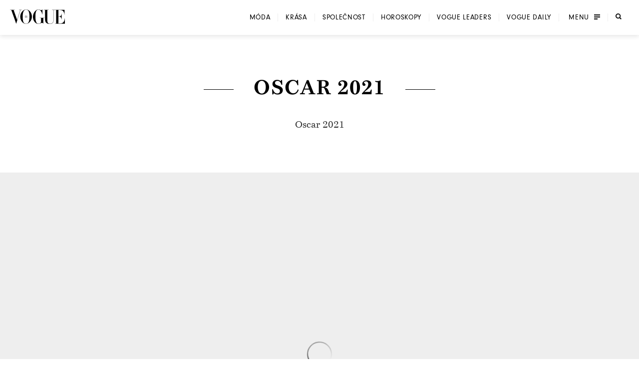

--- FILE ---
content_type: application/javascript; charset=utf-8
request_url: https://www.vogue.cz/_next/static/chunks/115b7f377138cdde.js?dpl=dpl_GoVgYMhbW2LvkqGpGEcjprvtU98z
body_size: 11894
content:
(globalThis.TURBOPACK||(globalThis.TURBOPACK=[])).push(["object"==typeof document?document.currentScript:void 0,527258,e=>{"use strict";var t=e.i(843476),r=e.i(997053),n=e.i(522016),i=e.i(956913),o=e.i(185905),s=e.i(933955);let a=r.css`
    text-align: center;
    ${(0,i.ff)(o.FONT_PRIMARY)};
    ${({$smallText:e})=>e?(0,i.fz)(12):(0,i.fz)(16)};
    text-transform: uppercase;
    text-decoration: none;
    display: inline-block;
    position: relative;
    color: ${o.BLACK};
    padding: ${({$small:e,$noVerticalPadding:t})=>e?"11px 22px":t?"0 20px":"15px 20px"};
    display: flex;
    align-items: center;
    justify-content: center;
    flex-shrink: 0;
    width: ${({$fullSize:e})=>e?"100%":"auto"};
    ${({$loadmore:e})=>e&&"max-width: 284px"};
    ${(0,i.transition)("color")};
    cursor: pointer;
    letter-spacing: 0.1em;
    ${({$disabled:e})=>e&&r.css`
            pointer-events: none;
            opacity: 0.35;
        `}

    ${(0,i.mq)(o.MOBILE)} {
        ${({$small:e})=>!e&&"padding: 20px 30px"};
        ${({$noVerticalPadding:e})=>e&&"padding: 0 30px"};
    }

    span {
        position: relative;
        z-index: 1;
        pointer-events: none;
    }

    & > svg {
        stroke: ${o.BLACK};
        ${(0,i.size)(14,11)};
        ${({$iconOnLeft:e})=>e?"margin-right: 8px":"margin-left: 8px"};
        transition: transform 0.5s ease;
    }

    ${r.css`
        &:hover {
            & > svg {
                transform: ${({$iconOnLeft:e})=>e?"translateX(-4px)":"translateX(4px)"};
            }
        }
    `};
`,l=r.css`
    &:before {
        width: 0;
        height: 100%;
        position: absolute;
        left: 0;
        top: 0;
        background: ${({$inverse:e})=>e?o.WHITE:o.BLACK};
        ${(0,i.transition)("width")};
        content: '';
    }

    ${r.css`
        &:hover {
            color: ${({$inverse:e})=>e?o.BLACK:o.WHITE};

            &:before {
                width: 100%;
            }
        }
    `};
`,d=r.css`
    border-style: solid;
    border-color: ${({$inverse:e})=>e?o.WHITE:o.BLACK};
    border-width: 1px 3px;
    color: ${({$inverse:e})=>e?o.WHITE:o.BLACK};
`,c=r.css`
    ${d};
    ${l};
`,u=r.css`
    ${d};
    ${(0,i.transition)()};
`,p=r.css`
    border: solid ${o.BLACK};
    border-width: 1px 3px;
    ${(0,i.fz)(12)};
    padding: 9px 30px;
    letter-spacing: 0.075em;
    ${l};
`,g=r.css`
    border: solid ${o.WHITE};
    border-width: 1px 3px;
    letter-spacing: 0.075em;
    color: ${o.WHITE};
    ${l};

    & > svg {
        stroke: ${o.WHITE};
    }

    &:hover > svg {
        stroke: ${o.BLACK};
    }
`,f=r.css`
    background: ${o.WHITE};
`,h=r.css`
    background: ${o.BLACK};
    color: ${o.WHITE};
    svg {
        stroke: ${o.WHITE};
    }
`,m=e=>{let t;switch(e){case"primary":t=c;break;case"secondary":t=p;break;case"secondaryWhite":t=g;break;case"black":t=h;break;case"primaryLite":t=u;break;default:t=f}return t},y=r.default.a.withConfig({displayName:"Button__LinkButton",componentId:"sc-5fb50771-0"})`
    ${a};
    ${({$variant:e})=>m(e||"primary")};
`,w=(0,r.default)(n.default).withConfig({displayName:"Button__AnchorLinkButton",componentId:"sc-5fb50771-1"})`
    ${a};
    ${({$variant:e})=>m(e||"primary")};
`,x=r.default.span.withConfig({displayName:"Button__SpanButton",componentId:"sc-5fb50771-2"})`
    ${a};
    ${({$variant:e})=>m(e||"primary")};
`,b=r.default.button.withConfig({displayName:"Button__ButtonComponent",componentId:"sc-5fb50771-3"})`
    ${a};
    ${({$variant:e})=>m(e||"primary")};
`,v={el:"button",variant:"primary",fullSize:!1,params:{},external:!1,classicLink:!1};e.s(["default",0,e=>{let r={...v,...e},n=()=>{let{children:e,iconOnLeft:n}=r;return(0,t.jsxs)(t.Fragment,{children:[n&&i(),(0,t.jsx)("span",{children:e}),!n&&i()]})},i=()=>{let{icon:e}=r;return e?(0,s.default)(e):null},{el:o,external:a,onClick:l,disabled:d,classicLink:c,href:u,iconOnLeft:p,type:g,tabIndex:f,onFocus:h}=r,m={$smallText:r.smallText,$small:r.small,$noVerticalPadding:r.noVerticalPadding,$fullSize:r.fullSize,$loadmore:r.loadmore,$disabled:d,$iconOnLeft:p,$inverse:r.inverse,$variant:r.variant};if("a"===o)if(a)return(0,t.jsx)(y,{href:u,target:"_blank",tabIndex:f,onFocus:h,...m,children:n()});else if(c)return(0,t.jsx)(y,{href:u,tabIndex:f,onFocus:h,...m,children:n()});else return(0,t.jsx)(w,{href:u||"#",passHref:!0,tabIndex:f,onFocus:h,...m,prefetch:!1,children:n()});return"button"===o?(0,t.jsx)(b,{disabled:d,onClick:l,type:g,tabIndex:f,onFocus:h,...m,children:n()}):(0,t.jsx)(x,{onClick:l,tabIndex:f,onFocus:h,...m,children:n()})}])},651759,e=>{"use strict";var t=e.i(843476),r=e.i(997053),n=e.i(956913),i=e.i(185905);let o=r.keyframes`
    0% { transform: rotate(0deg); }
    100% { transform: rotate(360deg); }
`,s=r.css`
    position: relative;
    margin: 4px auto;
`,a=r.css`
    position: absolute;
    top: 50%;
    left: 50%;
    margin: ${e=>"larger"===e.$size?"-50px 0 0 -50px":"-25px 0 0 -25px"};
`,l=r.default.div.withConfig({displayName:"Loader__Wrapper",componentId:"sc-8bd20848-0"})`
    ${({$size:e})=>"larger"===e?(0,n.square)(100):(0,n.square)(50)};
    ${e=>e.$absolute?a:s};
    ${e=>e.$withMargin&&"margin: 40px auto"};
    border-radius: 50%;
    overflow: hidden;
    transform: translateZ(0);
    animation: ${o} 2s linear infinite;
`,d=r.default.div.withConfig({displayName:"Loader__Inside",componentId:"sc-8bd20848-1"})`
    width: 100%;
    height: 50%;
    position: absolute;
    margin-top: 50%;
    background: ${({$inverse:e,$greyBackground:t})=>e?`linear-gradient(90deg, rgb(150, 150, 150) 10%, ${t?i.LIGHTEST_GRAY:i.WHITE})`:`linear-gradient(90deg, ${t?i.LIGHTEST_GRAY:i.WHITE} 10%, rgb(150, 150, 150))`};
    &:before {
        content: '';
        width: 100%;
        height: 100%;
        position: absolute;
        right: 0;
        margin-top: -50%;
        background: ${({$inverse:e})=>e?`linear-gradient(90deg, rgb(160, 160, 160), ${i.BLACK})`:`linear-gradient(90deg, ${i.BLACK}, rgb(160, 160, 160))`};
    }
    &:after {
        content: '';
        width: calc(100% - 4px);
        height: calc((100% - 2px) * 2);
        position: absolute;
        top: 0;
        right: 0;
        bottom: 0;
        left: 0;
        margin-top: -46%;
        margin-left: 4%;
        background: ${({$inverse:e,$greyBackground:t})=>t?i.LIGHTEST_GRAY:e?i.BLACK:i.WHITE};
        border-radius: 50%;
    }
`;e.s(["default",0,({greyBackground:e,inverse:r=!1,size:n="normal",absolute:i=!1,withMargin:o=!1})=>(0,t.jsx)(l,{$size:n,$absolute:i,$withMargin:o,children:(0,t.jsx)(d,{$inverse:r,$greyBackground:e})})])},845026,e=>{"use strict";var t=e.i(843476),r=e.i(997053),n=e.i(956913),i=e.i(933955),o=e.i(185905);let s=r.default.button.withConfig({displayName:"ButtonIcon__Button",componentId:"sc-60ab5c44-0"})`
    svg {
        ${({$size:e})=>"larger"===e?(0,n.square)(42):"medium"===e?(0,n.square)(20):"large"===e?(0,n.square)(30):(0,n.square)(12)};
    }
    stroke: ${({$defaultBlack:e,$lighter:t})=>e?o.BLACK:t?o.CROSS:"initial"};
`,a={size:"small",defaultBlack:!0};e.s(["default",0,e=>{let r={...a,...e},n=r["aria-label"]||({cross:"Zavřít",search:"Vyhledat",zoom:"Zvětšit","arrow-left-noleg":"Předchozí","arrow-right-noleg":"Další",grid:"Zobrazit mřížku"})[r.name]||"Tlačítko";return(0,t.jsx)(s,{$size:r.size||"small",$defaultBlack:r.defaultBlack,$lighter:r.lighter,type:"button",onClick:r.onClick,className:r.className,"aria-label":n,tabIndex:r.tabIndex,children:(0,i.default)(r.name)})}])},39494,741483,231181,290609,e=>{"use strict";function t(e){return e?.system.type==="article__event"}function r(e){return e?.system.type==="article"}function n(e){return e?.system.type==="video"}e.s(["isArticleEventType",()=>t],741483),e.s(["isArticleType",()=>r],231181),e.s(["isVideoType",()=>n],290609),e.s([],39494)},656746,e=>{"use strict";let t="Kontent",r="MongoDB",n="Cache",i="Performance",o="Search",s="Payment",a="Subscription",l="Newsletter",d="Video",c="Routing",u="General",p="debug",g="info",f="warn",h="error",m={[t]:!0,[r]:!0,[n]:!0,[i]:!1,[o]:!1,[s]:!1,[a]:!1,[l]:!1,[d]:!1,[c]:!0,Ads:!0,[u]:!0},y={Ads:p,[t]:p,[n]:g},w={[t]:"📦",[r]:"🗄️",[n]:"💾",[i]:"⚡",[o]:"🔎",[s]:"💳",[a]:"📧",[l]:"📬",[d]:"🎥",[c]:"🛤️",Ads:"📢",[u]:"📝"},x={[p]:"🐛",[g]:"ℹ️",[f]:"⚠️",[h]:"❌"},b={[p]:0,[g]:1,[f]:2,[h]:3};function v(e,t){1;return!1}function $(e,t,r=!0){let n=[];1;{let e=new Date().toISOString().split("T")[1].split(".")[0];n.push(`[${e}]`)}if(n.push(w[e]),t!==g&&n.push(x[t]),n.push(`[${e}]`),r){let e=function(e=0){0;try{let t=Error().stack;if(!t)return null;let r=t.split("\n"),n=[],i=e+2,o=i+5;for(let e=i;e<Math.min(r.length,o);e++){let t=r[e];if(!t||!t.trim()||t.includes("node:")||t.includes("internal/")||t.includes("process.processTicksAndRejections")||t.includes("processTicksAndRejections")||t.includes("getCallStack")||t.includes("formatPrefix")||t.includes("CategoryLogger."))continue;let i=null,o=t.match(/at\s+async\s+(\w+)\.(\w+)\s*\(/);if(o&&(i=o[2]),!i){let e=t.match(/at\s+async\s+(\w+)\s*\(/);e&&(i=e[1])}if(!i){let e=t.match(/at\s+(\w+)\.(\w+)\s*\(/);if(e){let t=e[1],r=e[2];if("CategoryLogger"===t)continue;i=r}}if(!i){let e=t.match(/at\s+(\w+)\s*\(/);e&&(i=e[1])}if(!i){let e=t.match(/at\s+Object\.(\w+)\s*\(/);e&&(i=e[1])}i&&"Object"!==i&&"Module"!==i&&"anonymous"!==i&&"getCallStack"!==i&&"formatPrefix"!==i&&"info"!==i&&"debug"!==i&&"warn"!==i&&"error"!==i&&!i.startsWith("<")&&n.push(i)}if(0===n.length)return null;return n.join(" -> ")}catch{return null}}(3);e&&n.push(`📚 ${e}`)}return n.join(" ")}class S{category;constructor(e){this.category=e}debug(...e){v(this.category,p)&&console.log($(this.category,p),...e)}info(...e){v(this.category,g)&&console.log($(this.category,g),...e)}warn(...e){v(this.category,f)&&console.warn($(this.category,f),...e)}error(...e){v(this.category,h)&&console.error($(this.category,h),...e)}async time(e,t){if(!v(this.category,p))return await t();let r=Date.now(),n=$(this.category,p);try{let i=await t(),o=Date.now()-r;return console.log(`${n} ⏱️  ${e}: ${o}ms`),i}catch(i){let t=Date.now()-r;throw console.error(`${n} ⏱️  ${e} FAILED after ${t}ms`),i}}timeSync(e,t){if(!v(this.category,p))return t();let r=Date.now(),n=$(this.category,p);try{let i=t(),o=Date.now()-r;return console.log(`${n} ⏱️  ${e}: ${o}ms`),i}catch(i){let t=Date.now()-r;throw console.error(`${n} ⏱️  ${e} FAILED after ${t}ms`),i}}group(e){if(v(this.category,p)){let t=$(this.category,p);console.group(`${t} ${e}`)}}groupEnd(){v(this.category,p)&&console.groupEnd()}}function k(e){return new S(e)}let E=k(t);k(r),k(n),k(i),k(o),k(s),k(a),k(l),k(d),k(c);let L=k("Ads"),I=k(u);e.s(["adsLogger",0,L,"generalLogger",0,I,"kontentLogger",0,E],656746)},131227,e=>{"use strict";e.s(["getAdsType",0,e=>e?.seznamAds?"seznam":"google"])},951474,628162,814484,e=>{"use strict";var t=e.i(843476),r=e.i(271645),n=e.i(997053),i=e.i(185905);let o=n.default.div.withConfig({displayName:"GPTDev__Wrapper",componentId:"sc-cc2d1aea-0"})`
    position: fixed;
    display: flex;
    justify-content: center;
    z-index: 9999;
    align-items: center;
    border: 1px dotted blue;
    bottom: 1rem;
    right: 1rem;
    padding: 4rem;
    border-radius: 10%;

    background-color: #66339933;
    width: 5.6rem;
    height: 5.6rem;
`,s=n.default.button.withConfig({displayName:"GPTDev__Button",componentId:"sc-cc2d1aea-1"})`
    color: ${i.WHITE};
    text-align: center;
    cursor: pointer;
    display: flex;
    align-items: center;
    flex-wrap: wrap;
    justify-content: center;
`,a=n.default.span.withConfig({displayName:"GPTDev__Text",componentId:"sc-cc2d1aea-2"})`
    color: ${i.BLACK};
    text-transform: uppercase;
    padding-bottom: 1rem;
`,l=()=>(0,t.jsxs)("svg",{xmlns:"http://www.w3.org/2000/svg",width:56,height:56,viewBox:"0 0 270.933 270.933",children:[(0,t.jsxs)("defs",{children:[(0,t.jsxs)("filter",{id:"b",width:1.795,height:1.354,x:-.493,y:-.214,style:{},children:[(0,t.jsx)("feFlood",{floodColor:"#000",floodOpacity:.243,result:"flood"}),(0,t.jsx)("feComposite",{in:"flood",in2:"SourceGraphic",operator:"in",result:"composite1"}),(0,t.jsx)("feGaussianBlur",{in:"composite1",result:"blur",stdDeviation:10}),(0,t.jsx)("feOffset",{dx:-15.109,dy:-12.617,result:"offset"}),(0,t.jsx)("feComposite",{in:"SourceGraphic",in2:"offset",result:"composite2"})]}),(0,t.jsxs)("filter",{id:"a",width:1.819,height:1.335,x:-.516,y:-.195,style:{},children:[(0,t.jsx)("feFlood",{floodColor:"#000",floodOpacity:.243,result:"flood"}),(0,t.jsx)("feComposite",{in:"flood",in2:"SourceGraphic",operator:"in",result:"composite1"}),(0,t.jsx)("feGaussianBlur",{in:"composite1",result:"blur",stdDeviation:10}),(0,t.jsx)("feOffset",{dx:-16.978,dy:-9.502,result:"offset"}),(0,t.jsx)("feComposite",{in:"SourceGraphic",in2:"offset",result:"composite2"})]})]}),(0,t.jsxs)("g",{style:{display:"inline"},children:[(0,t.jsxs)("g",{style:{display:"inline",opacity:1},transform:"rotate(-20.363 177.66 214.553)",children:[(0,t.jsx)("rect",{width:79.375,height:132.292,x:87.28,y:70.478,rx:13.79,ry:11.742,style:{opacity:1,fill:"#4249d0",fillOpacity:1,stroke:"#604d29",strokeWidth:0}}),(0,t.jsx)("path",{d:"M126.36 31.374c-3.717.064-7.878 2.154-12.028 8.231l-.007.01-6.626 9.71-19.38 28.398 38.648.055 38.647.056-19.267-28.455-6.612-9.764s-5.758-8.372-13.375-8.241zm.864 16.092a9.803 10.294 0 0 1 2.28.348 9.803 10.294 0 0 1 6.932 12.606 9.803 10.294 0 0 1-12.005 7.28 9.803 10.294 0 0 1-6.932-12.606l9.468 2.662-9.468-2.663a9.803 10.294 0 0 1 8.955-7.616 9.803 10.294 0 0 1 .77-.01z",style:{opacity:1,fill:"#4249d0",fillOpacity:1,stroke:"#64a1bd",strokeWidth:0,strokeLinejoin:"round",strokeDasharray:"none",strokeOpacity:1}})]}),(0,t.jsx)("text",{xmlSpace:"preserve",x:184.785,y:-27.732,style:{fontStyle:"normal",fontVariant:"normal",fontWeight:400,fontStretch:"normal",fontSize:"25.4px",fontFamily:"&quot",display:"inline",opacity:1,fill:"#141c9f",fillOpacity:.768627,stroke:"#64a1bd",strokeWidth:0,strokeLinejoin:"round",strokeDasharray:"none",strokeOpacity:1},transform:"rotate(68.298)",children:(0,t.jsx)("tspan",{x:184.785,y:-27.732,style:{fontStyle:"normal",fontVariant:"normal",fontWeight:400,fontStretch:"normal",fontFamily:"&quot",fill:"#141c9f",fillOpacity:.768627,strokeWidth:0},children:"TAG"})}),(0,t.jsxs)("g",{style:{display:"inline",opacity:.9,filter:"url(#a)"},transform:"rotate(-60.67 129.82 122.094)",children:[(0,t.jsx)("rect",{width:79.375,height:132.292,x:95.779,y:69.321,rx:13.79,ry:11.742,style:{opacity:1,fill:"#22278b",fillOpacity:1,stroke:"#604d29",strokeWidth:0}}),(0,t.jsx)("path",{d:"M134.86 30.216c-3.718.064-7.879 2.154-12.029 8.232l-.007.01-6.625 9.709-19.38 28.398 38.647.055 38.648.056-19.268-28.455-6.612-9.764s-5.758-8.372-13.374-8.24zm.863 16.093a9.803 10.294 0 0 1 2.28.347 9.803 10.294 0 0 1 6.932 12.607 9.803 10.294 0 0 1-12.005 7.28 9.803 10.294 0 0 1-6.932-12.607l9.469 2.663-9.469-2.664a9.803 10.294 0 0 1 8.955-7.615 9.803 10.294 0 0 1 .77-.011z",style:{opacity:1,fill:"#22278b",fillOpacity:1,stroke:"#64a1bd",strokeWidth:0,strokeLinejoin:"round",strokeDasharray:"none",strokeOpacity:1}})]}),(0,t.jsx)("text",{xmlSpace:"preserve",x:182.305,y:46.888,style:{fontStyle:"normal",fontVariant:"normal",fontWeight:400,fontStretch:"normal",fontSize:"25.4px",fontFamily:"&quot",display:"inline",opacity:1,fill:"#0c0e57",fillOpacity:.768627,stroke:"#64a1bd",strokeWidth:0,strokeLinejoin:"round",strokeDasharray:"none",strokeOpacity:1},transform:"rotate(30.23)",children:(0,t.jsx)("tspan",{x:182.305,y:46.888,style:{fontStyle:"normal",fontVariant:"normal",fontWeight:400,fontStretch:"normal",fontFamily:"&quot",fill:"#0c0e57",fillOpacity:.768627,strokeWidth:0},children:"PUB"})}),(0,t.jsxs)("g",{style:{display:"inline",opacity:.85,filter:"url(#b)"},transform:"rotate(-97.4 118.082 97.204)",children:[(0,t.jsx)("rect",{width:79.375,height:132.292,x:95.779,y:69.321,rx:13.79,ry:11.742,style:{opacity:.9,fill:"#2d36e5",fillOpacity:1,stroke:"#604d29",strokeWidth:0}}),(0,t.jsx)("path",{d:"M134.86 30.216c-3.718.064-7.879 2.154-12.029 8.232l-.007.01-6.625 9.709-19.38 28.398 38.647.055 38.648.056-19.268-28.455-6.612-9.764s-5.758-8.372-13.374-8.24zm.863 16.093a9.803 10.294 0 0 1 2.28.347 9.803 10.294 0 0 1 6.932 12.607 9.803 10.294 0 0 1-12.005 7.28 9.803 10.294 0 0 1-6.932-12.607l9.469 2.663-9.469-2.664a9.803 10.294 0 0 1 8.955-7.615 9.803 10.294 0 0 1 .77-.011z",style:{opacity:.9,fill:"#2d36e5",fillOpacity:1,stroke:"#64a1bd",strokeWidth:0,strokeLinejoin:"round",strokeDasharray:"none",strokeOpacity:1}})]}),(0,t.jsx)("text",{xmlSpace:"preserve",x:135.099,y:97.69,style:{fontStyle:"normal",fontVariant:"normal",fontWeight:400,fontStretch:"normal",fontSize:"25.4px",fontFamily:"&quot",display:"inline",opacity:1,fill:"#121581",fillOpacity:.768627,stroke:"#64a1bd",strokeWidth:0,strokeLinejoin:"round",strokeDasharray:"none",strokeOpacity:1},transform:"rotate(-5.23)",children:(0,t.jsx)("tspan",{x:135.099,y:97.69,style:{fontStyle:"normal",fontVariant:"normal",fontWeight:400,fontStretch:"normal",fontFamily:"&quot",fill:"#121581",fillOpacity:.768627,strokeWidth:0},children:"GOO"})}),(0,t.jsx)("ellipse",{cx:75.247,cy:83.959,fill:"none",rx:9.858,ry:9.195,style:{opacity:1,fill:"#141c9f",fillOpacity:0,stroke:"#161b94",strokeWidth:4.61478,strokeLinejoin:"round",strokeDasharray:"none",strokeOpacity:.94902}})]})]}),d=()=>(0,t.jsx)(o,{children:(0,t.jsxs)(s,{onClick:()=>{window.googletag?.openConsole()},"aria-label":"Open GPT Dev console",children:[(0,t.jsx)(a,{children:"GPT Debugger"}),(0,t.jsx)(l,{})]})});var c=e.i(618566),u=e.i(656746);let p=(0,r.createContext)(null),g=e=>{let{children:n,...i}=e,o=(({networkId:e,fallback:t="default",targetingArguments:n})=>{let[i,o]=(0,r.useState)(!1),[s,a]=(0,r.useState)([]),[l,d]=(0,r.useState)([]),p=(0,c.usePathname)(),[g,f]=(0,r.useState)(p),[h,m]=(0,r.useState)(0),y=(0,r.useRef)(0),w=(0,r.useRef)(!1),x=(0,r.useRef)(!1);(0,r.useEffect)(()=>{w.current||(w.current=!0,m(Date.now()))},[]);let b=(0,r.useCallback)(()=>{u.adsLogger.info("GPT: Refreshing ads (new page view key)"),m(Date.now()),a([]),d([]),y.current=0},[]);(0,r.useEffect)(()=>{let e=e=>{queueMicrotask(()=>{let t=window.location.pathname;t!==g&&(u.adsLogger.info(`GPT: Pathname changed (${e}): ${g} -> ${t}`),f(t),b())})},t=()=>{let e=window.location.pathname;e!==g&&(x.current=!0,u.adsLogger.info("GPT: replaceState detected (infinite scroll), updating pageViewKey for new article",{currentPath:g,newPath:e}),m(Date.now()),queueMicrotask(()=>{f(e)}),setTimeout(()=>{x.current=!1,u.adsLogger.info("GPT: replaceState flag reset")},500))},r=e=>{e.persisted&&(u.adsLogger.info("GPT: Page restored from bfcache, refreshing ads"),b())},n=()=>{if("visible"===document.visibilityState){let e=window.googletag;if(e&&e.pubads)try{let t=e.pubads().getSlots();t&&t.length>0&&(u.adsLogger.info("GPT: Visibility changed to visible, refreshing ad slots"),e.pubads().refresh(t))}catch(e){u.adsLogger.error("GPT visibility refresh error:",e)}}},i=()=>e("popstate"),o=()=>e("pushstate");return window.addEventListener("popstate",i),window.addEventListener("pushstate",o),window.addEventListener("replacestate",t),window.addEventListener("pageshow",r),document.addEventListener("visibilitychange",n),()=>{window.removeEventListener("popstate",i),window.removeEventListener("pushstate",o),window.removeEventListener("replacestate",t),window.removeEventListener("pageshow",r),document.removeEventListener("visibilitychange",n)}},[g,b]),(0,r.useEffect)(()=>{if(p!==g){if(x.current){u.adsLogger.info("GPT: pathname changed but replaceState detected, ignoring (infinite scroll)",{oldPath:g,newPath:p}),queueMicrotask(()=>{f(p)});return}u.adsLogger.info("GPT: Real navigation detected, refreshing ads",{oldPath:g,newPath:p}),queueMicrotask(()=>{f(p),b()})}},[p,g,b]);let v=(0,r.useCallback)(()=>{y.current+=1;let e=y.current;return d(t=>[...t,e]),e},[]);return(0,r.useEffect)(()=>{let e=document.getElementById("gpt-script");e&&(e.remove(),queueMicrotask(()=>o(!1))),delete window.googletag;let t=document.createElement("script");return t.id="gpt-script",t.src="https://securepubads.g.doubleclick.net/tag/js/gpt.js",t.async=!0,document.body.appendChild(t),t.onload=()=>{o(!0);let e=window.googletag;e&&e.cmd.push(()=>{try{e.pubads().enableSingleRequest(),e.enableServices()}catch(e){u.adsLogger.error("GPT script config error:",e)}})},t.onerror=()=>{u.adsLogger.error("GPT script load error: Failed to load GPT script")},()=>{t.remove(),o(!1)}},[h]),(0,r.useEffect)(()=>{let e=window.googletag;i&&e&&e.cmd.push(()=>{try{n&&Object.entries(n).forEach(([t,r])=>{let n="string"==typeof r?r:String(r);e.pubads().setTargeting(t,n)}),t&&"default"!==t&&e.pubads().collapseEmptyDivs("collapse"===t)}catch(e){u.adsLogger.error("GPT targeting/config error:",e)}})},[i,e,n,t]),{isLoaded:i,addUnit:e=>a([...s,e]),units:s,registerSlot:v,pageViewKey:h,refreshAds:b}})(i);return(0,t.jsxs)(p.Provider,{value:{...i,...o},children:[n,i.debug&&(0,t.jsx)(d,{})]})},f=()=>{let e=(0,r.useContext)(p);if(!e)throw Error("useGPTContext must be used within GPTProvider");return e};e.s(["GPTProvider",()=>g,"useGPTContext",()=>f],628162);let h=e=>{let{slotId:n,adUnit:i,onSlotRender:o,hideWrapper:s,renderEnded:a}=e,{isLoaded:l,registerSlot:d,pageViewKey:c}=f(),[p,g]=(0,r.useState)(""),h=(0,r.useRef)(null),[m,y]=(0,r.useState)(!1),[w,x]=(0,r.useState)(!0),b=(0,r.useRef)(new Set),v=(0,r.useRef)(null),$=n||"";(0,r.useEffect)(()=>{if(d){let e=d(),t=`adslot-${i||""}-${e}`;queueMicrotask(()=>{g(t),b.current.clear(),x(!0),y(!1),u.adsLogger.info("Google slot zaregistrován",{slotId:t,posId:$||void 0,adUnit:i||"unknown"})})}return()=>{g(""),b.current.clear(),s(!0)}},[i,d,s,$]),(0,r.useEffect)(()=>{if(0!==c){if(null===v.current){v.current=c,u.adsLogger.info("Google slot: pageViewKey initialized",{pageViewKey:c,posId:$||void 0,adUnit:i||"unknown"});return}if(c!==v.current){if(u.adsLogger.info("Google slot: pageViewKey changed, re-registering",{oldKey:v.current,newKey:c,posId:$||void 0,adUnit:i||"unknown"}),v.current=c,d){let e=d(),t=`adslot-${i||""}-${e}`;queueMicrotask(()=>{g(t),b.current.clear(),x(!0),y(!1),u.adsLogger.info("Google slot zaregistrován (page change)",{slotId:t,posId:$||void 0,adUnit:i||"unknown"})})}return()=>{g(""),b.current.clear(),s(!0)}}}},[c,i,d,s,$]),(0,r.useEffect)(()=>(!m&&p&&h?.current&&document.getElementById(p)&&queueMicrotask(()=>y(!0)),()=>{y(!1)}),[p]),(0,r.useEffect)(()=>{b.current.clear()},[p]);let S=(0,r.useCallback)(e=>{let t=e.slot.getSlotElementId();t!==p||b.current.has(t)||(b.current.add(t),u.adsLogger.info("Google reklama načtena",{slotId:t,posId:$||void 0,adUnit:e.slot.getAdUnitPath(),isEmpty:e.isEmpty,creativeId:e.creativeId,lineItemId:e.lineItemId,advertiserId:e.advertiserId,campaignId:e.campaignId,size:e.size,serviceName:e.serviceName})),e.isEmpty||t!==p||s(!1),o&&o(e),setTimeout(()=>{a(!0)},600)},[p,o,s,a,$]),{style:k}=(e=>{let{adUnit:t,sizes:n,sizeMapping:i,slotId:o,isLoaded:s,targetingArguments:a,onSlotLoad:l,onSlotIsViewable:d,onSlotRenderEnded:c,fallback:p="default",slotRef:g,loading:h,setLoading:m}=e,{networkId:y,addUnit:w}=f(),[x,b]=(0,r.useState)(null),v=(0,r.useRef)({}),$=`/${y}/${t}`;return(0,r.useEffect)(()=>{let e=null;if(s&&o&&g?.current&&h){m(!1);let t=window.__tcfapi;t&&t("getTCData",2,(t,r)=>{r&&!t.purpose.consents["1"]&&c&&e&&c({isEmpty:!0,serviceName:"publisher_ads",slot:e})});let r=window.googletag;r&&r.cmd.push(()=>{try{let t=r.defineSlot($,n,o);if(t){let n=t.addService(r.pubads());if(e=n,i){let e=r.sizeMapping();i.forEach(({viewport:t,sizes:r})=>{e.addSize(t,r)}),n.defineSizeMapping(e.build())}a&&Object.entries(a).forEach(([e,t])=>{let r=Array.isArray(t)?t.map(e=>String(e)):String(t);n.setTargeting(e,r)}),v.current.onSlotLoad&&r.pubads().removeEventListener("slotOnload",v.current.onSlotLoad),v.current.onSlotIsViewable&&r.pubads().removeEventListener("impressionViewable",v.current.onSlotIsViewable),v.current.onSlotRenderEnded&&r.pubads().removeEventListener("slotRenderEnded",v.current.onSlotRenderEnded),l&&(v.current.onSlotLoad=l,r.pubads().addEventListener("slotOnload",l)),d&&(v.current.onSlotIsViewable=d,r.pubads().addEventListener("impressionViewable",d)),c&&(v.current.onSlotRenderEnded=c,r.pubads().addEventListener("slotRenderEnded",c)),"expand"===p?n.setCollapseEmptyDiv(!0,!0):"expand_strict"===p?n.setCollapseEmptyDiv(!1):"collapse"===p&&n.setCollapseEmptyDiv(!0),w({slotId:o,unit:n}),r.enableServices(),r.display(o)}else u.adsLogger.error("GPT slot definition error:",{slotId:o,adUnitPath:$,sizes:n})}catch(e){u.adsLogger.error("GPT slot creation/display error:",e,{slotId:o,adUnitPath:$})}})}e&&queueMicrotask(()=>b(e))},[s,o,g,h,m,$,n,i,a,l,d,c,p,w]),(0,r.useEffect)(()=>()=>{if(x&&s){let e=window.googletag;e&&e.cmd&&e.cmd.push(()=>{try{v.current.onSlotLoad&&e.pubads().removeEventListener("slotOnload",v.current.onSlotLoad),v.current.onSlotIsViewable&&e.pubads().removeEventListener("impressionViewable",v.current.onSlotIsViewable),v.current.onSlotRenderEnded&&e.pubads().removeEventListener("slotRenderEnded",v.current.onSlotRenderEnded),e.destroySlots([x])}catch(e){u.adsLogger.error("GPT slot cleanup error:",e)}}),v.current={},b(null)}},[x,s]),{style:(()=>{if(!n||!Array.isArray(n)||0===n.length)return{};if(n.length>1||1===n.length&&Array.isArray(n[0]))return{width:"100%"};let[e,t]=n[0];return{width:e,height:t}})()}})({adUnit:i||"",sizes:e.sizes||[],sizeMapping:e.sizeMapping,targetingArguments:e.targetingArguments,fallback:e.fallback,onSlotLoad:e.onSlotLoad,onSlotIsViewable:e.onSlotIsViewable,slotId:p,isLoaded:l,setLoading:x,loading:w,slotRef:h,onSlotRenderEnded:S});return p?(0,t.jsx)("div",{className:"adunitContainer",ref:h,children:(0,t.jsx)("div",{id:p,style:k})},`slot-${p}`):(0,t.jsx)(t.Fragment,{})};function m(){return"www.vogue.cz"!==window.location.hostname&&"vogue-new.symbio.agency"!==window.location.hostname}let y="seznam-ssp-script",w=(0,r.createContext)(null),x=e=>{let{children:n,fallback:i}=e,{isLoaded:o,addUnit:s,removeUnit:a,setUnitLoaded:l,units:d,setSlotIds:p,slotIds:g,registerSlot:f,pageViewKey:h,refreshAds:x}=(()=>{let[e,t]=(0,r.useState)(()=>!!window.sssp),[n,i]=(0,r.useState)([]),[o,s]=(0,r.useState)([]),a=(0,c.usePathname)(),[l,d]=(0,r.useState)(a),p=(0,r.useRef)(0),g=(0,r.useRef)(!0),f=(0,r.useRef)(!0),h=(0,r.useRef)(null),w=(0,r.useRef)([]),x=(0,r.useRef)(!1),[b,v]=(0,r.useState)(0),$=(0,r.useRef)(!1);(0,r.useEffect)(()=>{$.current||($.current=!0,v(Date.now()))},[]);let S=(0,r.useCallback)(()=>{if(u.adsLogger.info("Seznam: Refreshing ads (new page view key)"),h.current&&(clearTimeout(h.current),h.current=null),w.current=[],v(Date.now()),i([]),s([]),p.current=0,z.current.clear(),window?.sssp?.setPageViewId)try{window.sssp.setPageViewId()}catch(e){u.adsLogger.error("SSP setPageViewId error:",e)}},[]);(0,r.useEffect)(()=>{let t=()=>{if(f.current){let e=window.location.pathname;if(e!==l){if(x.current=!0,u.adsLogger.info("Seznam: replaceState detected (infinite scroll), updating pageViewKey for new article",{currentPath:l,newPath:e}),v(Date.now()),window?.sssp?.setPageViewId)try{window.sssp.setPageViewId()}catch(e){u.adsLogger.error("SSP setPageViewId error:",e)}queueMicrotask(()=>{f.current&&d(e)}),setTimeout(()=>{f.current&&(x.current=!1,u.adsLogger.info("Seznam: replaceState flag reset"))},500)}}},r=e=>{e.persisted&&(u.adsLogger.info("Seznam: Page restored from bfcache, refreshing ads"),S())},n=()=>{"visible"===document.visibilityState&&e&&u.adsLogger.info("Seznam: Visibility changed to visible")},i=()=>void queueMicrotask(()=>{if(f.current){let e=window.location.pathname;e!==l&&(u.adsLogger.info(`Seznam: Pathname changed (popstate): ${l} -> ${e}`),d(e),S())}});return window.addEventListener("popstate",i),window.addEventListener("replacestate",t),window.addEventListener("pageshow",r),document.addEventListener("visibilitychange",n),()=>{window.removeEventListener("popstate",i),window.removeEventListener("replacestate",t),window.removeEventListener("pageshow",r),document.removeEventListener("visibilitychange",n)}},[l,S,e]),(0,r.useEffect)(()=>{if(a!==l){if(x.current){u.adsLogger.info("Seznam: pathname changed but replaceState detected, ignoring (infinite scroll)"),queueMicrotask(()=>{f.current&&d(a)});return}queueMicrotask(()=>{f.current&&(d(a),S())})}},[a,l,S]),(0,r.useEffect)(()=>{if(g.current){g.current=!1;return}},[l]);let k=(0,r.useCallback)(e=>{i(t=>-1===t.findIndex(t=>t.slotId===e.slotId)?[...t,e]:t)},[]),E=(0,r.useCallback)(e=>{i(t=>{let r=[...t],n=r.findIndex(t=>t.slotId===e);if(-1!==n){let e={...r[n]};return e.unit&&(e.unit={...e.unit,isLoaded:!0}),r[n]=e,r}return t})},[]),L=(0,r.useCallback)(e=>{i(t=>t.filter(t=>t.slotId!==e))},[]),I=(0,r.useCallback)(()=>{p.current+=1;let e=p.current;return s(t=>[...t,e]),e},[]);(0,r.useEffect)(()=>{if(document.getElementById(y)){window?.sssp&&queueMicrotask(()=>{t(!0)});return}let e=document.createElement("script");e.id=y,e.src="https://ssp.seznam.cz/static/js/ssp.js",e.async=!0,e.type="text/javascript",e.addEventListener("load",()=>{if(t(!0),window?.sssp?.config)try{u.adsLogger.info("SSP script config",{test:m()}),window.sssp.config({test:m(),requestErrorCallback:(e,t)=>{u.adsLogger.error("SSP script ERR:",e,t)}})}catch(e){u.adsLogger.error("SSP script config error:",e)}}),e.addEventListener("error",()=>{u.adsLogger.error("SSP script load error: Failed to load Seznam SSP script")}),document.getElementsByTagName("head")[0].appendChild(e)},[]),(0,r.useEffect)(()=>(f.current=!0,()=>{f.current=!1,h.current&&(clearTimeout(h.current),h.current=null)}),[]);let z=(0,r.useRef)(new Set);return(0,r.useEffect)(()=>{let t=window.sssp;t?.getRenderedAds&&e&&t.getRenderedAds(e=>{f.current&&e.forEach(e=>{try{let t=document.getElementById(e.id);if(!t)return;let r=!1;("empty"===e.type||0===e.height)&&(r=!0);let n=`${e.id}-${e.width}-${e.height}`;if(z.current.has(n)||(z.current.add(n),u.adsLogger.info("Seznam reklama načtena (getRenderedAds)",{slotId:e.id,type:e.type,width:e.width,height:e.height,isEmpty:r,adData:Object.keys(e).reduce((t,r)=>(["id","type","width","height"].includes(r)||(t[r]=e[r]),t),{})})),t.style.display="block",t.style.height=`${e.height}px`,t.style.width=`${e.width}px`,r){let e=t.parentElement;e&&(e.style.display="none"),t.style.display="none"}let i=t.querySelector(".sssp-resizeCont");i&&(i.style.transform="scale(1)"),document.dispatchEvent(new CustomEvent("slotRenderEnded",{detail:{slotId:e.id,event:{isEmpty:r}}}))}catch(e){u.adsLogger.error("SSP ad processing error:",e)}})})},[e]),(0,r.useEffect)(()=>{let e=window.sssp,t=n?.filter(e=>!e.unit?.isLoaded);t&&0!==t.length&&(u.adsLogger.info("SSP: Preparing to load ads",{unitsCount:t.length,unitIds:t.map(e=>e.slotId)}),w.current=t,t.forEach(e=>{E(e.slotId)}),null===h.current&&(h.current=setTimeout(()=>{if(h.current=null,!f.current)return;let t=w.current;if(w.current=[],e?.getAds&&t.length>0){let r=t.filter(e=>!!document.getElementById(e.slotId)||(u.adsLogger.error("SSP getAds: Slot element not found in DOM",{slotId:e.slotId,zoneId:e.unit.sznSlot.zoneId}),!1));r.length>0?(u.adsLogger.info("SSP: Calling getAds",{validUnitsCount:r.length,unitIds:r.map(e=>e.slotId)}),e.getAds(r.map(e=>e.unit.sznSlot)).then(()=>{u.adsLogger.info("SSP: getAds completed successfully")}).catch(e=>{u.adsLogger.error("SSP getAds error:",e)})):t.length>0&&u.adsLogger.error("SSP getAds: All units were invalid (removed from DOM)",{attemptedUnits:t.map(e=>({slotId:e.slotId,zoneId:e.unit.sznSlot.zoneId}))})}},700)))},[n,E]),{isLoaded:e,addUnit:k,setUnitLoaded:E,units:n,setSlotIds:s,slotIds:o,registerSlot:I,removeUnit:L,pageViewKey:b,refreshAds:S}})(),b=(0,r.useMemo)(()=>({isLoaded:o,addUnit:s,removeUnit:a,setUnitLoaded:l,units:d,setSlotIds:p,slotIds:g,registerSlot:f,fallback:i,pageViewKey:h,refreshAds:x}),[o,s,a,l,d,p,g,f,i,h,x]);return(0,t.jsx)(w.Provider,{value:b,children:n})},b=()=>{let e=(0,r.useContext)(w);if(!e)throw Error("useSeznamContext must be used within SeznamProvider");return e};e.s(["SeznamProvider",()=>x,"useSeznamContext",()=>b],814484);let v=e=>{let{slotId:n,adUnit:i,onSlotRender:o,hideWrapper:s,renderEnded:a}=e,{isLoaded:l,registerSlot:d,pageViewKey:c}=b(),[p,g]=(0,r.useState)(n||""),f=(0,r.useRef)(null),[h,m]=(0,r.useState)(!1),[y,w]=(0,r.useState)(!0),x=(0,r.useRef)(new Set),v=(0,r.useRef)(null),$=n||"";(0,r.useEffect)(()=>{let e=x.current;if(d){let t=d(),r=`adslot-${i||""}-${t}`;queueMicrotask(()=>{g(r),e.clear(),w(!0),m(!1),u.adsLogger.info("Seznam slot zaregistrován",{slotId:r,posId:$||void 0,adUnit:i||"unknown"})})}return()=>{g(""),e.clear(),s(!0)}},[i,d,s,$]),(0,r.useEffect)(()=>{let e=x.current;if(0!==c){if(null===v.current){v.current=c;return}if(c!==v.current){if(v.current=c,d){let t=d(),r=`adslot-${i||""}-${t}`;queueMicrotask(()=>{g(r),e.clear(),w(!0),m(!1),u.adsLogger.info("Seznam slot zaregistrován (page change)",{slotId:r,posId:$||void 0,adUnit:i||"unknown"})})}return()=>{g(""),e.clear(),s(!0)}}}},[c,i,d,s,$]),(0,r.useEffect)(()=>{!h&&p&&f.current&&document.getElementById(p)&&queueMicrotask(()=>m(!0))},[p,h]),(0,r.useEffect)(()=>{x.current.clear()},[p]);let{style:S}=(e=>{let{adUnit:t,sizes:n,sizeMapping:i,slotId:o,isLoaded:s,options:a,onSlotRenderEnded:l,slotRef:d,loading:c,setLoading:p}=e,{addUnit:g,removeUnit:f}=b(),h=(0,r.useRef)(null),m=`${t}`;return(0,r.useEffect)(()=>{if(h.current&&h.current!==o&&f(h.current),s&&o&&d?.current&&c&&p){p(!1);try{let e={zoneId:m,id:o};if(a&&(e.options=a),i){let t=[0,0],r=[],n=[],s="";if(i.forEach(e=>{window.innerWidth>=e.viewport[0]&&e.viewport[0]>t[0]&&(t=e.viewport,r=e.sizes,e.sznSizes&&(n=e.sznSizes),s=e.zoneId||"")}),e.width=r[0]&&r[0].length>0?r[0][0]:0,e.height=r[0]&&r[0].length>0?r[0][1]:0,n.length>0){let t=n[0];if("string"==typeof t){let r=t.split("x");if(2===r.length){let t=Number(r[0]),n=Number(r[1]);isNaN(t)||(e.width=t),isNaN(n)||(e.height=n)}}}s&&(e.zoneId=s),o&&(0===e.width&&0===e.height&&i.length>0&&0===r.length&&u.adsLogger.warn("SSP slot definition warning: sizeMapping provided but no matching viewport found, adding slot without size constraints",{slotId:o,adUnitPath:m,viewportWidth:window.innerWidth,sizeMapping:i}),g({slotId:o,unit:{sznSlot:e}}),h.current=o)}else g({slotId:o,unit:{sznSlot:e}}),h.current=o}catch(e){u.adsLogger.error("SSP slot creation error:",e,{slotId:o,adUnitPath:m})}}return()=>{h.current&&(f(h.current),h.current=null)}},[s,d,c,o,m,a,i,p,g,f]),(0,r.useEffect)(()=>{if(o)return document.addEventListener("slotRenderEnded",l),()=>{document.removeEventListener("slotRenderEnded",l)}},[o,l]),{style:n?"string"==typeof n||Array.isArray(n[0])?{width:"100%"}:{width:`${n[0]}px`,height:`${n[1]}px`}:{}}})({...e,slotId:p,isLoaded:l,setLoading:w,loading:y,slotRef:f,onSlotRenderEnded:e=>{if(!("detail"in e))return;let t=e.detail||{},r=t.slotId;r!==p||x.current.has(r)||(x.current.add(r),u.adsLogger.info("Seznam reklama načtena (slotRenderEnded event)",{slotId:r,posId:$||void 0,adUnit:i||"unknown",isEmpty:t.event?.isEmpty||!1})),t.slotId===p&&s(t.event?.isEmpty||!1),o&&o(e),setTimeout(()=>{a(!0)},600)}}),k="pos_mobile_popup"===$?{...S,maxWidth:"100vw"}:S;return p?(0,t.jsx)("div",{className:"adunitContainer",ref:f,children:(0,t.jsx)("div",{id:p,style:k,className:"adBox"})},`slot-${p}`):(0,t.jsx)(t.Fragment,{})};var $=e.i(956913);let S=n.default.div.withConfig({displayName:"AdSlotWrapper__Wrapper",componentId:"sc-9443963-0"})`
    ${e=>"advertorial"!==e.$type&&!e.$noMargin&&"margin-top: 30px"};
    display: ${e=>e.$visible&&e.$show?"block":"none"};
    text-align: center;
    position: relative;
    ${e=>e.$marginBoth&&"margin: 30px 0;"};

    ${e=>e.$visible&&n.css`
            .adunitContainer {
                display: ${["advertorial","interstitial"].indexOf(e.$type||"")>-1?"block":"inline-block"};
                border: ${["advertorial","interstitial"].indexOf(e.$type||"")>-1||e.$hideAdLabel?"none":`1px solid ${i.LIGHT_GRAY}`};
                position: relative;

                &:after {
                    margin-bottom: 3px;
                    position: absolute;
                    bottom: 100%;
                    left: 0;
                    ${(0,$.fz)(10)};
                    color: ${i.MEDIUM_GRAY};
                    content: ${e.$hideAdLabel||"popup"===e.$type?'""':"'reklama'"};
                    text-transform: uppercase;

                    ${(0,$.mq)(i.MOBILE)} {
                        ${(0,$.fz)(12)};
                    }
                }
            }
        `};
    ${e=>"text-ad"===e.$type&&n.css`
            .adunitContainer {
                width: 100%;
                display: inline-block;
            }
            .adBox {
                width: 100% !important;
            }
        `}

    ${e=>"interstitial"===e.$type&&n.css`
            width: 100vw;
            height: ${480}px;
            margin-right: -20px;
            margin-left: -20px;
            background-color: ${i.LIGHTEST_GRAY};
            position: relative;
            overflow: hidden;

            &:after {
                margin-bottom: 3px;
                position: absolute;
                bottom: 100%;
                left: 20px;
                font-size: 12px;
                color: ${i.MEDIUM_GRAY};
                content: 'reklama';
                text-transform: uppercase;
            }

            ${(0,$.mq)(i.MOBILE)} {
                display: none;
            }

            .adunitContainer {
                display: inline-block;
                position: relative;
                width: ${320}px;
                height: ${480}px;

                &:after {
                    display: none;
                }
            }

            .adBox {
                width: 320px;
                height: 480px;
                max-height: 100%;
                max-width: 100%;
                min-height: 100%;
                min-width: 100%;
                margin: auto;
                position: absolute;
                top: 0;
                left: 50%;
                transform: translateX(-50%);
            }
        `};
    ${e=>"skyscraper"===e.$type&&n.css`
            ${(0,$.mq)(`${i.SKYSCRAPER_BP}px`)} {
                margin-top: 0;
                position: fixed;
                top: 140px;
                left: calc(50% + 505px);
                z-index: 0;
                ${(0,$.transition)("opacity",100)};
            }
        `};

    ${e=>"lazyload"===e.$type&&n.css`
            width: calc((100% - 20px) / 2);
            margin: 0 0 30px;

            ${(0,$.mq)(i.MEDIUM)} {
                width: calc((100% - (2 * 6.15%)) / 3);
                margin: 0 0 80px 6.15%;
            }
        `};

    ${e=>"advertorial"===e.$type&&n.css`
            width: 100%;
            height: 100%;
            position: absolute;
            top: 0;
            right: 0;
            bottom: 0;
            left: 0;
            z-index: 11;

            * {
                width: 100%;
                height: 100%;
                position: absolute;
                top: 0;
                right: 0;
                bottom: 0;
                left: 0;
            }
        `};

    ${e=>"thankyou"===e.$type&&n.css`
            margin: 30px 0;

            ${(0,$.mq)("800px")} {
                margin: 0 0 0 80px;
            }
        `};
`,k=n.default.div.withConfig({displayName:"AdSlotWrapper__InterstitialClip",componentId:"sc-9443963-1"})`
    width: 100%;
    height: 100%;
    position: absolute;
    top: 0;
    left: 0;
    clip: rect(0, auto, auto, 0);
    clip-path: polygon(0 0, 100% 0, 100% 100%, 0 100%);
    overflow: hidden;
`,E=n.default.div.withConfig({displayName:"AdSlotWrapper__InterstitialContainer",componentId:"sc-9443963-2"})`
    display: flex;
    flex-direction: column;
    align-items: center;
    justify-content: center;
    width: 100%;
    height: 100%;
    position: fixed;
    top: 0;
    transform: translateZ(0);
`,L=(0,r.forwardRef)(function(e,n){let[i,o]=(0,r.useState)(!0),[s,a]=(0,r.useState)(!1),l=(0,r.useCallback)(e=>o(e),[]),d=(0,r.useCallback)(e=>a(e),[]),{type:c,show:u=!0,marginBoth:p,center:g,noMargin:f,hideAdLabel:m,adsType:y,...w}=e;if(s&&i&&w.placeholder)return w.placeholder;let x="seznam"===y?(0,t.jsx)(v,{...w,hideWrapper:l,renderEnded:d}):(0,t.jsx)(h,{...w,hideWrapper:l,renderEnded:d});return(0,t.jsx)(S,{$visible:!i,$center:g,$marginBoth:p,$type:c,$show:u,ref:n,$noMargin:f,$hideAdLabel:m,children:"interstitial"===c?(0,t.jsx)(k,{children:(0,t.jsx)(E,{children:x})}):x},w.adUnit+JSON.stringify(w.targetingArguments))}),I=(0,r.memo)(L,(e,t)=>e.adUnit===t.adUnit&&e.slotId===t.slotId&&e.adsType===t.adsType&&e.fetchNow===t.fetchNow&&JSON.stringify(e.targetingArguments)===JSON.stringify(t.targetingArguments)&&JSON.stringify(e.sizes)===JSON.stringify(t.sizes)&&e.show===t.show&&e.type===t.type&&e.visible===t.visible&&e.hideAdLabel===t.hideAdLabel&&!0);e.s(["default",0,I],951474)}]);

--- FILE ---
content_type: application/javascript; charset=utf-8
request_url: https://www.vogue.cz/_next/static/chunks/1fee191042b612a6.js?dpl=dpl_GoVgYMhbW2LvkqGpGEcjprvtU98z
body_size: 11162
content:
(globalThis.TURBOPACK||(globalThis.TURBOPACK=[])).push(["object"==typeof document?document.currentScript:void 0,185905,e=>{"use strict";e.s(["ARTICLE_BOX_SPACE",0,"6.15%","BLACK",0,"#000","BLACK10",0,"rgba(0, 0, 0, .1)","BLACK15",0,"rgba(0, 0, 0, .15)","BLACK20",0,"rgba(0, 0, 0, .2)","BLACK30",0,"rgba(0, 0, 0, .3)","BLACK40",0,"rgba(0, 0, 0, .4)","BLACK50",0,"rgba(0, 0, 0, .5)","BLACK70",0,"rgba(0, 0, 0, .7)","BORDER_LIGHT_GRAY",0,"rgba(204, 204, 204, .5)","CROSS",0,"#979797","DARK_GRAY",0,"#282828","DESKTOP",0,"1000px","DESKTOP_WIDTH",0,1e3,"FONT_PRIMARY",0,"neuzeit-grotesk","FONT_SECONDARY",0,"bressay","FORM_WIDTH_LARGER",0,"370px","FORM_WIDTH_SMALLER",0,"310px","GAP_BIG",0,70,"GAP_SMALL",0,20,"GRAY",0,"#4c4c4c","LARGE",0,"1300px","LARGER_DESKTOP",0,"1200px","LARGE_WIDTH",0,1300,"LIGHTER_GRAY",0,"#e5e5e5","LIGHTER_RED",0,"#df1111","LIGHTEST_GRAY",0,"#eee","LIGHT_GRAY",0,"#ccc","LINKS_BP",0,1200,"MEDIUM",0,"768px","MEDIUM_GRAY",0,"#999","MEDIUM_LAYOUT",0,"700px","MEDIUM_LAYOUT_WIDTH",0,700,"MEDIUM_WIDTH",0,768,"MOBILE",0,"480px","NARROW_MOBILE",0,"375px","OVH_CLASS",0,"is-overflow-hidden","OVH_FIXED_CLASS",0,"is-overflow-hidden-fixed","PINK",0,"#f7c9cb","RED",0,"#ce0000","SCROLLBAR_SAFEZONE",0,17,"SKYSCRAPER_BP",0,1346,"TABLET",0,"600px","TABLET_WIDTH",0,600,"WHITE",0,"#fff","WHITE15",0,"rgba(255, 255, 255, .15)","WHITE30",0,"rgba(255, 255, 255, .3)","WHITE40",0,"rgba(255, 255, 255, .4)"])},956913,e=>{"use strict";var t=e.i(185905);let o=(e,t)=>`
    width: ${e}px;
    height: ${t}px;
`,r=e=>`@media (min-width: ${e})`;e.s(["ff",0,e=>`
    font-family: ${e}, Arial, sans-serif;
`,"fullsizeCover",0,()=>`
    display: block;
    width: 100%;
    height: 100%;
    position: absolute;
    top: 0;
    right: 0;
    bottom: 0;
    left: 0;
`,"fz",0,(e,t=!1)=>`
    font-size: ${(e/16).toPrecision(7)}rem ${t?"!important":""};
`,"mq",0,r,"mqMax",0,e=>`@media (max-width: ${e})`,"mqWidthMaxHeight",0,(e,t)=>`@media (min-width: ${e}) and (max-height: ${t})`,"padding",0,e=>`
    ${"horizontal"===e&&`ignored: property;
        padding-right: ${t.GAP_SMALL}px;
        padding-left: ${t.GAP_SMALL}px;

        ${r(t.DESKTOP)} {
            padding-right: ${t.GAP_BIG}px;
            padding-left: ${t.GAP_BIG}px;
        }`}

    ${"vertical"===e&&`ignored: property;
        padding-top: ${t.GAP_SMALL}px;
        padding-bottom: ${t.GAP_SMALL}px;
        ${r(t.DESKTOP)} {
            padding-top: ${t.GAP_BIG}px;
            padding-bottom: ${t.GAP_BIG}px;
        }`}

    ${"both"===e&&`ignored: property;
        padding: ${2*t.GAP_SMALL}px ${t.GAP_SMALL}px;

        ${r(t.DESKTOP)} {
            padding: ${t.GAP_BIG}px;
        }`}

    ${"both-big"===e&&`ignored: property;
        padding: ${2*t.GAP_SMALL}px;

        ${r(t.DESKTOP)} {
            padding: ${t.GAP_BIG}px;
        }`}
`,"print",0,()=>"@media only print","sideLines",0,(e,r,i=!1,n=!1)=>`
    position: relative;
    &:before,
    &:after {
        content: '';
        position: absolute;
        ${o(e,1)};
        background: ${i?t.WHITE:t.BLACK};
        top: 50%;
        transform: translateY(-50%);
    }
    &:before {
        transform: translateX(-100%);
        left: -${r}px;
        ${n&&"display: none"}
    }
    &:after {
        transform: translateX(100%);
        right: -${r}px;
    }
`,"size",0,o,"square",0,e=>`
    width: ${e}px;
    height: ${e}px;
`,"transition",0,(e="all",t=250,o="cubic-bezier(0.215, 0.61, 0.355, 1)")=>`
    transition: ${e} ${t}ms ${o};
`])},232189,(e,t,o)=>{"use strict";t.exports="SECRET_DO_NOT_PASS_THIS_OR_YOU_WILL_BE_FIRED"},865156,(e,t,o)=>{"use strict";var r=e.r(232189);function i(){}function n(){}n.resetWarningCache=i,t.exports=function(){function e(e,t,o,i,n,a){if(a!==r){var s=Error("Calling PropTypes validators directly is not supported by the `prop-types` package. Use PropTypes.checkPropTypes() to call them. Read more at http://fb.me/use-check-prop-types");throw s.name="Invariant Violation",s}}function t(){return e}e.isRequired=e;var o={array:e,bigint:e,bool:e,func:e,number:e,object:e,string:e,symbol:e,any:e,arrayOf:t,element:e,elementType:e,instanceOf:t,node:e,objectOf:t,oneOf:t,oneOfType:t,shape:t,exact:t,checkPropTypes:n,resetWarningCache:i};return o.PropTypes=o,o}},745009,(e,t,o)=>{t.exports=e.r(865156)()},618566,(e,t,o)=>{t.exports=e.r(976562)},716915,(e,t,o)=>{!function(r,i){if("function"==typeof define&&define.amd){let r;void 0!==(r=i(e.r,o,t))&&e.v(r)}else t.exports=i()}(e.e,function(){var e,t,o,r={};r.version="0.2.0";var i=r.settings={minimum:.08,easing:"ease",positionUsing:"",speed:200,trickle:!0,trickleRate:.02,trickleSpeed:800,showSpinner:!0,barSelector:'[role="bar"]',spinnerSelector:'[role="spinner"]',parent:"body",template:'<div class="bar" role="bar"><div class="peg"></div></div><div class="spinner" role="spinner"><div class="spinner-icon"></div></div>'};function n(e,t,o){return e<t?t:e>o?o:e}r.configure=function(e){var t,o;for(t in e)void 0!==(o=e[t])&&e.hasOwnProperty(t)&&(i[t]=o);return this},r.status=null,r.set=function(e){var t=r.isStarted();r.status=1===(e=n(e,i.minimum,1))?null:e;var o=r.render(!t),p=o.querySelector(i.barSelector),l=i.speed,d=i.easing;return o.offsetWidth,a(function(t){var n,a,c,u;""===i.positionUsing&&(i.positionUsing=r.getPositioningCSS()),s(p,(n=e,a=l,c=d,(u="translate3d"===i.positionUsing?{transform:"translate3d("+(-1+n)*100+"%,0,0)"}:"translate"===i.positionUsing?{transform:"translate("+(-1+n)*100+"%,0)"}:{"margin-left":(-1+n)*100+"%"}).transition="all "+a+"ms "+c,u)),1===e?(s(o,{transition:"none",opacity:1}),o.offsetWidth,setTimeout(function(){s(o,{transition:"all "+l+"ms linear",opacity:0}),setTimeout(function(){r.remove(),t()},l)},l)):setTimeout(t,l)}),this},r.isStarted=function(){return"number"==typeof r.status},r.start=function(){r.status||r.set(0);var e=function(){setTimeout(function(){r.status&&(r.trickle(),e())},i.trickleSpeed)};return i.trickle&&e(),this},r.done=function(e){return e||r.status?r.inc(.3+.5*Math.random()).set(1):this},r.inc=function(e){var t=r.status;return t?("number"!=typeof e&&(e=(1-t)*n(Math.random()*t,.1,.95)),t=n(t+e,0,.994),r.set(t)):r.start()},r.trickle=function(){return r.inc(Math.random()*i.trickleRate)},e=0,t=0,r.promise=function(o){return o&&"resolved"!==o.state()&&(0===t&&r.start(),e++,t++,o.always(function(){0==--t?(e=0,r.done()):r.set((e-t)/e)})),this},r.render=function(e){if(r.isRendered())return document.getElementById("nprogress");l(document.documentElement,"nprogress-busy");var t=document.createElement("div");t.id="nprogress",t.innerHTML=i.template;var o,n=t.querySelector(i.barSelector),a=e?"-100":(-1+(r.status||0))*100,p=document.querySelector(i.parent);return s(n,{transition:"all 0 linear",transform:"translate3d("+a+"%,0,0)"}),!i.showSpinner&&(o=t.querySelector(i.spinnerSelector))&&u(o),p!=document.body&&l(p,"nprogress-custom-parent"),p.appendChild(t),t},r.remove=function(){d(document.documentElement,"nprogress-busy"),d(document.querySelector(i.parent),"nprogress-custom-parent");var e=document.getElementById("nprogress");e&&u(e)},r.isRendered=function(){return!!document.getElementById("nprogress")},r.getPositioningCSS=function(){var e=document.body.style,t="WebkitTransform"in e?"Webkit":"MozTransform"in e?"Moz":"msTransform"in e?"ms":"OTransform"in e?"O":"";return t+"Perspective"in e?"translate3d":t+"Transform"in e?"translate":"margin"};var a=(o=[],function(e){o.push(e),1==o.length&&function e(){var t=o.shift();t&&t(e)}()}),s=function(){var e=["Webkit","O","Moz","ms"],t={};function o(o,r,i){var n;r=t[n=(n=r).replace(/^-ms-/,"ms-").replace(/-([\da-z])/gi,function(e,t){return t.toUpperCase()})]||(t[n]=function(t){var o=document.body.style;if(t in o)return t;for(var r,i=e.length,n=t.charAt(0).toUpperCase()+t.slice(1);i--;)if((r=e[i]+n)in o)return r;return t}(n)),o.style[r]=i}return function(e,t){var r,i,n=arguments;if(2==n.length)for(r in t)void 0!==(i=t[r])&&t.hasOwnProperty(r)&&o(e,r,i);else o(e,n[1],n[2])}}();function p(e,t){return("string"==typeof e?e:c(e)).indexOf(" "+t+" ")>=0}function l(e,t){var o=c(e),r=o+t;p(o,t)||(e.className=r.substring(1))}function d(e,t){var o,r=c(e);p(e,t)&&(e.className=(o=r.replace(" "+t+" "," ")).substring(1,o.length-1))}function c(e){return(" "+(e.className||"")+" ").replace(/\s+/gi," ")}function u(e){e&&e.parentNode&&e.parentNode.removeChild(e)}return r})},672151,e=>{"use strict";var t=e.i(843476),o=e.i(271645),r=e.i(618566),i=e.i(997053);let n=i.css`
    h1,
    h2,
    h3,
    h4 {
        font-weight: normal;
    }

    a {
        color: inherit;
        text-decoration: none;
        display: inline-block;
        position: relative;
    }

    img {
        max-width: 100%;
    }

    img,
    picture,
    svg {
        display: block;
    }

    ul {
        padding: 0;
    }

    li {
        list-style: none;
    }

    button {
        color: currentColor;
    }

    .text--center {
        text-align: center;
    }
`;var a=e.i(956913),s=e.i(185905),p=e.i(247167),l=function(e,t,o){if(o||2==arguments.length)for(var r,i=0,n=t.length;i<n;i++)!r&&i in t||(r||(r=Array.prototype.slice.call(t,0,i)),r[i]=t[i]);return e.concat(r||Array.prototype.slice.call(t))},d=function(e,t,o){this.name=e,this.version=t,this.os=o,this.type="browser"},c=function(e){this.version=e,this.type="node",this.name="node",this.os=p.default.platform},u=function(e,t,o,r){this.name=e,this.version=t,this.os=o,this.bot=r,this.type="bot-device"},h=function(){this.type="bot",this.bot=!0,this.name="bot",this.version=null,this.os=null},b=/(nuhk|curl|Googlebot|Yammybot|Openbot|Slurp|MSNBot|Ask\ Jeeves\/Teoma|ia_archiver)/,g=[["aol",/AOLShield\/([0-9\._]+)/],["edge",/Edge\/([0-9\._]+)/],["edge-ios",/EdgiOS\/([0-9\._]+)/],["yandexbrowser",/YaBrowser\/([0-9\._]+)/],["kakaotalk",/KAKAOTALK\s([0-9\.]+)/],["samsung",/SamsungBrowser\/([0-9\.]+)/],["silk",/\bSilk\/([0-9._-]+)\b/],["miui",/MiuiBrowser\/([0-9\.]+)$/],["beaker",/BeakerBrowser\/([0-9\.]+)/],["edge-chromium",/EdgA?\/([0-9\.]+)/],["chromium-webview",/(?!Chrom.*OPR)wv\).*Chrom(?:e|ium)\/([0-9\.]+)(:?\s|$)/],["chrome",/(?!Chrom.*OPR)Chrom(?:e|ium)\/([0-9\.]+)(:?\s|$)/],["phantomjs",/PhantomJS\/([0-9\.]+)(:?\s|$)/],["crios",/CriOS\/([0-9\.]+)(:?\s|$)/],["firefox",/Firefox\/([0-9\.]+)(?:\s|$)/],["fxios",/FxiOS\/([0-9\.]+)/],["opera-mini",/Opera Mini.*Version\/([0-9\.]+)/],["opera",/Opera\/([0-9\.]+)(?:\s|$)/],["opera",/OPR\/([0-9\.]+)(:?\s|$)/],["pie",/^Microsoft Pocket Internet Explorer\/(\d+\.\d+)$/],["pie",/^Mozilla\/\d\.\d+\s\(compatible;\s(?:MSP?IE|MSInternet Explorer) (\d+\.\d+);.*Windows CE.*\)$/],["netfront",/^Mozilla\/\d\.\d+.*NetFront\/(\d.\d)/],["ie",/Trident\/7\.0.*rv\:([0-9\.]+).*\).*Gecko$/],["ie",/MSIE\s([0-9\.]+);.*Trident\/[4-7].0/],["ie",/MSIE\s(7\.0)/],["bb10",/BB10;\sTouch.*Version\/([0-9\.]+)/],["android",/Android\s([0-9\.]+)/],["ios",/Version\/([0-9\._]+).*Mobile.*Safari.*/],["safari",/Version\/([0-9\._]+).*Safari/],["facebook",/FB[AS]V\/([0-9\.]+)/],["instagram",/Instagram\s([0-9\.]+)/],["ios-webview",/AppleWebKit\/([0-9\.]+).*Mobile/],["ios-webview",/AppleWebKit\/([0-9\.]+).*Gecko\)$/],["curl",/^curl\/([0-9\.]+)$/],["searchbot",/alexa|bot|crawl(er|ing)|facebookexternalhit|feedburner|google web preview|nagios|postrank|pingdom|slurp|spider|yahoo!|yandex/]],f=[["iOS",/iP(hone|od|ad)/],["Android OS",/Android/],["BlackBerry OS",/BlackBerry|BB10/],["Windows Mobile",/IEMobile/],["Amazon OS",/Kindle/],["Windows 3.11",/Win16/],["Windows 95",/(Windows 95)|(Win95)|(Windows_95)/],["Windows 98",/(Windows 98)|(Win98)/],["Windows 2000",/(Windows NT 5.0)|(Windows 2000)/],["Windows XP",/(Windows NT 5.1)|(Windows XP)/],["Windows Server 2003",/(Windows NT 5.2)/],["Windows Vista",/(Windows NT 6.0)/],["Windows 7",/(Windows NT 6.1)/],["Windows 8",/(Windows NT 6.2)/],["Windows 8.1",/(Windows NT 6.3)/],["Windows 10",/(Windows NT 10.0)/],["Windows ME",/Windows ME/],["Windows CE",/Windows CE|WinCE|Microsoft Pocket Internet Explorer/],["Open BSD",/OpenBSD/],["Sun OS",/SunOS/],["Chrome OS",/CrOS/],["Linux",/(Linux)|(X11)/],["Mac OS",/(Mac_PowerPC)|(Macintosh)/],["QNX",/QNX/],["BeOS",/BeOS/],["OS/2",/OS\/2/]];let m="undefined"==typeof document&&"undefined"!=typeof navigator&&"ReactNative"===navigator.product?new function(){this.type="react-native",this.name="react-native",this.version=null,this.os=null}:"undefined"!=typeof navigator?function(e){var t=""!==e&&g.reduce(function(t,o){var r=o[0],i=o[1];if(t)return t;var n=i.exec(e);return!!n&&[r,n]},!1);if(!t)return null;var o=t[0],r=t[1];if("searchbot"===o)return new h;var i=r[1]&&r[1].split(".").join("_").split("_").slice(0,3);i?i.length<3&&(i=l(l([],i,!0),function(e){for(var t=[],o=0;o<e;o++)t.push("0");return t}(3-i.length),!0)):i=[];var n=i.join("."),a=function(e){for(var t=0,o=f.length;t<o;t++){var r=f[t],i=r[0];if(r[1].exec(e))return i}return null}(e),s=b.exec(e);return s&&s[1]?new u(o,n,a,s[1]):new d(o,n,a)}(navigator.userAgent):void 0!==p.default&&p.default.version?new c(p.default.version.slice(1)):null;function x({children:e}){let[n]=(0,o.useState)(()=>new i.ServerStyleSheet);return(0,r.useServerInsertedHTML)(()=>{let e=n.getStyleElement();return n.instance.clearTag(),(0,t.jsx)(t.Fragment,{children:e})}),(0,t.jsx)(t.Fragment,{children:e})}i.createGlobalStyle`
    .skip-link {
        position: absolute;
        top: -40px;
        left: 0;
        background: ${s.BLACK};
        color: ${s.WHITE};
        padding: 8px 16px;
        text-decoration: none;
        z-index: 100;
        border-radius: 0 0 4px 0;
        &:focus {
            top: 0;
            outline: 2px solid ${s.WHITE};
            outline-offset: 6px;
        }
    }
    
    .wrapper {
        position: relative;
    }
    
    html, body, div, span, applet, object, iframe,
    h1, h2, h3, h4, h5, h6, p, blockquote, pre,
    a, abbr, acronym, address, big, cite, code,
    del, dfn, em, img, ins, kbd, q, s, samp,
    small, strike, strong, sub, sup, tt, var,
    b, u, i, center,
    dl, dt, dd, ol, ul, li,
    fieldset, form, label, legend,
    table, caption, tbody, tfoot, thead, tr, th, td,
    article, aside, canvas, details, embed,
    figure, figcaption, footer, header, hgroup,
    main, menu, nav, output, ruby, section, summary,
    time, mark, audio, video {
        margin: 0;
        padding: 0;
        border: 0;
        font-size: 100%;
        font: inherit;
        vertical-align: baseline;
    }

    article, aside, details, figcaption, figure,
    footer, header, hgroup, main, menu, nav, section {
        display: block;
    }

    *[hidden] {
        display: none;
    }
    body {
        line-height: 1;
    }
    ol, ul {
        list-style: none;
    }
    blockquote, q {
        quotes: none;
    }
    blockquote:before, blockquote:after,
    q:before, q:after {
        content: '';
        content: none;
    }
    table {
        border-collapse: collapse;
        border-spacing: 0;
    }
    input[type=text] {
      -webkit-appearance: none;
      -moz-appearance: none;
      appearance: none;
    }
    input {
        outline: none;
        border: 0;
        border-radius: 0;
        box-shadow: none;
    }

    * , *:before , *:after {
        box-sizing: border-box;
    }

    * {
        margin: 0;
        padding: 0;
        ${m&&"safari"===m.name&&i.css`
                font-feature-settings: 'calt' 0;
            `}
    }

    @-ms-viewport {
        width: device-width;
    }

    body {
        min-height: 100svh;
        ${(0,a.fz)(16)};
        ${(0,a.ff)(s.FONT_PRIMARY)};
        color: ${s.BLACK};
        -webkit-font-smoothing: antialiased;
        -moz-osx-font-smoothing: grayscale;
    }

    #__next {
      min-height: 100svh;
      overflow: hidden;
    }

    .wrapper {
        display: flex;
        flex-direction: column;
        width: 100%;
        min-height: 100svh;
        justify-content: space-between;
        overflow: hidden;
    }

    strong {
        font-weight: 700;
    }

    button {
        border: 0;
        background: transparent;
        cursor: pointer;
    }
    
    button:focus-visible,
    a:focus-visible,
    select:focus-visible,
    textarea:focus-visible {
        outline: 2px solid ${s.BLACK};
        outline-offset: 6px;
    }
    
    input:focus-visible {
        outline: none;
    }
    
    button:focus:not(:focus-visible) {
        outline: none;
    }

    a {
        color: inherit;
    }

    em {
        font-style: italic;
    }

    .video-js {
      width: 100%;
      height: 0;
      padding-bottom: 56.25%;
      ${(0,a.ff)(s.FONT_PRIMARY)};
      &.video-gif-portrait {
        padding-bottom: 126.31578947%;
      }
      .vjs-control {
        width: 3em;
      }
      .vjs-progress-control {
        width: 100%;
      }
      .vjs-menu-item {
        ${(0,a.ff)(s.FONT_PRIMARY)};
      }
      .vjs-slider, .vjs-load-progress {
        background-color: transparent;
      }
      .vjs-load-progress div, .vjs-volume-bar {
        background: ${s.WHITE15}
      }
      .vjs-progress-control{
        height: 4px !important;
        top: -4px !important;
        ${(0,a.transition)("all",100)};
        &:hover {
          height: 6px !important;
          top: -6px !important;
        }
      }
      .vjs-play-progress,
      .vjs-volume-level {
        background-color: ${s.WHITE}
      }
      .vjs-time-control {
        padding-right: 0
      }
      .vjs-menu-button-popup .vjs-menu .vjs-menu-content {
        max-height: none;
      }
      .vjs-menu-item {
        outline: none;
      }
      .vjs-big-play-button {
        ${(0,a.square)(82)};
        margin: 0;
        transform: translate(-50%, -50%);
        &:before {
            position: absolute;
            content: '';
            left: -13px;
            top: -13px;
            width: calc(100% + 26px);
            height: calc(100% + 26px);
            border-radius: 50%;
            border: 1px solid ${s.WHITE};
        }
        ${(0,a.mq)(s.MEDIUM)} {
            ${(0,a.square)(108)};
            &:before {
                left: -18px;
                top: -18px;
                width: calc(100% + 36px);
                height: calc(100% + 36px);
            }
        }
        .vjs-icon-placeholder {
          ${(0,a.size)(18,22)};
          position: absolute;
          top: 50%;
          left: 50%;
          transform: translate(-40%, -50%);
          &:after, &:before {
            content: "";
            position: absolute;
            width: 0;
            height: 0;
          }
          &:after {
            top: 0;
            left: 0;
            border-top: 11px solid transparent;
            border-bottom: 11px solid transparent;
            border-left: 18px solid ${s.WHITE};
          }
          &:before {
            top: 4px;
            left: 2px;
            border-top: 7px solid transparent;
            border-bottom: 7px solid transparent;
            border-left: 12px solid ${s.BLACK};
            z-index: 1;
          }
          ${(0,a.mq)(s.MEDIUM)} {
            ${(0,a.size)(35,44)};
            &:after {
              border-top: 22px solid transparent;
              border-bottom: 22px solid transparent;
              border-left: 35px solid ${s.WHITE};
            }
            &:before {
              border-top: 18px solid transparent;
              border-bottom: 18px solid transparent;
              border-left: 30px solid ${s.BLACK};
            }
          }
        }
      }
    }

    .videoAdUiPreSkipTextOnly {
      ${(0,a.ff)(s.FONT_PRIMARY)};
      color: ${s.WHITE};
    }

    .hide-overlay .vjs-overlay {
      display: none;
    }

    .ad_countdown {
      padding: 5px 10px;
      background: ${s.BLACK}
    }

    /* utility classes */
    .is-overflow-hidden-fixed {
      height: 100%;
      overflow: hidden;
      width: 100%;
      position: fixed;
    }

    .is-overflow-hidden {
      overflow: hidden;
    }

    ${n}

    #nprogress {
        pointer-events: none;
    }

    #nprogress .bar {
        background: ${s.BLACK};
        position: fixed;
        z-index: 99;
        top: 0;
        left: 0;
        width: 100%;
        height: 2px;
    }

    #nprogress .peg {
        display: block;
        position: absolute;
        right: 0px;
        width: 100px;
        height: 100%;
        opacity: 1.0;
        transform: rotate(3deg) translate(0px, -4px);
    }

    .react-add-to-calendar__wrapper {
        width: 100%;
        height: 100%;
    }

    .react-add-to-calendar__button {
        display: flex;
        width: 100%;
        height: 100%;
        justify-content: center;
        align-content: center;
        padding: 22px;
        text-transform: uppercase;
        border: 0 solid ${s.WHITE};
        border-width: 1px 3px;
        ${(0,a.fz)(14)};
        letter-spacing: 0.1em;
        cursor: pointer;
        white-space: nowrap;

        ${(0,a.mq)(s.MEDIUM)} {
            padding: 12px 15px;
        }
    }

    .react-add-to-calendar {
        position: relative;
    }

    .react-add-to-calendar__button span {
        display: flex;
        flex-direction: row;
        align-items: center;
    }

    .react-add-to-calendar__button .fa-plus-icon {
        display: block;
        width: 12px;
        height: 12px;
        margin-right: 14px;
        background: url('/svg/ico-plus-white.svg');
        background-size: cover;
    }

    .react-add-to-calendar__button--light,
    .react-add-to-calendar__button:hover {
        color: ${s.BLACK};
        background: ${s.WHITE};
    }

    .react-add-to-calendar__button--light .fa-plus-icon,
    .react-add-to-calendar__button:hover .fa-plus-icon {
        background: url('/svg/ico-plus-black.svg');
        background-size: cover;
    }

    .react-add-to-calendar__dropdown {
        min-width: 100%;
        position: absolute;
        top: 100%;
        z-index: 1;
        color: ${s.BLACK};
        background: ${s.WHITE};
        border: 1px solid ${s.BLACK15};
        border-top: 0;
    }

    .react-add-to-calendar__dropdown a {
        padding: 15px 0;

        &:hover {
            text-decoration: underline;
        }
    }

    .cropper-container {
      font-size: 0;
      line-height: 0;

      position: relative;

      -webkit-user-select: none;

        -moz-user-select: none;

          -ms-user-select: none;

              user-select: none;

      direction: ltr;
      -ms-touch-action: none;
          touch-action: none
    }

    .cropper-container img {
      /* Avoid margin top issue (Occur only when margin-top <= -height) */
      display: block;
      min-width: 0 !important;
      max-width: none !important;
      min-height: 0 !important;
      max-height: none !important;
      width: 100%;
      height: 100%;
      image-orientation: 0deg
    }

    .cropper-wrap-box,
    .cropper-canvas,
    .cropper-drag-box,
    .cropper-crop-box,
    .cropper-modal {
      position: absolute;
      top: 0;
      right: 0;
      bottom: 0;
      left: 0;
    }

    .cropper-wrap-box {
      overflow: hidden;
    }

    .cropper-drag-box {
      opacity: 0;
      background-color: #fff;
    }

    .cropper-modal {
      opacity:1;
    }

    .cropper-view-box {
      display: block;
      overflow: hidden;

      width: 100%;
      height: 100%;

      /* outline: 1px solid #39f;
      outline-color: rgba(51, 153, 255, 0.75); */
    }

    .cropper-dashed {
      position: absolute;

      display: block;

      opacity: .5;
      border: 0 dashed #eee
    }

    .cropper-dashed.dashed-h {
      top: 33.33333%;
      left: 0;
      width: 100%;
      height: 33.33333%;
      border-top-width: 1px;
      border-bottom-width: 1px
    }

    .cropper-dashed.dashed-v {
      top: 0;
      left: 33.33333%;
      width: 33.33333%;
      height: 100%;
      /* border-right-width: 1px;
      border-left-width: 1px */
    }

    .cropper-center {
      position: absolute;
      top: 50%;
      left: 50%;

      display: block;

      width: 0;
      height: 0;

      opacity: .75
    }

    .cropper-center:before,
      .cropper-center:after {
      position: absolute;
      display: block;
      content: ' ';
      background-color: #eee
    }

    .cropper-center:before {
      top: 0;
      left: -3px;
      width: 7px;
      height: 1px
    }

    .cropper-center:after {
      top: -3px;
      left: 0;
      width: 1px;
      height: 7px
    }

    .cropper-face,
    .cropper-line,
    .cropper-point {
      position: absolute;

      display: block;

      width: 100%;
      height: 100%;

      opacity: .1;
    }

    .cropper-face {
      top: 0;
      left: 0;

      background-color: #fff;
    }

    .cropper-line {
      background-color: #39f
    }

    .cropper-line.line-e {
      top: 0;
      right: -3px;
      width: 5px;
      cursor: e-resize
    }

    .cropper-line.line-n {
      top: -3px;
      left: 0;
      height: 5px;
      cursor: n-resize
    }

    .cropper-line.line-w {
      top: 0;
      left: -3px;
      width: 5px;
      cursor: w-resize
    }

    .cropper-line.line-s {
      bottom: -3px;
      left: 0;
      height: 5px;
      cursor: s-resize
    }

    .cropper-point {
      width: 5px;
      height: 5px;

      opacity: .75;
      background-color: #39f
    }

    .cropper-point.point-e {
      top: 50%;
      right: -3px;
      margin-top: -3px;
      cursor: e-resize
    }

    .cropper-point.point-n {
      top: -3px;
      left: 50%;
      margin-left: -3px;
      cursor: n-resize
    }

    .cropper-point.point-w {
      top: 50%;
      left: -3px;
      margin-top: -3px;
      cursor: w-resize
    }

    .cropper-point.point-s {
      bottom: -3px;
      left: 50%;
      margin-left: -3px;
      cursor: s-resize
    }

    .cropper-point.point-ne {
      top: -3px;
      right: -3px;
      cursor: ne-resize
    }

    .cropper-point.point-nw {
      top: -3px;
      left: -3px;
      cursor: nw-resize
    }

    .cropper-point.point-sw {
      bottom: -3px;
      left: -3px;
      cursor: sw-resize
    }

    .cropper-point.point-se {
      right: -3px;
      bottom: -3px;
      width: 20px;
      height: 20px;
      cursor: se-resize;
      opacity: 1
    }

    @media (min-width: 768px) {

      .cropper-point.point-se {
        width: 15px;
        height: 15px
      }
    }

    @media (min-width: 992px) {

      .cropper-point.point-se {
        width: 10px;
        height: 10px
      }
    }

    @media (min-width: 1200px) {

      .cropper-point.point-se {
        width: 5px;
        height: 5px;
        opacity: .75
      }
    }

    .cropper-point.point-se:before {
      position: absolute;
      right: -50%;
      bottom: -50%;
      display: block;
      width: 200%;
      height: 200%;
      content: ' ';
      opacity: 0;
      background-color: #39f
    }

    .cropper-invisible {
      opacity: 0;
    }

    .cropper-bg {
      background-image: url('[data-uri]');
    }

    .cropper-hide {
      position: absolute;

      display: block;

      width: 0;
      height: 0;
    }

    .cropper-hidden {
      display: none !important;
    }

    .cropper-move {
      cursor: move;
    }

    .cropper-crop {
      cursor: crosshair;
    }

    .cropper-disabled .cropper-drag-box,
    .cropper-disabled .cropper-face,
    .cropper-disabled .cropper-line,
    .cropper-disabled .cropper-point {
      cursor: not-allowed;
    }

    .draggable {
      padding-top: 0 !important;
    }

    .instagram-media {
      width: 1px !important;
      margin: 0 !important;
      min-width: 100% !important;
    }

    .scrollbar-horizontal,
    .scrollbar-vertical {
      background: ${s.WHITE15};
      z-index: 10;
      div {
          background-color: ${s.WHITE} !important;
      }
    }

    .scrollbar-horizontal {
      left: 0;
      height: 4px !important;
      bottom: 0;
      width: 100%;
    }

    .scrollbar-vertical {
      right: 0;
      height: 100%;
      top: 0;
      width: 4px !important;
    }

    .scrollbar-horizontal.black,
    .scrollbar-vertical.black{
      background: ${s.BLACK15};
      div {
          background-color: ${s.BLACK} !important;
      }

    }

    .youtube-video {
        width: 100%;
        height: 100%;
    }

    #cookiefirst-policy-page {
      p, h2, h3 {
        font-size: 1.1875rem;
        font-family: bressay, Arial, sans-serif;
        text-align: inherit;
        color: rgb(40, 40, 40);
        font-style: normal;
        margin: 0 0 20px;
        line-height: 1.5;
      }

      h2, h3 {
        font-weight: 700;
      }

      h2 {
        font-size: 1.25rem;
      }

      button {
        border: solid 1px #000;
        padding: 0.5rem 1rem;
        font-size: 1.1875rem;
        font-family: bressay, Arial, sans-serif;
        margin-right: 1rem;
        text-transform: uppercase;
        text-decoration: none;

        &:hover {
          background: #000;
          color: #fff;
        }
      }
    }
    a#CybotCookiebotDialogPoweredbyCybot,
    div#CybotCookiebotDialogPoweredByText {
        display: none;
    }

    #CybotCookiebotDialog, #CybotCookiebotDialogBodyContentTitle, #CybotCookiebotDialogDetailBodyContentCookieContainerHeader, .CybotCookiebotDialogDetailBodyContentCookieContainerButton, .CybotCookiebotDialogDetailBodyContentIABv2Tab {
        font-family: bressay, Arial, sans-serif !important;
    }

    #CybotCookiebotDialogBodyContentText, #CybotCookiebotDialogDetailBodyContentTextAbout, .CybotCookiebotDialogDetailBodyContentCookieTypeIntro, #CybotCookiebotDialogDetailFooter, .CookieCard, #CybotCookiebotDialogDetailBodyContentIABv2Tabs {
        font-family: bressay, Arial, sans-serif !important;
        h2 {
            font-family: bressay, Arial, sans-serif !important;
        }
    }

    #CybotCookiebotDialogBodyButtonsWrapper, #CybotCookiebotDialogBodyFieldsetInnerContainer, #CybotCookiebotDialogNav {
        font-family: bressay, Arial, sans-serif !important;
        text-transform: uppercase;
        button {
            text-transform: uppercase;
        }
    }

    #CookiebotWidget {
        .CookiebotWidget-body {
            .CookiebotWidget-body-inner {
                .CookiebotWidget-main-logo {
                    display: none;
                }
            }
        }
    }
    #CybotCookiebotDialog .CybotCookiebotDialogBodyLevelButtonSliderWrapper {
        width: 48px !important;
        height: 25px !important;
    }

    #CybotCookiebotDialog .CybotCookiebotDialogBodyLevelButtonSlider:before {
        height: 18px !important;
        width: 18px !important;
    }

    #CybotCookiebotDialog {
        max-height: calc(50% + 100px) !important;
        max-width: calc(100% - 50px) !important;
        ${(0,a.mq)(s.MEDIUM)} {
            max-width: 900px !important;
        }
    }
`,e.s(["default",()=>x],672151)},818421,(e,t,o)=>{var r=Object.create,i=Object.defineProperty,n=Object.getOwnPropertyDescriptor,a=Object.getOwnPropertyNames,s=Object.getPrototypeOf,p=Object.prototype.hasOwnProperty,l=(e,t)=>i(e,"name",{value:t,configurable:!0}),d=(e,t,o,r)=>{if(t&&"object"==typeof t||"function"==typeof t)for(let s of a(t))p.call(e,s)||s===o||i(e,s,{get:()=>t[s],enumerable:!(r=n(t,s))||r.enumerable});return e},c=(e,t,o)=>(o=null!=e?r(s(e)):{},d(!t&&e&&e.__esModule?o:i(o,"default",{value:e,enumerable:!0}),e)),u={},h={default:()=>y,useTopLoader:()=>w};for(var b in h)i(u,b,{get:h[b],enumerable:!0});t.exports=d(i({},"__esModule",{value:!0}),u);var g=c(e.r(745009)),f=c(e.r(271645)),m=c(e.r(716915)),x=c(e.r(716915)),w=l(()=>({start:()=>x.start(),done:e=>x.done(e),remove:()=>x.remove(),setProgress:e=>x.set(e),inc:e=>x.inc(e),trickle:()=>x.trickle(),isStarted:()=>x.isStarted(),isRendered:()=>x.isRendered(),getPositioningCSS:()=>x.getPositioningCSS()}),"useTopLoader"),v=l(({color:e,height:t,showSpinner:o,crawl:r,crawlSpeed:i,initialPosition:n,easing:a,speed:s,shadow:p,template:d,zIndex:c=1600,showAtBottom:u=!1,showForHashAnchor:h=!0,nonce:b})=>{let g=null!=e?e:"#29d",x=p||void 0===p?p?`box-shadow:${p}`:`box-shadow:0 0 10px ${g},0 0 5px ${g}`:"",w=f.createElement("style",{nonce:b},`#nprogress{pointer-events:none}#nprogress .bar{background:${g};position:fixed;z-index:${c};${u?"bottom: 0;":"top: 0;"}left:0;width:100%;height:${null!=t?t:3}px}#nprogress .peg{display:block;position:absolute;right:0;width:100px;height:100%;${x};opacity:1;-webkit-transform:rotate(3deg) translate(0px,-4px);-ms-transform:rotate(3deg) translate(0px,-4px);transform:rotate(3deg) translate(0px,-4px)}#nprogress .spinner{display:block;position:fixed;z-index:${c};${u?"bottom: 15px;":"top: 15px;"}right:15px}#nprogress .spinner-icon{width:18px;height:18px;box-sizing:border-box;border:2px solid transparent;border-top-color:${g};border-left-color:${g};border-radius:50%;-webkit-animation:nprogress-spinner 400ms linear infinite;animation:nprogress-spinner 400ms linear infinite}.nprogress-custom-parent{overflow:hidden;position:relative}.nprogress-custom-parent #nprogress .bar,.nprogress-custom-parent #nprogress .spinner{position:absolute}@-webkit-keyframes nprogress-spinner{0%{-webkit-transform:rotate(0deg)}100%{-webkit-transform:rotate(360deg)}}@keyframes nprogress-spinner{0%{transform:rotate(0deg)}100%{transform:rotate(360deg)}}`),v=l(e=>new URL(e,window.location.href).href,"toAbsoluteURL"),y=l((e,t)=>{let o=new URL(v(e)),r=new URL(v(t));return o.href.split("#")[0]===r.href.split("#")[0]},"isHashAnchor"),A=l((e,t)=>{let o=new URL(v(e)),r=new URL(v(t));return o.hostname.replace(/^www\./,"")===r.hostname.replace(/^www\./,"")},"isSameHostName");return f.useEffect(()=>{let e,t;function p(e,t){let o=new URL(e),r=new URL(t);if(o.hostname===r.hostname&&o.pathname===r.pathname&&o.search===r.search){let e=o.hash,t=r.hash;return e!==t&&o.href.replace(e,"")===r.href.replace(t,"")}return!1}m.configure({showSpinner:null==o||o,trickle:null==r||r,trickleSpeed:null!=i?i:200,minimum:null!=n?n:.08,easing:null!=a?a:"ease",speed:null!=s?s:200,template:null!=d?d:'<div class="bar" role="bar"><div class="peg"></div></div><div class="spinner" role="spinner"><div class="spinner-icon"></div></div>'}),l(p,"isAnchorOfCurrentUrl");var c,u,b=document.querySelectorAll("html");let g=l(()=>b.forEach(e=>e.classList.remove("nprogress-busy")),"removeNProgressClass");function f(e){for(;e&&"a"!==e.tagName.toLowerCase();)e=e.parentElement;return e}function x(e){try{let t=e.target,o=f(t),r=null==o?void 0:o.href;if(r){let t=window.location.href,i=""!==o.target,n=["tel:","mailto:","sms:","blob:","download:"].some(e=>r.startsWith(e));if(!A(window.location.href,o.href))return;let a=p(t,r)||y(window.location.href,o.href);if(!h&&a)return;r===t||i||n||a||e.ctrlKey||e.metaKey||e.shiftKey||e.altKey||!v(o.href).startsWith("http")?(m.start(),m.done(),g()):m.start()}}catch(e){m.start(),m.done()}}function w(){m.done(),g()}function k(){m.done()}return l(f,"findClosestAnchor"),l(x,"handleClick"),e=(c=window.history).pushState,c.pushState=(...t)=>(m.done(),g(),e.apply(c,t)),t=(u=window.history).replaceState,u.replaceState=(...e)=>(m.done(),g(),t.apply(u,e)),l(w,"handlePageHide"),l(k,"handleBackAndForth"),window.addEventListener("popstate",k),document.addEventListener("click",x),window.addEventListener("pagehide",w),()=>{document.removeEventListener("click",x),window.removeEventListener("pagehide",w),window.removeEventListener("popstate",k)}},[]),w},"NextTopLoader"),y=v;v.propTypes={color:g.string,height:g.number,showSpinner:g.bool,crawl:g.bool,crawlSpeed:g.number,initialPosition:g.number,easing:g.string,speed:g.number,template:g.string,shadow:g.oneOfType([g.string,g.bool]),zIndex:g.number,showAtBottom:g.bool}}]);

--- FILE ---
content_type: application/javascript; charset=utf-8
request_url: https://www.vogue.cz/_next/static/chunks/90b97a8f2ca0aac5.js?dpl=dpl_GoVgYMhbW2LvkqGpGEcjprvtU98z
body_size: 18750
content:
(globalThis.TURBOPACK||(globalThis.TURBOPACK=[])).push(["object"==typeof document?document.currentScript:void 0,832880,e=>{"use strict";var t=e.i(843476),i=e.i(997053),r=e.i(384355),n=e.i(185905),a=e.i(956913),o=e.i(354967),l=e.i(956292);let s=i.default.div.withConfig({displayName:"LayoutGrey__Container",componentId:"sc-9021363f-0"})`
    width: 100vw;
    background: ${n.LIGHTEST_GRAY};
    padding: 30px 0;
    ${(0,a.mq)(n.MEDIUM)} {
        padding: 55px 0;
    }
`,d=i.default.div.withConfig({displayName:"LayoutGrey__ContentWrapper",componentId:"sc-9021363f-1"})`
    margin-top: ${({$subheader:e})=>e?"30px":"10px"};
    ${(0,a.mq)(n.MEDIUM)} {
        margin-top: ${({$subheader:e})=>e?"60px":"40px"};
    }
`,c=i.default.div.withConfig({displayName:"LayoutGrey__Wrapper",componentId:"sc-9021363f-2"})`
    ${({$withMargin:e})=>e?o.CommonWrapperStyles:o.CommonCommonWrapperStyles};
`;e.s(["default",0,({data:e,withMargin:i=!0,children:n})=>(0,t.jsx)(c,{$withMargin:i,children:(0,t.jsx)(s,{children:(0,t.jsxs)(r.default,{outer:!0,marginVertical:!1,children:[(0,t.jsx)(l.default,{preheader:e.pretitle,subheader:e.subtitle,headline:e.title,tag:e.tag}),(0,t.jsx)(d,{$subheader:e.subtitle,children:n})]})})})])},406647,(e,t,i)=>{!function(t,r){if("function"==typeof define&&define.amd){let t;void 0!==(t=r(i,e.r(271645),e.r(745009)))&&e.v(t)}else r(i,e.r(271645),e.r(745009))}(e.e,function(e,t,i){"use strict";Object.defineProperty(e,"__esModule",{value:!0}),e.setHasSupportToCaptureOption=function(e){s=e};var r=a(t),n=a(i);function a(e){return e&&e.__esModule?e:{default:e}}var o=Object.assign||function(e){for(var t=1;t<arguments.length;t++){var i=arguments[t];for(var r in i)Object.prototype.hasOwnProperty.call(i,r)&&(e[r]=i[r])}return e},l=function(){function e(e,t){for(var i=0;i<t.length;i++){var r=t[i];r.enumerable=r.enumerable||!1,r.configurable=!0,"value"in r&&(r.writable=!0),Object.defineProperty(e,r.key,r)}}return function(t,i,r){return i&&e(t.prototype,i),r&&e(t,r),t}}(),s=!1;try{addEventListener("test",null,Object.defineProperty({},"capture",{get:function(){s=!0}}))}catch(e){}function d(){var e=arguments.length>0&&void 0!==arguments[0]?arguments[0]:{capture:!0};return!!s&&e}function c(e){if("touches"in e){var t=e.touches[0];return{x:t.pageX,y:t.pageY}}return{x:e.screenX,y:e.screenY}}var p=function(e){if("function"!=typeof e&&null!==e)throw TypeError("Super expression must either be null or a function, not "+typeof e);function t(){if(!(this instanceof t))throw TypeError("Cannot call a class as a function");for(var e,i=arguments.length,r=Array(i),n=0;n<i;n++)r[n]=arguments[n];var a=function(e,t){if(!e)throw ReferenceError("this hasn't been initialised - super() hasn't been called");return t&&("object"==typeof t||"function"==typeof t)?t:e}(this,(e=t.__proto__||Object.getPrototypeOf(t)).call.apply(e,[this].concat(r)));return a._handleSwipeStart=a._handleSwipeStart.bind(a),a._handleSwipeMove=a._handleSwipeMove.bind(a),a._handleSwipeEnd=a._handleSwipeEnd.bind(a),a._onMouseDown=a._onMouseDown.bind(a),a._onMouseMove=a._onMouseMove.bind(a),a._onMouseUp=a._onMouseUp.bind(a),a._setSwiperRef=a._setSwiperRef.bind(a),a}return t.prototype=Object.create(e&&e.prototype,{constructor:{value:t,enumerable:!1,writable:!0,configurable:!0}}),e&&(Object.setPrototypeOf?Object.setPrototypeOf(t,e):t.__proto__=e),l(t,[{key:"componentDidMount",value:function(){this.swiper&&this.swiper.addEventListener("touchmove",this._handleSwipeMove,d({capture:!0,passive:!1}))}},{key:"componentWillUnmount",value:function(){this.swiper&&this.swiper.removeEventListener("touchmove",this._handleSwipeMove,d({capture:!0,passive:!1}))}},{key:"_onMouseDown",value:function(e){this.props.allowMouseEvents&&(this.mouseDown=!0,document.addEventListener("mouseup",this._onMouseUp),document.addEventListener("mousemove",this._onMouseMove),this._handleSwipeStart(e))}},{key:"_onMouseMove",value:function(e){this.mouseDown&&this._handleSwipeMove(e)}},{key:"_onMouseUp",value:function(e){this.mouseDown=!1,document.removeEventListener("mouseup",this._onMouseUp),document.removeEventListener("mousemove",this._onMouseMove),this._handleSwipeEnd(e)}},{key:"_handleSwipeStart",value:function(e){var t=c(e),i=t.x,r=t.y;this.moveStart={x:i,y:r},this.props.onSwipeStart(e)}},{key:"_handleSwipeMove",value:function(e){if(this.moveStart){var t=c(e),i=t.x,r=t.y,n=i-this.moveStart.x,a=r-this.moveStart.y;this.moving=!0,this.props.onSwipeMove({x:n,y:a},e)&&e.cancelable&&e.preventDefault(),this.movePosition={deltaX:n,deltaY:a}}}},{key:"_handleSwipeEnd",value:function(e){this.props.onSwipeEnd(e);var t=this.props.tolerance;this.moving&&this.movePosition&&(this.movePosition.deltaX<-t?this.props.onSwipeLeft(1,e):this.movePosition.deltaX>t&&this.props.onSwipeRight(1,e),this.movePosition.deltaY<-t?this.props.onSwipeUp(1,e):this.movePosition.deltaY>t&&this.props.onSwipeDown(1,e)),this.moveStart=null,this.moving=!1,this.movePosition=null}},{key:"_setSwiperRef",value:function(e){this.swiper=e,this.props.innerRef(e)}},{key:"render",value:function(){var e=this.props,t=(e.tagName,e.className),i=e.style,n=e.children,a=(e.allowMouseEvents,e.onSwipeUp,e.onSwipeDown,e.onSwipeLeft,e.onSwipeRight,e.onSwipeStart,e.onSwipeMove,e.onSwipeEnd,e.innerRef,e.tolerance,function(e,t){var i={};for(var r in e)!(t.indexOf(r)>=0)&&Object.prototype.hasOwnProperty.call(e,r)&&(i[r]=e[r]);return i}(e,["tagName","className","style","children","allowMouseEvents","onSwipeUp","onSwipeDown","onSwipeLeft","onSwipeRight","onSwipeStart","onSwipeMove","onSwipeEnd","innerRef","tolerance"]));return r.default.createElement(this.props.tagName,o({ref:this._setSwiperRef,onMouseDown:this._onMouseDown,onTouchStart:this._handleSwipeStart,onTouchEnd:this._handleSwipeEnd,className:t,style:i},a),n)}}]),t}(t.Component);p.displayName="ReactSwipe",p.propTypes={tagName:n.default.string,className:n.default.string,style:n.default.object,children:n.default.node,allowMouseEvents:n.default.bool,onSwipeUp:n.default.func,onSwipeDown:n.default.func,onSwipeLeft:n.default.func,onSwipeRight:n.default.func,onSwipeStart:n.default.func,onSwipeMove:n.default.func,onSwipeEnd:n.default.func,innerRef:n.default.func,tolerance:n.default.number.isRequired},p.defaultProps={tagName:"div",allowMouseEvents:!1,onSwipeUp:function(){},onSwipeDown:function(){},onSwipeLeft:function(){},onSwipeRight:function(){},onSwipeStart:function(){},onSwipeMove:function(){},onSwipeEnd:function(){},innerRef:function(){},tolerance:0},e.default=p})},738426,(e,t,i)=>{!function(t,r){if("function"==typeof define&&define.amd){let t;void 0!==(t=r(i,e.r(406647)))&&e.v(t)}else r(i,e.r(406647))}(e.e,function(e,t){"use strict";var i;Object.defineProperty(e,"__esModule",{value:!0}),e.default=((i=t)&&i.__esModule?i:{default:i}).default})},413157,e=>{"use strict";var t=e.i(843476),i=e.i(997053),r=e.i(185905),n=e.i(956913),a=e.i(832880),o=e.i(271645),l=e.i(738426),s=e.i(52177),d=e.i(183275),c=e.i(993590),p=e.i(294210);let u=i.css`
    position: absolute;
    ${(0,n.square)(25)};
    z-index: 2;
    border-color: ${r.WHITE};
    border-style: solid;
    ${(0,n.mq)(r.MEDIUM)} {
        ${(0,n.square)(35)};
    }
`,f=i.default.div.withConfig({displayName:"CarouselVideoItem__BorderTopLeft",componentId:"sc-8b715391-0"})`
    ${u};
    left: 10px;
    top: 10px;
    border-top-width: 1px;
    border-left-width: 1px;
    ${(0,n.mq)(r.MEDIUM)} {
        left: 25px;
        top: 25px;
    }
`,h=i.default.div.withConfig({displayName:"CarouselVideoItem__BorderTopRight",componentId:"sc-8b715391-1"})`
    ${u};
    right: 10px;
    top: 10px;
    border-top-width: 1px;
    border-right-width: 1px;
    ${(0,n.mq)(r.MEDIUM)} {
        right: 25px;
        top: 25px;
    }
`,m=i.default.div.withConfig({displayName:"CarouselVideoItem__BorderBottomRight",componentId:"sc-8b715391-2"})`
    ${u};
    right: 10px;
    bottom: 10px;
    border-bottom-width: 1px;
    border-right-width: 1px;
    ${(0,n.mq)(r.MEDIUM)} {
        right: 25px;
        bottom: 25px;
    }
`,y=i.default.div.withConfig({displayName:"CarouselVideoItem__BorderBottomLeft",componentId:"sc-8b715391-3"})`
    ${u};
    left: 10px;
    bottom: 10px;
    border-bottom-width: 1px;
    border-left-width: 1px;
    ${(0,n.mq)(r.MEDIUM)} {
        left: 25px;
        bottom: 25px;
    }
`,g=i.default.div.withConfig({displayName:"CarouselVideoItem__ClaimBlock",componentId:"sc-8b715391-4"})`
    position: absolute;
    z-index: 1;
    bottom: 0;
    left: 0;
    width: 100%;
    background: ${r.BLACK50};
    color: ${r.WHITE};
    padding: 10px 5%;
    display: flex;
    justify-content: center;
    text-align: center;
    pointer-events: all;
    cursor: pointer;

    ${(0,n.mq)(r.MEDIUM)} {
        text-align: left;
        padding: 25px 5% 15px;
    }
`,v=i.default.div.withConfig({displayName:"CarouselVideoItem__OpacityWrapper",componentId:"sc-8b715391-5"})`
    opacity: ${({$active:e})=>+!!e};
    visibility: ${({$active:e})=>e?"visible":"hidden"};
    display: flex;
    align-items: center;
    justify-content: center;
    height: 100%;
    left: 0;
    top: 0;
    width: 100%;
    position: absolute;
    pointer-events: ${({$playerLoaded:e})=>"none"};
`,x=i.default.div.withConfig({displayName:"CarouselVideoItem__Wrapper",componentId:"sc-8b715391-6"})`
    width: 100%;
    height: 100%;
    pointer-events: ${({$active:e})=>e?"all":"none"};
    position: absolute;
    top: 0;
    right: 0;
    bottom: 0;
    left: 0;

    .video-js {
        .vjs-big-play-button {
            ${(0,n.square)(40)};
            transform: translate(-50%, -90%);
            &:before {
                left: -6px;
                top: -6px;
                width: calc(100% + 12px);
                height: calc(100% + 12px);
            }
            ${(0,n.mq)(r.NARROW_MOBILE)} {
                transform: translate(-50%, -50%);
            }
            ${(0,n.mq)(r.MEDIUM)} {
                ${(0,n.square)(108)};
                &:before {
                    left: -13px;
                    top: -13px;
                    width: calc(100% + 26px);
                    height: calc(100% + 26px);
                }
            }
        }
    }
`,w=(0,i.default)(c.default).withConfig({displayName:"CarouselVideoItem__HeadlinePrimaryStyled",componentId:"sc-8b715391-7"})`
    font-size: 16px !important;

    ${(0,n.mq)(r.MEDIUM)} {
        font-size: 21px !important;
    }

    ${(0,n.mq)(r.DESKTOP)} {
        font-size: 48px !important;
    }
`,b=e=>{var i,r;let[n,a]=(0,o.useState)(!1),[l,c]=(0,o.useState)({playing:!1,videoShouldRender:!1,headline:"name"in(i=e.video)&&i.name?i.name:"",active:e.active,videoPlaying:e.videoPlaying,playerLoaded:!1}),u=(0,o.useRef)(null);r=e=>{a(e)},(0,o.useEffect)(()=>{let e=()=>{if(!u?.current)return;let{innerHeight:e,scrollY:t}=window,{offsetTop:i}=u.current;r(t+5/6*e>=i)};return e(),window.addEventListener("scroll",e,{passive:!0}),()=>window.removeEventListener("scroll",e)},[u,r]);let b=o.default.useCallback(()=>{e.globalVideoPause(),c(e=>({...e,playing:!1}))},[e]),_=o.default.useCallback(()=>{c(e=>({...e,playerLoaded:!0}))},[]);(0,o.useEffect)(()=>{queueMicrotask(()=>c(e=>({...e,playerLoaded:!1,playing:!1})))},[e.video]),(0,o.useEffect)(()=>{!n&&l.playing&&queueMicrotask(()=>b()),n&&!l.videoShouldRender&&queueMicrotask(()=>c(e=>({...e,videoShouldRender:!0})))},[n,l.playing,l.videoShouldRender,b]),(0,o.useEffect)(()=>{l.active&&l.active!==e.active&&queueMicrotask(()=>b()),!l.active&&e.active&&queueMicrotask(()=>c(t=>({...t,playing:e.videoPlaying||!1}))),queueMicrotask(()=>c(t=>({...t,active:e.active,videoPlaying:e.videoPlaying})))},[e.active,e.videoPlaying,l.active,l.videoPlaying,b]);let S=()=>{e.globalVideoPlay(),c(e=>({...e,playing:!0}));let{selectedItem:t,video:i}=e;"id"in i&&void 0!==i.id&&("name"in i||"channel_title"in i)&&(0,s.carouselVideoItemGTM)(i,t)},{active:C,video:I,onEnded:P,app:E}=e;return(0,t.jsxs)(x,{$active:C,ref:u,children:[l.videoShouldRender&&(0,t.jsx)(p.default,{videoId:"brightcove_id"in I&&I.brightcove_id?I.brightcove_id:"id"in I&&I.id?String(I.id):"",preload:!1,playing:l.playing,onEnded:()=>{P()},onPlay:S,onPlayerLoaded:_}),!l.playing&&!l.playerLoaded&&(0,t.jsxs)(v,{$active:C,$playerLoaded:l.playerLoaded,children:[(0,t.jsx)(f,{}),(0,t.jsx)(h,{}),(0,t.jsx)(m,{}),(0,t.jsx)(y,{}),(0,t.jsx)(g,{onClick:()=>{c(e=>({...e,playing:!e.playing})),S()},children:(0,t.jsx)(w,{type:"h2",mobileSmaller:!0,children:(0,t.jsx)(d.RichText,{content:l.headline,app:E})})})]})]})};var _=e.i(225427),S=e.i(288026),C=e.i(966420),I=e.i(522016),P=e.i(783334);let E=i.default.div.withConfig({displayName:"CarouselArticleItem__Border",componentId:"sc-4c1b98b6-0"})`
    position: absolute;
    left: 10px;
    top: 10px;
    right: 10px;
    bottom: 10px;
    border: 1px solid ${r.WHITE};
    z-index: 2;
    ${(0,n.mq)(r.MEDIUM)} {
        left: 25px;
        top: 25px;
        right: 25px;
        bottom: 25px;
    }
`,j=i.default.div.withConfig({displayName:"CarouselArticleItem__ClaimBlock",componentId:"sc-4c1b98b6-1"})`
    position: absolute;
    z-index: 1;
    bottom: 0;
    right: 0;
    width: 100%;
    background: ${r.BLACK50};
    color: ${r.WHITE};
    padding: 10px 5%;
    text-align: center;
    display: flex;
    flex-direction: column;
    justify-content: center;
    align-items: flex-start;

    ${(0,n.mq)(r.MEDIUM)} {
        width: 50%;
        height: 100%;
        padding: 60px;
        text-align: left;
        padding: 20px 5% 15px;
    }
`,$=(0,i.default)(S.default).withConfig({displayName:"CarouselArticleItem__PublishedAtStyled",componentId:"sc-4c1b98b6-2"})`
    opacity: 0.6;
    margin-top: 5px;
    display: none;
    ${(0,n.mq)(r.MEDIUM)} {
        display: block;
    }
`,M=i.default.div.withConfig({displayName:"CarouselArticleItem__OpacityWrapper",componentId:"sc-4c1b98b6-3"})`
    opacity: ${({$active:e})=>+!!e};
    visibility: ${({$active:e})=>e?"visible":"hidden"};
`,A=(0,i.default)(C.default).withConfig({displayName:"CarouselArticleItem__NoteStyled",componentId:"sc-4c1b98b6-4"})`
    display: none;
    ${(0,n.mq)(r.MEDIUM)} {
        display: block;
    }
`,k=(0,i.default)(I.default).withConfig({displayName:"CarouselArticleItem__BlockA",componentId:"sc-4c1b98b6-5"})`
    display: block;
    width: 100%;
    height: 100%;
    position: absolute;
    top: 0;
    right: 0;
    bottom: 0;
    left: 0;
    ${({$active:e})=>!e&&"pointer-events: none"};
`,T=(0,i.default)(c.default).withConfig({displayName:"CarouselArticleItem__HeadlinePrimaryStyled",componentId:"sc-4c1b98b6-6"})`
    font-size: 16px !important;
    width: 100%;

    ${(0,n.mq)(r.MEDIUM)} {
        font-size: 21px !important;
    }

    ${(0,n.mq)(r.DESKTOP)} {
        ${({$length:e})=>(0,n.fz)(e>70?40:48,!0)}
    }

    ${(0,n.mq)(r.LARGER_DESKTOP)} {
        ${(0,n.fz)(48,!0)}
    }
`,L=e=>{let{article:i,active:r,selectedItem:n}=e;return(0,t.jsx)(k,{href:i?.href||"",passHref:!0,prefetch:!1,onClick:()=>{r&&(0,s.carouselArticleItemGTM)(n,i)},$active:r,children:(()=>{let{article:i,active:r}=e,n=i?.landscape_hero_image?.[0];return n&&n.url?(0,t.jsxs)(t.Fragment,{children:[(0,t.jsx)(_.default,{src:n,alt:i.title,width:840,height:480,srcset:[380,640,975,1950],sizes:"(min-width: 1300px) 975px, (min-width: 0) calc((100vw - 40px) * 0.75), 100vw",withRatioWrapper:!1}),(0,t.jsxs)(M,{$active:r,children:[(0,t.jsx)(E,{}),(0,t.jsxs)(j,{children:[(0,t.jsx)(T,{type:"h2",mobileSmaller:!0,$length:i.title?.trim().length,children:i.title}),(0,t.jsx)(A,{text:(0,P.getAuthorList)(i.authors||[])}),i.publish_date&&(0,t.jsx)($,{date:new Date(i.publish_date)})]})]})]}):null})()})},N=i.css`
    box-shadow: 17px 31px 86px 0 ${r.BLACK30};
`,z=i.default.li.withConfig({displayName:"Carousel__Slide",componentId:"sc-243c9446-0"})`
    min-width: 100%;
    height: 0;
    padding-bottom: ${e=>"video"===e.$type?"42.2%":"42.85%"};
    margin: 0;
    position: relative;
    text-align: center;
    z-index: ${e=>3*!!e.$focused};
    transform: translateX(0) scale(0.85);
    ${(0,n.transition)("transform",500)};
    backface-visibility: hidden;
    cursor: pointer;
    background: ${r.LIGHT_GRAY};
    outline: none;

    img {
        width: 100%;
        vertical-align: top;
        border: 0;
    }

    ${({$active:e})=>0===e&&i.css`
                &:nth-of-type(1) {
                    transform: translateX(100%) scale(1);
                    z-index: ${({$focused:e})=>e?3:2};
                    ${({$fullscreen:e})=>e&&"transition: none"};
                    ${N};
                }
                &:nth-of-type(2) {
                    transform: translateX(24%) scale(0.85);
                    z-index: ${({$fromLeft:e,$focused:t})=>t?3:+!e};
                    filter: grayscale(1);

                    &:hover {
                        transform: translateX(29%) scale(0.85);
                        filter: grayscale(0);
                    }
                }
                &:nth-of-type(3) {
                    transform: translateX(-124%) scale(0.85);
                    z-index: ${({$fromRight:e,$focused:t})=>t?3:+!!e};
                    filter: grayscale(1);

                    &:hover {
                        transform: translateX(-129%) scale(0.85);
                        filter: grayscale(0);
                    }
                }
            `||1===e&&i.css`
                &:nth-of-type(1) {
                    transform: translateX(76%) scale(0.85);
                    z-index: ${({$fromLeft:e,$fromRight:t,$focused:i})=>i?3:t||e?1:0};
                    filter: grayscale(1);

                    &:hover {
                        transform: translateX(71%) scale(0.85);
                        filter: grayscale(0);
                    }
                }
                &:nth-of-type(2) {
                    z-index: ${({$focused:e})=>e?3:2};
                    transform: scale(1);
                    ${N};
                }
                &:nth-of-type(3) {
                    transform: translateX(-76%) scale(0.85);
                    z-index: ${({$fromLeft:e,$focused:t})=>t?3:+!e};
                    filter: grayscale(1);

                    &:hover {
                        transform: translateX(-71%) scale(0.85);
                        filter: grayscale(0);
                    }
                }
            `||2===e&&i.css`
                &:nth-of-type(1) {
                    z-index: ${({$fromLeft:e,$focused:t})=>t?3:+!e};
                    transform: translateX(124%) scale(0.85);
                    filter: grayscale(1);

                    &:hover {
                        transform: translateX(129%) scale(0.85);
                        filter: grayscale(0);
                    }
                }
                &:nth-of-type(2) {
                    transform: translateX(-24%) scale(0.85);
                    filter: grayscale(1);

                    &:hover {
                        transform: translateX(-29%) scale(0.85);
                        filter: grayscale(0);
                    }
                }
                &:nth-of-type(3) {
                    transform: translateX(-100%) scale(1);
                    z-index: ${({$focused:e})=>e?3:2};
                    ${({$fullscreen:e})=>e&&"transition: none"};
                    ${N};
                }
            `};
`,O=i.default.div.withConfig({displayName:"Carousel__CarouselWrapper",componentId:"sc-243c9446-1"})`
    position: relative;
    width: 100%;
    margin: 0;

    img {
        width: 100%;
        display: inline-block;
        pointer-events: none;
    }

    .slider {
        display: flex;
        margin: 0;
        padding: 0;
        position: relative;
        list-style: none;
        width: 100%;
        transform: translateX(-62.5%);
    }
`,R=i.default.div.withConfig({displayName:"Carousel__SliderWrapper",componentId:"sc-243c9446-2"})`
    margin: auto;
    width: 100%;
    transition: height 0.15s ease-in;
`,D=i.default.ul.withConfig({displayName:"Carousel__Controls",componentId:"sc-243c9446-3"})`
    display: flex;
    justify-content: center;
    margin-top: 30px;
    ${(0,n.mq)(r.MEDIUM)} {
        margin-top: 60px;
    }
`,V=i.default.li.withConfig({displayName:"Carousel__Dot",componentId:"sc-243c9446-4"})`
    ${(0,n.size)(62,16)};
    cursor: pointer;
    margin: 0 2px;
    position: relative;
    &:before {
        content: '';
        position: absolute;
        left: 5px;
        right: 5px;
        bottom: 5px;
        height: ${({$active:e})=>e?"6px":"1px"};
        ${(0,n.transition)("height",250)};
        background: ${r.BLACK};
    }
`,B={infiniteLoop:!1,selectedItem:1,autoPlay:!1,stopOnHover:!1,interval:5e3,swipeScrollTolerance:50,onClickItem:()=>!1,onChange:()=>!1,type:"article"};function q(e){return(e||[]).length>2?[e[2],e[0],e[1]]:(e||[]).length>1?[e[1],e[0]]:(e||[]).length>0?[e[0]]:void 0}let U=e=>{let i={...B,...e},{app:r}=i,[n,a]=(0,o.useState)({initialized:!1,selectedItem:i.selectedItem,isMouseEntered:!1,autoPlay:i.autoPlay,fromLeft:!1,fromRight:!1,fullscreen:!1,videoPlaying:!1,cancelClick:!1,swiping:!1,focusedItem:null}),[d,c]=(0,o.useState)(q(i?.slides||[])),p=null,u=(0,o.useRef)(null);function f(){y(),n.autoPlay&&(d||[]).length>1&&h(),a({...n,initialized:!0})}(0,o.useEffect)(()=>{f();let e=i.selectedItem;return window.google_tag_manager?k(e):window.addEventListener("gtm_loaded",function(){k(e)},{once:!0}),()=>void(n.initialized&&(g(),m()))},[]),(0,o.useEffect)(()=>{d||!i.slides||n.initialized||(f(),c(q(i.slides)))},[i.slides]);let h=()=>{v(),i.stopOnHover&&u.current&&(u.current.addEventListener("mouseenter",_),u.current.addEventListener("mouseleave",S))},m=()=>{x(),i.stopOnHover&&u.current&&(u.current.removeEventListener("mouseenter",_),u.current.removeEventListener("mouseleave",S))},y=()=>{document.addEventListener("keydown",C)},g=()=>{document.removeEventListener("keydown",C)},v=()=>{n.autoPlay&&!((d||[]).length<=1)&&(p&&clearTimeout(p),p=setTimeout(()=>{j(0)},i.interval))},x=()=>{n.autoPlay&&p&&clearTimeout(p)},w=()=>{x(),v()},_=()=>{a({...n,isMouseEntered:!0}),x()},S=()=>{a({...n,isMouseEntered:!1}),v()},C=e=>{let t=document.activeElement,i=u.current;i&&t&&(i.contains(t)||i===t)&&(39===e.keyCode?(e.preventDefault(),j(0)):37===e.keyCode&&(e.preventDefault(),E(0)))},I=()=>{a({...n,focusedItem:null})},P=(e,t)=>{(d||[]).length<=1||i.onChange(e,t)},E=e=>{$(n.selectedItem-("number"==typeof e?e:1))},j=e=>{$(n.selectedItem+("number"==typeof e?e:1))},$=e=>{let t=((d||[]).length||1)-1;e<0&&(e=i.infiniteLoop?t:0),e>t&&(e=i.infiniteLoop?0:t),A(e),n.autoPlay&&!n.isMouseEntered&&w()},M=e=>{let t=e.target.value;w(),A(t)},A=e=>{T(e),P(e,(d||[])[e])};function k(e){if(i.children&&i.children[e]){let t=i.children[e].props;t.article?(0,s.promoViewArticleGTM)(t.article,e):t.video&&(0,s.promoViewVideoGTM)(t.video,e)}}let T=e=>{a({...n,selectedItem:e,fromLeft:n.selectedItem<e&&(0!==n.selectedItem||2!==e)||2===n.selectedItem&&0===e,fromRight:n.selectedItem>e&&(2!==n.selectedItem||0!==e)||0===n.selectedItem&&2===e}),k(e)};if(!d||0===(d||[]).length)return null;let N={className:"slider",onSwipeMove:e=>{let t=Math.abs(e.x)>i.swipeScrollTolerance;return t&&!n.cancelClick&&a({...n,cancelClick:!0}),t},onSwipeStart:()=>{a({...n,swiping:!0}),x()},onSwipeEnd:()=>{a({...n,swiping:!1}),v()},tolerance:i.swipeScrollTolerance,onSwipeLeft:j,onSwipeRight:E};return(0,t.jsxs)("div",{className:i.className,ref:u,children:[(0,t.jsx)(O,{children:(0,t.jsx)(R,{children:(0,t.jsx)(l.default,{tagName:"ul",...N,allowMouseEvents:!0,children:(()=>{let{selectedItem:e,fromRight:l,fromLeft:s,fullscreen:c,videoPlaying:p,focusedItem:u}=n,{type:f}=i;return(d||[]).map((h,m)=>{let y=u===m,g=function(e,i){if("id"in e&&e.id&&("name"in e||"channel_title"in e)){let r="id"in e&&e.id?String(e.id):"";return(0,t.jsx)(b,{video:e,...i},r)}if("system"in e&&"title"in e){let r=e.system.id;return(0,t.jsx)(L,{article:e,...i},"carousel"+r)}return null}(h,{active:m===e,onFullscreenchange:()=>{a({...n,fullscreen:!n.fullscreen})},onEnded:()=>j(0),selectedItem:e,videoPlaying:p,globalVideoPlay:()=>void a({...n,videoPlaying:!0}),globalVideoPause:()=>void a({...n,videoPlaying:!1}),app:r});return(0,o.createElement)(z,{$type:f,...{onClick:()=>((e,t)=>{if(!((d||[]).length<=1)){if(n.cancelClick)return void a({...n,cancelClick:!1});i.onClickItem(e,t),e!==n.selectedItem&&T(e)}})(m,h),onFocusCapture:()=>{!((d||[]).length<=1)&&(m!==n.selectedItem?(a({...n,selectedItem:m,focusedItem:m,fromLeft:n.selectedItem<m&&(0!==n.selectedItem||2!==m)||2===n.selectedItem&&0===m,fromRight:n.selectedItem>m&&(2!==n.selectedItem||0!==m)||0===n.selectedItem&&2===m}),P(m,(d||[])[m]),k(m),w()):a({...n,focusedItem:m}))},onBlurCapture:I,style:{minWidth:"75%"},$active:e,$fromLeft:s,$fromRight:l,$fullscreen:c,$focused:y},key:`carouselItem-${m}`},g)})})()})})}),(0,t.jsx)(D,{children:(d||[]).map((e,i)=>(0,t.jsx)(V,{onClick:M,value:i,$active:i===n.selectedItem},i))})]})};var W=e.i(527258);let H=i.default.div.withConfig({displayName:"CarouselFloor__ButtonWrapper",componentId:"sc-f15e283b-0"})`
    margin-top: 30px;
    ${(0,n.mq)(r.MEDIUM)} {
        margin-top: 50px;
    }
    display: flex;
    justify-content: center;
`;e.s(["default",0,({data:e,type:i,app:r})=>(0,t.jsxs)(a.default,{data:e,children:[(0,t.jsx)(U,{type:i,slides:e.slides,app:r}),e.showLink&&(0,t.jsx)(H,{children:(0,t.jsx)(W.default,{el:"a",href:e.linkParams.href,children:e.linkLabel})})]})],413157)},629801,(e,t,i)=>{"use strict";t.exports=function e(t,i){if(t===i)return!0;if(t&&i&&"object"==typeof t&&"object"==typeof i){if(t.constructor!==i.constructor)return!1;if(Array.isArray(t)){if((r=t.length)!=i.length)return!1;for(n=r;0!=n--;)if(!e(t[n],i[n]))return!1;return!0}if(t.constructor===RegExp)return t.source===i.source&&t.flags===i.flags;if(t.valueOf!==Object.prototype.valueOf)return t.valueOf()===i.valueOf();if(t.toString!==Object.prototype.toString)return t.toString()===i.toString();if((r=(a=Object.keys(t)).length)!==Object.keys(i).length)return!1;for(n=r;0!=n--;)if(!Object.prototype.hasOwnProperty.call(i,a[n]))return!1;for(n=r;0!=n--;){var r,n,a,o=a[n];if(!e(t[o],i[o]))return!1}return!0}return t!=t&&i!=i}},177014,(e,t,i)=>{"use strict";t.exports=function(){var e={},t={};return e.on=function(e,i){var r={name:e,handler:i};return t[e]=t[e]||[],t[e].unshift(r),r},e.off=function(e){var i=t[e.name].indexOf(e);-1!==i&&t[e.name].splice(i,1)},e.trigger=function(e,i){var r,n=t[e];if(n)for(r=n.length;r--;)n[r].handler(i)},e}},164987,(e,t,i)=>{function r(e,t){e.onload=function(){this.onerror=this.onload=null,t(null,e)},e.onerror=function(){this.onerror=this.onload=null,t(Error("Failed to load "+this.src),e)}}t.exports=function(e,t,i){var n=document.head||document.getElementsByTagName("head")[0],a=document.createElement("script");"function"==typeof t&&(i=t,t={}),i=i||function(){},a.type=(t=t||{}).type||"text/javascript",a.charset=t.charset||"utf8",a.async=!("async"in t)||!!t.async,a.src=e,t.attrs&&function(e,t){for(var i in t)e.setAttribute(i,t[i])}(a,t.attrs),t.text&&(a.text=""+t.text),("onload"in a?r:function(e,t){e.onreadystatechange=function(){("complete"==this.readyState||"loaded"==this.readyState)&&(this.onreadystatechange=null,t(null,e))}})(a,i),a.onload||r(a,i),n.appendChild(a)}},194544,(e,t,i)=>{"use strict";Object.defineProperty(i,"__esModule",{value:!0});var r,n=(r=e.r(164987))&&r.__esModule?r:{default:r};i.default=function(e){return new Promise(function(t){if(window.YT&&window.YT.Player&&window.YT.Player instanceof Function)return void t(window.YT);var i="http:"===window.location.protocol?"http:":"https:";(0,n.default)(i+"//www.youtube.com/iframe_api",function(t){t&&e.trigger("error",t)});var r=window.onYouTubeIframeAPIReady;window.onYouTubeIframeAPIReady=function(){r&&r(),t(window.YT)}})},t.exports=i.default},535024,(e,t,i)=>{function r(e,t,i){if(!(e<t))return e<1.5*t?Math.floor(e/t)+" "+i:Math.ceil(e/t)+" "+i+"s"}t.exports=function(e,t){t=t||{};var i,n,a=typeof e;if("string"===a&&e.length>0){var o=e;if(!((o=String(o)).length>100)){var l=/^((?:\d+)?\.?\d+) *(milliseconds?|msecs?|ms|seconds?|secs?|s|minutes?|mins?|m|hours?|hrs?|h|days?|d|years?|yrs?|y)?$/i.exec(o);if(l){var s=parseFloat(l[1]);switch((l[2]||"ms").toLowerCase()){case"years":case"year":case"yrs":case"yr":case"y":return 315576e5*s;case"days":case"day":case"d":return 864e5*s;case"hours":case"hour":case"hrs":case"hr":case"h":return 36e5*s;case"minutes":case"minute":case"mins":case"min":case"m":return 6e4*s;case"seconds":case"second":case"secs":case"sec":case"s":return 1e3*s;case"milliseconds":case"millisecond":case"msecs":case"msec":case"ms":return s;default:break}}}return}if("number"===a&&!1===isNaN(e)){return t.long?r(i=e,864e5,"day")||r(i,36e5,"hour")||r(i,6e4,"minute")||r(i,1e3,"second")||i+" ms":(n=e)>=864e5?Math.round(n/864e5)+"d":n>=36e5?Math.round(n/36e5)+"h":n>=6e4?Math.round(n/6e4)+"m":n>=1e3?Math.round(n/1e3)+"s":n+"ms"}throw Error("val is not a non-empty string or a valid number. val="+JSON.stringify(e))}},592090,(e,t,i)=>{var r;function n(e){function t(){if(t.enabled){var e=+new Date;t.diff=e-(r||e),t.prev=r,t.curr=e,r=e;for(var n=Array(arguments.length),a=0;a<n.length;a++)n[a]=arguments[a];n[0]=i.coerce(n[0]),"string"!=typeof n[0]&&n.unshift("%O");var o=0;n[0]=n[0].replace(/%([a-zA-Z%])/g,function(e,r){if("%%"===e)return e;o++;var a=i.formatters[r];if("function"==typeof a){var l=n[o];e=a.call(t,l),n.splice(o,1),o--}return e}),i.formatArgs.call(t,n),(t.log||i.log||console.log.bind(console)).apply(t,n)}}return t.namespace=e,t.enabled=i.enabled(e),t.useColors=i.useColors(),t.color=function(e){var t,r=0;for(t in e)r=(r<<5)-r+e.charCodeAt(t)|0;return i.colors[Math.abs(r)%i.colors.length]}(e),"function"==typeof i.init&&i.init(t),t}(i=t.exports=n.debug=n.default=n).coerce=function(e){return e instanceof Error?e.stack||e.message:e},i.disable=function(){i.enable("")},i.enable=function(e){i.save(e),i.names=[],i.skips=[];for(var t=("string"==typeof e?e:"").split(/[\s,]+/),r=t.length,n=0;n<r;n++)t[n]&&("-"===(e=t[n].replace(/\*/g,".*?"))[0]?i.skips.push(RegExp("^"+e.substr(1)+"$")):i.names.push(RegExp("^"+e+"$")))},i.enabled=function(e){var t,r;for(t=0,r=i.skips.length;t<r;t++)if(i.skips[t].test(e))return!1;for(t=0,r=i.names.length;t<r;t++)if(i.names[t].test(e))return!0;return!1},i.humanize=e.r(535024),i.names=[],i.skips=[],i.formatters={}},858060,(e,t,i)=>{var r=e.i(247167);function n(){var e;try{e=i.storage.debug}catch(e){}return!e&&void 0!==r.default&&"env"in r.default&&(e=r.default.env.DEBUG),e}(i=t.exports=e.r(592090)).log=function(){return"object"==typeof console&&console.log&&Function.prototype.apply.call(console.log,console,arguments)},i.formatArgs=function(e){var t=this.useColors;if(e[0]=(t?"%c":"")+this.namespace+(t?" %c":" ")+e[0]+(t?"%c ":" ")+"+"+i.humanize(this.diff),t){var r="color: "+this.color;e.splice(1,0,r,"color: inherit");var n=0,a=0;e[0].replace(/%[a-zA-Z%]/g,function(e){"%%"!==e&&(n++,"%c"===e&&(a=n))}),e.splice(a,0,r)}},i.save=function(e){try{null==e?i.storage.removeItem("debug"):i.storage.debug=e}catch(e){}},i.load=n,i.useColors=function(){return"undefined"!=typeof window&&!!window.process&&"renderer"===window.process.type||"undefined"!=typeof document&&document.documentElement&&document.documentElement.style&&document.documentElement.style.WebkitAppearance||"undefined"!=typeof window&&window.console&&(window.console.firebug||window.console.exception&&window.console.table)||"undefined"!=typeof navigator&&navigator.userAgent&&navigator.userAgent.toLowerCase().match(/firefox\/(\d+)/)&&parseInt(RegExp.$1,10)>=31||"undefined"!=typeof navigator&&navigator.userAgent&&navigator.userAgent.toLowerCase().match(/applewebkit\/(\d+)/)},i.storage="undefined"!=typeof chrome&&void 0!==chrome.storage?chrome.storage.local:function(){try{return window.localStorage}catch(e){}}(),i.colors=["lightseagreen","forestgreen","goldenrod","dodgerblue","darkorchid","crimson"],i.formatters.j=function(e){try{return JSON.stringify(e)}catch(e){return"[UnexpectedJSONParseError]: "+e.message}},i.enable(n())},806803,(e,t,i)=>{"use strict";Object.defineProperty(i,"__esModule",{value:!0}),i.default=["cueVideoById","loadVideoById","cueVideoByUrl","loadVideoByUrl","playVideo","pauseVideo","stopVideo","getVideoLoadedFraction","cuePlaylist","loadPlaylist","nextVideo","previousVideo","playVideoAt","setShuffle","setLoop","getPlaylist","getPlaylistIndex","setOption","mute","unMute","isMuted","setVolume","getVolume","seekTo","getPlayerState","getPlaybackRate","setPlaybackRate","getAvailablePlaybackRates","getPlaybackQuality","setPlaybackQuality","getAvailableQualityLevels","getCurrentTime","getDuration","removeEventListener","getVideoUrl","getVideoEmbedCode","getOptions","getOption","addEventListener","destroy","setSize","getIframe"],t.exports=i.default},841819,(e,t,i)=>{"use strict";Object.defineProperty(i,"__esModule",{value:!0}),i.default=["ready","stateChange","playbackQualityChange","playbackRateChange","error","apiChange","volumeChange"],t.exports=i.default},918197,(e,t,i)=>{"use strict";Object.defineProperty(i,"__esModule",{value:!0}),i.default={BUFFERING:3,ENDED:0,PAUSED:2,PLAYING:1,UNSTARTED:-1,VIDEO_CUED:5},t.exports=i.default},894203,(e,t,i)=>{"use strict";Object.defineProperty(i,"__esModule",{value:!0});var r,n=(r=e.r(918197))&&r.__esModule?r:{default:r};i.default={pauseVideo:{acceptableStates:[n.default.ENDED,n.default.PAUSED],stateChangeRequired:!1},playVideo:{acceptableStates:[n.default.ENDED,n.default.PLAYING],stateChangeRequired:!1},seekTo:{acceptableStates:[n.default.ENDED,n.default.PLAYING,n.default.PAUSED],stateChangeRequired:!0,timeout:3e3}},t.exports=i.default},344008,(e,t,i)=>{"use strict";Object.defineProperty(i,"__esModule",{value:!0});var r=l(e.r(858060)),n=l(e.r(806803)),a=l(e.r(841819)),o=l(e.r(894203));function l(e){return e&&e.__esModule?e:{default:e}}var s=(0,r.default)("youtube-player"),d={};d.proxyEvents=function(e){var t={},i=function(i){var r="on"+i.slice(0,1).toUpperCase()+i.slice(1);t[r]=function(t){s('event "%s"',r,t),e.trigger(i,t)}},r=!0,n=!1,o=void 0;try{for(var l,d=a.default[Symbol.iterator]();!(r=(l=d.next()).done);r=!0){var c=l.value;i(c)}}catch(e){n=!0,o=e}finally{try{!r&&d.return&&d.return()}finally{if(n)throw o}}return t},d.promisifyPlayer=function(e){var t=arguments.length>1&&void 0!==arguments[1]&&arguments[1],i={},r=function(r){t&&o.default[r]?i[r]=function(){for(var t=arguments.length,i=Array(t),n=0;n<t;n++)i[n]=arguments[n];return e.then(function(e){var t=o.default[r],n=e.getPlayerState(),a=e[r].apply(e,i);return t.stateChangeRequired||Array.isArray(t.acceptableStates)&&-1===t.acceptableStates.indexOf(n)?new Promise(function(i){e.addEventListener("onStateChange",function r(){var n=e.getPlayerState(),a=void 0;"number"==typeof t.timeout&&(a=setTimeout(function(){e.removeEventListener("onStateChange",r),i()},t.timeout)),Array.isArray(t.acceptableStates)&&-1!==t.acceptableStates.indexOf(n)&&(e.removeEventListener("onStateChange",r),clearTimeout(a),i())})}).then(function(){return a}):a})}:i[r]=function(){for(var t=arguments.length,i=Array(t),n=0;n<t;n++)i[n]=arguments[n];return e.then(function(e){return e[r].apply(e,i)})}},a=!0,l=!1,s=void 0;try{for(var d,c=n.default[Symbol.iterator]();!(a=(d=c.next()).done);a=!0){var p=d.value;r(p)}}catch(e){l=!0,s=e}finally{try{!a&&c.return&&c.return()}finally{if(l)throw s}}return i},i.default=d,t.exports=i.default},927539,(e,t,i)=>{"use strict";Object.defineProperty(i,"__esModule",{value:!0});var r="function"==typeof Symbol&&"symbol"==typeof Symbol.iterator?function(e){return typeof e}:function(e){return e&&"function"==typeof Symbol&&e.constructor===Symbol&&e!==Symbol.prototype?"symbol":typeof e},n=l(e.r(177014)),a=l(e.r(194544)),o=l(e.r(344008));function l(e){return e&&e.__esModule?e:{default:e}}var s=void 0;i.default=function(e){var t=arguments.length>1&&void 0!==arguments[1]?arguments[1]:{},i=arguments.length>2&&void 0!==arguments[2]&&arguments[2],l=(0,n.default)();if(s||(s=(0,a.default)(l)),t.events)throw Error("Event handlers cannot be overwritten.");if("string"==typeof e&&!document.getElementById(e))throw Error('Element "'+e+'" does not exist.');t.events=o.default.proxyEvents(l);var d=new Promise(function(i){(void 0===e?"undefined":r(e))==="object"&&e.playVideo instanceof Function?i(e):s.then(function(r){var n=new r.Player(e,t);return l.on("ready",function(){i(n)}),null})}),c=o.default.promisifyPlayer(d,i);return c.on=l.on,c.off=l.off,c},t.exports=i.default},294210,e=>{"use strict";var t=e.i(843476),i=e.i(271645),r=e.i(745009),n=i,a=e.i(629801),o=e.i(927539),l=Object.defineProperty,s=Object.defineProperties,d=Object.getOwnPropertyDescriptors,c=Object.getOwnPropertySymbols,p=Object.prototype.hasOwnProperty,u=Object.prototype.propertyIsEnumerable,f=(e,t,i)=>t in e?l(e,t,{enumerable:!0,configurable:!0,writable:!0,value:i}):e[t]=i,h=(e,t)=>{for(var i in t||(t={}))p.call(t,i)&&f(e,i,t[i]);if(c)for(var i of c(t))u.call(t,i)&&f(e,i,t[i]);return e};function m(e={}){let t,i;return t=h({},e),i={height:0,width:0,playerVars:s(h({},e.playerVars),d({autoplay:0,start:0,end:0}))},s(t,d(i))}var y={videoId:r.default.string,id:r.default.string,className:r.default.string,iframeClassName:r.default.string,style:r.default.object,title:r.default.string,loading:r.default.oneOf(["lazy","eager"]),opts:r.default.objectOf(r.default.any),onReady:r.default.func,onError:r.default.func,onPlay:r.default.func,onPause:r.default.func,onEnd:r.default.func,onStateChange:r.default.func,onPlaybackRateChange:r.default.func,onPlaybackQualityChange:r.default.func},g=class extends n.default.Component{constructor(e){super(e),this.destroyPlayerPromise=void 0,this.onPlayerReady=e=>{var t,i;return null==(i=(t=this.props).onReady)?void 0:i.call(t,e)},this.onPlayerError=e=>{var t,i;return null==(i=(t=this.props).onError)?void 0:i.call(t,e)},this.onPlayerStateChange=e=>{var t,i,r,n,a,o,l,s;switch(null==(i=(t=this.props).onStateChange)||i.call(t,e),e.data){case g.PlayerState.ENDED:null==(n=(r=this.props).onEnd)||n.call(r,e);break;case g.PlayerState.PLAYING:null==(o=(a=this.props).onPlay)||o.call(a,e);break;case g.PlayerState.PAUSED:null==(s=(l=this.props).onPause)||s.call(l,e)}},this.onPlayerPlaybackRateChange=e=>{var t,i;return null==(i=(t=this.props).onPlaybackRateChange)?void 0:i.call(t,e)},this.onPlayerPlaybackQualityChange=e=>{var t,i;return null==(i=(t=this.props).onPlaybackQualityChange)?void 0:i.call(t,e)},this.destroyPlayer=()=>this.internalPlayer?(this.destroyPlayerPromise=this.internalPlayer.destroy().then(()=>this.destroyPlayerPromise=void 0),this.destroyPlayerPromise):Promise.resolve(),this.createPlayer=()=>{if("undefined"==typeof document)return;if(this.destroyPlayerPromise)return void this.destroyPlayerPromise.then(this.createPlayer);let e=s(h({},this.props.opts),d({videoId:this.props.videoId}));this.internalPlayer=(0,o.default)(this.container,e),this.internalPlayer.on("ready",this.onPlayerReady),this.internalPlayer.on("error",this.onPlayerError),this.internalPlayer.on("stateChange",this.onPlayerStateChange),this.internalPlayer.on("playbackRateChange",this.onPlayerPlaybackRateChange),this.internalPlayer.on("playbackQualityChange",this.onPlayerPlaybackQualityChange),(this.props.title||this.props.loading)&&this.internalPlayer.getIframe().then(e=>{this.props.title&&e.setAttribute("title",this.props.title),this.props.loading&&e.setAttribute("loading",this.props.loading)})},this.resetPlayer=()=>this.destroyPlayer().then(this.createPlayer),this.updatePlayer=()=>{var e;null==(e=this.internalPlayer)||e.getIframe().then(e=>{this.props.id?e.setAttribute("id",this.props.id):e.removeAttribute("id"),this.props.iframeClassName?e.setAttribute("class",this.props.iframeClassName):e.removeAttribute("class"),this.props.opts&&this.props.opts.width?e.setAttribute("width",this.props.opts.width.toString()):e.removeAttribute("width"),this.props.opts&&this.props.opts.height?e.setAttribute("height",this.props.opts.height.toString()):e.removeAttribute("height"),this.props.title?e.setAttribute("title",this.props.title):e.setAttribute("title","YouTube video player"),this.props.loading?e.setAttribute("loading",this.props.loading):e.removeAttribute("loading")})},this.getInternalPlayer=()=>this.internalPlayer,this.updateVideo=()=>{var e,t,i,r;if(void 0===this.props.videoId||null===this.props.videoId){null==(e=this.internalPlayer)||e.stopVideo();return}let n=!1,a={videoId:this.props.videoId};if((null==(t=this.props.opts)?void 0:t.playerVars)&&(n=1===this.props.opts.playerVars.autoplay,"start"in this.props.opts.playerVars&&(a.startSeconds=this.props.opts.playerVars.start),"end"in this.props.opts.playerVars&&(a.endSeconds=this.props.opts.playerVars.end)),n){null==(i=this.internalPlayer)||i.loadVideoById(a);return}null==(r=this.internalPlayer)||r.cueVideoById(a)},this.refContainer=e=>{this.container=e},this.container=null,this.internalPlayer=null}componentDidMount(){this.createPlayer()}componentDidUpdate(e){let t,i;return t=this,i=function*(){var t,i,r,n,o,l;t=this.props,(e.id!==t.id||e.className!==t.className||(null==(i=e.opts)?void 0:i.width)!==(null==(r=t.opts)?void 0:r.width)||(null==(n=e.opts)?void 0:n.height)!==(null==(o=t.opts)?void 0:o.height)||e.iframeClassName!==t.iframeClassName||e.title!==t.title)&&this.updatePlayer(),l=this.props,e.videoId===l.videoId&&(0,a.default)(m(e.opts),m(l.opts))||(yield this.resetPlayer()),function(e,t){var i,r;if(e.videoId!==t.videoId)return!0;let n=(null==(i=e.opts)?void 0:i.playerVars)||{},a=(null==(r=t.opts)?void 0:r.playerVars)||{};return n.start!==a.start||n.end!==a.end}(e,this.props)&&this.updateVideo()},new Promise((e,r)=>{var n=e=>{try{o(i.next(e))}catch(e){r(e)}},a=e=>{try{o(i.throw(e))}catch(e){r(e)}},o=t=>t.done?e(t.value):Promise.resolve(t.value).then(n,a);o((i=i.apply(t,null)).next())})}componentWillUnmount(){this.destroyPlayer()}render(){return n.default.createElement("div",{className:this.props.className,style:this.props.style},n.default.createElement("div",{id:this.props.id,className:this.props.iframeClassName,ref:this.refContainer}))}};g.propTypes=y,g.defaultProps={videoId:"",id:"",className:"",iframeClassName:"",style:{},title:"",loading:void 0,opts:{},onReady:()=>{},onError:()=>{},onPlay:()=>{},onPause:()=>{},onEnd:()=>{},onStateChange:()=>{},onPlaybackRateChange:()=>{},onPlaybackQualityChange:()=>{}},g.PlayerState={UNSTARTED:-1,ENDED:0,PLAYING:1,PAUSED:2,BUFFERING:3,CUED:5};var v=e.i(997053),x=e.i(225427),w=e.i(956913),b=e.i(185905);let _={player:void 0,autoplay:!1,muted:!1,controls:!0,playing:!1,preload:!0},S=v.default.div.withConfig({displayName:"Video__YouTubePlayButton",componentId:"sc-c464f450-0"})`
    position: absolute;
    top: 50%;
    left: 50%;
    transform: translate(-50%, -50%);
    width: 68px;
    height: 48px;
    z-index: 1;
    transition: transform 0.2s;
    transform-origin: center center;

    svg {
        width: 100%;
        height: 100%;
    }
`,C=v.default.div.withConfig({displayName:"Video__PlaceholderWrapper",componentId:"sc-c464f450-1"})`
    ${(0,w.fullsizeCover)()}
    cursor: pointer;
    display: flex;
    align-items: center;
    justify-content: center;
    background: ${b.BLACK};

    &:hover ${S} {
        transform: translate(-50%, -50%) scale(1.1);
    }
`,I=(0,v.default)(x.default).withConfig({displayName:"Video__ThumbnailImage",componentId:"sc-c464f450-2"})`
    ${(0,w.fullsizeCover)()}
    object-fit: cover;
`,P=(0,i.forwardRef)(function(e,r){let n={..._,...e},[a,o]=(0,i.useState)(n.player),[l,s]=(0,i.useState)(!1),[d,c]=(0,i.useState)(n.preload),[p,u]=(0,i.useState)(n.autoplay);return(0,i.useEffect)(()=>{if(a&&l&&!n.playing)try{a.pauseVideo()}catch(e){console.error("Error pausing video:",e)}if(a&&!l&&n.playing)try{a.playVideo()}catch(e){console.error("Error playing video:",e)}queueMicrotask(()=>s(n.playing||!1))},[a,l,n.playing]),d?(0,t.jsx)(g,{ref:r,className:"youtube-video",videoId:n.videoId,opts:{height:"100%",width:"100%"},onReady:e=>{o(e.target),n.onPlayerLoaded&&n.onPlayerLoaded(),p?(e.target.playVideo(),u(!1),s(!0)):n.playing&&e.target.playVideo()},onEnd:n.onEnded}):(0,t.jsxs)(C,{onClick:()=>{c(!0),u(!0),n.onPlay&&n.onPlay()},children:[(0,t.jsx)(I,{src:`https://i.ytimg.com/vi/${n.videoId}/maxresdefault.jpg`,alt:"Video thumbnail",width:975,height:548.59,objectFit:"contain"}),(0,t.jsx)(S,{children:(0,t.jsxs)("svg",{height:"100%",version:"1.1",viewBox:"0 0 68 48",width:"100%",children:[(0,t.jsx)("path",{d:"M66.52,7.74c-0.78-2.93-2.49-5.41-5.42-6.19C55.79,.13,34,0,34,0S12.21,.13,6.9,1.55 C3.97,2.33,2.27,4.81,1.48,7.74C0.06,13.05,0,24,0,24s0.06,10.95,1.48,16.26c0.78,2.93,2.49,5.41,5.42,6.19 C12.21,47.87,34,48,34,48s21.79-0.13,27.1-1.55c2.93-0.78,4.64-3.26,5.42-6.19C67.94,34.95,68,24,68,24S67.94,13.05,66.52,7.74z",fill:"#f03"}),(0,t.jsx)("path",{d:"M 45,24 27,14 27,34",fill:"#fff"})]})})]})});e.s(["default",0,P],294210)},771983,54513,e=>{"use strict";var t=e.i(843476);function i(e,t="homepage",r){let n,a={google:{pos_1:{adUnit:n=void 0!==r?t+"/"+r:"homepage"===t?"homepage":t+"/homepage",sizes:[[1300,350],[970,250],[300,250]],sizeMapping:[{viewport:[1300,0],sizes:[[1300,350]]},{viewport:[970,0],sizes:[[970,250]]},{viewport:[300,0],sizes:[[300,250]]}],targetingArguments:{billboard_position:"top"}},pos_2:{adUnit:n,sizes:[[1300,350],[970,250],[300,250]],sizeMapping:[{viewport:[1300,0],sizes:[[1300,350]]},{viewport:[970,0],sizes:[[970,250]]},{viewport:[300,0],sizes:[[300,250]]}],targetingArguments:{billboard_position:"middle"}},pos_small_1:{adUnit:n,sizes:[[300,600],[120,240]],sizeMapping:[{viewport:[1100,0],sizes:[[300,600]]},{viewport:[480,0],sizes:[]},{viewport:[300,0],sizes:[[120,240]]}],targetingArguments:{lazyload:"yes"}},pos_small_2:{adUnit:n,sizes:[[300,600],[120,240]],sizeMapping:[{viewport:[1100,0],sizes:[[300,600]]},{viewport:[480,0],sizes:[[120,240]]},{viewport:[300,0],sizes:[[120,240]]}],targetingArguments:{lazyload:"yes"}}},seznam:{pos_1:{sizes:[[970,210]],sizeMapping:[{viewport:[970,0],sizes:[[970,210]],zoneId:"305132"},{viewport:[0,0],sizes:[],zoneId:""}],targetingArguments:{lazyload:"yes"}},pos_mobile_1:{sizes:[[300,300]],sizeMapping:[{viewport:[970,0],sizes:[],zoneId:""},{viewport:[300,0],sizes:[[300,300]],zoneId:"305141"}],targetingArguments:{lazyload:"yes"}},pos_2:{sizes:[[970,310],[300,300]],sizeMapping:[{viewport:[970,0],sizes:[[970,310]],zoneId:"306061"},{viewport:[300,0],sizes:[[300,300]],zoneId:"305150"}],targetingArguments:{lazyload:"yes"}}}}[e];if(!a)return{};let o={};return Object.keys(a).forEach(e=>{e in a&&(o[e]={...a[e],slotId:e})}),o}var r=e.i(83368),n=e.i(765931),a=e.i(774059),o=e.i(472118),l=e.i(951474),s=e.i(985538),d=e.i(131227);e.s(["default",0,({articles:e,originalArticles:c,current:p,dfpCode:u,parentDfpCode:f,withAd:h=!0,app:m})=>{let y,g,v,x,w,b,_,S,C,I,P,E,j,$,{isSmall:M}=(0,s.useViewport)(),A=(0,d.getAdsType)(m),k=f&&u?i(A,f,u):i(A,u||"homepage");e.reset();let T=()=>{if(!e.hasNext())return null;let t=e.next();return c.setCurrent(p+e.currentIndex),t||null};return(0,t.jsxs)(t.Fragment,{children:[k?.pos_1&&(0,t.jsx)(l.default,{...k.pos_1,marginBoth:!0,adsType:A}),(j=T())&&(0,t.jsx)(n.default,{article:j,app:m}),"seznam"===A&&k?.pos_mobile_1&&(0,t.jsx)(l.default,{...k.pos_mobile_1,marginBoth:!0,adsType:A}),(g=T())?(0,t.jsxs)(r.default,{children:[g&&(0,t.jsx)(a.default,{article:g,app:m}),(y=T())?h&&"seznam"!==A&&k?.pos_small_1?(0,t.jsx)(l.default,{...k.pos_small_1,type:"lazyload",placeholder:(0,t.jsx)(o.default,{article:y,app:m}),adsType:A}):(0,t.jsx)(o.default,{article:y,app:m}):null]}):null,(b=T())?(0,t.jsxs)(r.default,{children:[b&&(0,t.jsx)(o.default,{article:b,app:m}),(v=T())&&(0,t.jsx)(o.default,{article:v,app:m}),(x=T())&&(0,t.jsx)(o.default,{article:x,app:m}),M&&(w=T())&&(0,t.jsx)(o.default,{article:w,app:m})]}):null,(S=T())?(0,t.jsxs)(r.default,{children:[S&&(0,t.jsx)(o.default,{article:S,app:m}),(_=T())&&(0,t.jsx)(a.default,{article:_,app:m})]}):null,k?.pos_2&&(0,t.jsx)(l.default,{...k.pos_2,marginBoth:!0,adsType:A}),($=T())&&(0,t.jsx)(n.default,{article:$,app:m}),(E=T())?(0,t.jsxs)(r.default,{children:[E&&(0,t.jsx)(o.default,{article:E,app:m}),(C=T())&&(0,t.jsx)(o.default,{article:C,app:m}),(I=T())?h&&"seznam"!==A&&k?.pos_small_2?(0,t.jsx)(l.default,{...k.pos_small_2,type:"lazyload",placeholder:(0,t.jsx)(o.default,{article:I,app:m}),adsType:A}):(0,t.jsx)(o.default,{article:I,app:m}):null,M&&(P=T())&&(0,t.jsx)(o.default,{article:P,app:m})]}):null]})}],771983);var c=e.i(271645),p=Object.defineProperty,u=new Map,f=new WeakMap,h=0,m=void 0;function y({threshold:e,delay:t,trackVisibility:i,rootMargin:r,root:n,triggerOnce:a,skip:o,initialInView:l,fallbackInView:s,onChange:d}={}){var p;let[g,v]=c.useState(null),x=c.useRef(d),[w,b]=c.useState({inView:!!l,entry:void 0});x.current=d,c.useEffect(()=>{let l;if(!o&&g)return l=function(e,t,i={},r=m){if(void 0===window.IntersectionObserver&&void 0!==r){let n=e.getBoundingClientRect();return t(r,{isIntersecting:r,target:e,intersectionRatio:"number"==typeof i.threshold?i.threshold:0,time:0,boundingClientRect:n,intersectionRect:n,rootBounds:n}),()=>{}}let{id:n,observer:a,elements:o}=function(e){let t=Object.keys(e).sort().filter(t=>void 0!==e[t]).map(t=>{var i;return`${t}_${"root"===t?!(i=e.root)?"0":(f.has(i)||(h+=1,f.set(i,h.toString())),f.get(i)):e[t]}`}).toString(),i=u.get(t);if(!i){let r,n=new Map,a=new IntersectionObserver(t=>{t.forEach(t=>{var i;let a=t.isIntersecting&&r.some(e=>t.intersectionRatio>=e);e.trackVisibility&&void 0===t.isVisible&&(t.isVisible=a),null==(i=n.get(t.target))||i.forEach(e=>{e(a,t)})})},e);r=a.thresholds||(Array.isArray(e.threshold)?e.threshold:[e.threshold||0]),i={id:t,observer:a,elements:n},u.set(t,i)}return i}(i),l=o.get(e)||[];return o.has(e)||o.set(e,l),l.push(t),a.observe(e),function(){l.splice(l.indexOf(t),1),0===l.length&&(o.delete(e),a.unobserve(e)),0===o.size&&(a.disconnect(),u.delete(n))}}(g,(e,t)=>{b({inView:e,entry:t}),x.current&&x.current(e,t),t.isIntersecting&&a&&l&&(l(),l=void 0)},{root:n,rootMargin:r,threshold:e,trackVisibility:i,delay:t},s),()=>{l&&l()}},[Array.isArray(e)?e.toString():e,g,n,r,a,o,i,s,t]);let _=null==(p=w.entry)?void 0:p.target,S=c.useRef(void 0);g||!_||a||o||S.current===_||(S.current=_,b({inView:!!l,entry:void 0}));let C=[v,w.inView,w.entry];return C.ref=C[0],C.inView=C[1],C.entry=C[2],C}c.Component,e.s(["useInView",()=>y],54513)},947706,e=>{"use strict";var t=e.i(843476),i=e.i(997053),r=e.i(483876),n=e.i(185905),a=e.i(956913);let o=i.default.h2.withConfig({displayName:"HeadlineWithDivider__Headline",componentId:"sc-c20cc040-0"})`
    ${({$bigger:e})=>e?(0,a.fz)(30):(0,a.fz)(20)};
    ${({$fontSecondary:e})=>e?(0,a.ff)(n.FONT_SECONDARY):(0,a.ff)(n.FONT_PRIMARY)};
    color: ${({$inverse:e})=>e?n.WHITE:n.BLACK};
    font-weight: ${({$bold:e})=>e?"bold":"normal"};
    margin: 0;
    padding-bottom: 0.9em;
    text-transform: ${({$uppercase:e})=>e&&"uppercase"};
    letter-spacing: 0.025em;
    position: relative;
    &:after {
        position: absolute;
        content: '';
        ${(0,a.size)(35,1)};
        background: ${({$inverse:e})=>e?n.WHITE40:n.BLACK};
        left: 0;
        bottom: 0;
        ${({$dividerCentered:e})=>e&&i.css`
                left: 50%;
                transform: translateX(-50%);
            `};
    }
`,l={fontSecondary:!1,dividerCentered:!1,uppercase:!1,bigger:!1,bold:!0,inverse:!1};var s=e.i(438507),d=e.i(527258),c=e.i(225427);let p=i.default.div.withConfig({displayName:"Subscription__Content",componentId:"sc-82d64716-0"})`
    display: flex;
    flex-direction: column;
    justify-content: space-between;
    align-items: center;

    ${(0,a.mq)(n.DESKTOP)} {
        display: flex;
        position: relative;
        text-align: left;
        align-items: flex-start;
    }
`,u=i.default.div.withConfig({displayName:"Subscription__Component",componentId:"sc-82d64716-1"})`
    display: flex;
    flex-direction: column;
    align-items: center;
    width: 100%;
    margin-bottom: 2px;
    padding: 40px 20px;
    text-align: center;
    background: ${n.LIGHTEST_GRAY};

    &:last-child {
        margin-bottom: 0;
    }

    ${(0,a.mq)(n.TABLET)} {
        background: transparent;
    }

    ${(0,a.mq)(n.DESKTOP)} {
        align-items: flex-start;
        width: auto;
        margin-bottom: 0;
        padding: 0;

        &:first-child ${p} {
            padding-left: 177px;
        }
    }
`,f=i.default.div.withConfig({displayName:"Subscription__ImageWrapper",componentId:"sc-82d64716-2"})`
    width: 100px;
    height: 125px;
    margin-bottom: 16px;

    ${(0,a.mq)(n.DESKTOP)} {
        width: 128px;
        height: 159px;
        position: absolute;
        left: 0;
        top: 0;
    }
`,h=(0,i.default)(e=>{let{text:i,fontSecondary:r,dividerCentered:n,uppercase:a,bigger:s,bold:d,inverse:c,...p}={...l,...e};return(0,t.jsx)(o,{$fontSecondary:r,$dividerCentered:n,$uppercase:a,$bigger:s,$bold:d,$inverse:c,...p,children:i})}).withConfig({displayName:"Subscription__StyledHeadlineWithDivider",componentId:"sc-82d64716-3"})`
    ${(0,a.mqMax)(n.TABLET)} {
        margin-bottom: 24px;
        padding-bottom: 0;
        &:after {
            display: none;
        }
    }

    ${(0,a.mq)(n.TABLET)} {
        margin-bottom: 20px;
        padding-bottom: 23px;
        ${(0,a.fz)(16)};
    }

    ${(0,a.mqMax)(n.DESKTOP)} {
        &:after {
            left: 50%;
            transform: translateX(-50%);
        }
    }
`,m=(0,i.default)(s.default).withConfig({displayName:"Subscription__StyledPlainText",componentId:"sc-82d64716-4"})`
    margin-bottom: 8px;

    ${(0,a.mq)(n.TABLET)} {
        margin-bottom: 20px;
    }
`,y=({href:e,buttonText:i,description:r,headlineText:n,onClick:a,coverImage:o,params:l,classicLink:s,...y})=>(0,t.jsx)(u,{...y,children:(0,t.jsxs)(p,{children:[(0,t.jsx)(h,{text:n,uppercase:!0,fontSecondary:!0}),o?.url&&(0,t.jsx)(f,{children:(0,t.jsx)(c.default,{width:128,height:159,src:o.url,alt:o.description?o.description:"Obálka aktuálního čísla",isLazyLoaded:!1})}),(0,t.jsx)(m,{italic:!0,nomargin:!0,size:"smaller",children:r}),(0,t.jsx)("div",{onClick:a,children:(0,t.jsx)(d.default,{href:e||"#",el:"a",variant:"secondary",smallText:!0,small:!0,params:l,classicLink:s,children:i})})]})});var g=e.i(52177),v=e.i(456505);let x=i.default.div.withConfig({displayName:"FooterTop__Component",componentId:"sc-cbc8dcaa-0"})`
    ${(0,a.mq)(n.TABLET)} {
        background: ${n.LIGHTEST_GRAY};
    }

    ${(0,a.mq)(n.DESKTOP)} {
        padding: 90px 0;
    }
`,w=i.default.div.withConfig({displayName:"FooterTop__ComponentInner",componentId:"sc-cbc8dcaa-1"})`
    display: flex;
    flex-direction: column;
    align-items: center;
    max-width: ${n.LARGE};
    margin: 0 auto;

    ${(0,a.mq)(n.TABLET)} {
        align-items: flex-start;
        flex-direction: row;
        justify-content: space-between;
        padding: 0 20px;
    }
`,b=i.default.div.withConfig({displayName:"FooterTop__LinksVertical",componentId:"sc-cbc8dcaa-2"})`
    display: none;

    ${(0,a.mq)(n.DESKTOP)} {
        display: flex;
        flex-direction: column;
        align-items: flex-start;
        ${(0,a.fz)(14)};

        a {
            margin-bottom: 13px;
            &:last-child {
                margin-bottom: 0;
            }
        }
    }
`,_=(0,i.default)(y).withConfig({displayName:"FooterTop__SubscriptionStyled",componentId:"sc-cbc8dcaa-3"})`
    ${(0,a.mq)(n.DESKTOP)} {
        max-width: 250px;
    }
`,S=({app:e})=>{let{website:i,systemLinks:r}=e,n=i?.main_menu,a=i?.menu_bottom_links,o=i?.cover_image?.[0];return(0,t.jsx)(x,{children:(0,t.jsxs)(w,{children:[(0,t.jsx)(y,{href:i?.subscription_link,coverImage:o,buttonText:"Předplatit",description:(0,t.jsx)(t.Fragment,{children:i?.subscription_text}),headlineText:"Odebírejte Vogue",onClick:()=>(0,g.subscribeClickGTM)(),classicLink:!0}),(0,t.jsx)(_,{href:r?.cooperate||"",buttonText:"Napište nám",description:(0,t.jsx)(t.Fragment,{children:"Chcete s námi spolupracovat? Máte příležitost!"}),headlineText:"Spolupracujte s Vogue"}),n&&(0,t.jsx)(b,{children:n.map((e,i)=>e&&(0,t.jsx)(v.default,{uppercase:!0,href:e.href,children:e.title},`FooterTopLink-${i}`))},"LinksVertical-1"),a&&(0,t.jsx)(b,{children:a.map((e,i)=>e&&(0,t.jsx)(v.default,{uppercase:!0,href:e.url,children:e.title},`FooterTopOtherLink-${i}`))},"LinksVertical-2")]})})},C=i.default.footer.withConfig({displayName:"Footer__Content",componentId:"sc-d6432d9b-0"})`
    margin-top: auto;
`;e.s(["default",0,({app:e})=>{let{website:i,systemLinks:n}=e,a=(i?.footer_bottom_links||[]).filter(e=>null!==e).map(e=>({url:e.url||void 0,title:e.title||"",system:{type:e.system?.type||""}}));return(0,t.jsxs)(C,{children:[(0,t.jsx)(S,{app:e}),(0,t.jsx)(r.default,{links:a,systemLinks:n})]})}],947706)},752526,e=>{"use strict";class t{arr;_current=0;constructor(e){this.arr=e}next(){return this.arr[this._current++]}hasNext(){return this._current<this.arr.length}reset(){return this._current=0,this.arr[this._current]}setCurrent(e){return this._current=e,this.arr[this._current]}get length(){return this.arr.length}get current(){return this.arr[this._current]}get currentIndex(){return this._current}concat(e){return this.arr=this.arr.concat(e),this}toArray(){return[...this.arr]}slice(e,i){return new t(this.arr.slice(e,i)||[])}}e.s(["default",()=>t])},472118,e=>{"use strict";var t=e.i(843476),i=e.i(997053),r=e.i(225427),n=e.i(956913),a=e.i(185905),o=e.i(354967),l=e.i(728424),s=e.i(783334),d=e.i(713349);let c={title:"Advertorial",href:"/advertorial",system:{id:"advertorial",type:"category",name:"Advertorial",lastModified:new Date().toISOString(),codename:"advertorial"},dfp_code:"advertorial",active:[],type:[],meta_title:"",description:"",introduction:"",hot_news:[],hero_article:[],hero_article_2:[],url:"",subcategories:[]};new Date().toISOString();let p=i.css`
    width: ${({$video:e})=>e?"100%":"calc((100% - 20px) / 2)"};
    margin-left: 20px;

    &:nth-child(2n + 1) {
        margin-left: 0;
    }

    ${(0,n.mq)(a.MEDIUM)} {
        width: calc((100% - (2 * ${a.ARTICLE_BOX_SPACE})) / 3);
        margin-left: ${a.ARTICLE_BOX_SPACE};

        &:nth-child(2n + 1) {
            margin-left: ${a.ARTICLE_BOX_SPACE};
        }

        &:nth-child(3n + 1) {
            margin-left: 0;
        }
    }
`,u=(0,i.default)(o.CommonWrapper).withConfig({displayName:"ArticleBoxSmallCommon__Wrapper",componentId:"sc-cd5bd112-0"})`
    ${p};
    ${({$noMarginBottom:e})=>e&&"margin-bottom: 0"};
`,f=i.default.div.withConfig({displayName:"ArticleBoxSmallCommon__CropperWrapper",componentId:"sc-cd5bd112-1"})`
    ${o.CommonWrapperStyles};
    ${p};
`,h=i.default.div.withConfig({displayName:"ArticleBoxSmallCommon__HeadlineWrapper",componentId:"sc-cd5bd112-2"})`
    background: ${({$greyBackground:e})=>e?a.LIGHTEST_GRAY:a.WHITE};
    margin: auto;
    ${o.CommonHeadlineWrapper};
    padding: ${({$article:e})=>!e&&"0 40px"};
    ${(0,n.mq)(a.DESKTOP)} {
        width: calc(100% - 84px);
        margin-top: ${({$article:e})=>e&&"-37px"};
        padding: 0;
    }
`;function m(e){let t=e.portrait_hero_image||[],i=e.landscape_hero_image||[];return Array.isArray(t)&&t.length>0?t:Array.isArray(i)&&i.length>0?i:"https://placehold.co/760x960"}let y=e=>{let i=()=>{let{article:i,videoIcon:r,greyBackground:n,app:a}=e;return(0,t.jsx)(h,{$article:!r,$greyBackground:n,children:(0,t.jsx)(d.default,{category:"category"in i?(0,s.firstOrNull)(i.category):c,headline:i.title||"",headlineCentered:!0,type:"h3",date:new Date(i.publish_date||new Date),name:"authors"in i?(0,s.getAuthorList)(i.authors||[]):void 0,greyBackground:n,variant:"small",mobileSmaller:!0,app:a})})};return e.crop?(()=>{let{article:n}=e,a=m(n);return(0,t.jsxs)(f,{children:[(0,t.jsx)(r.default,{src:a,alt:n.title,width:380,height:480,srcset:[160,380,760],sizes:"(min-width: 1340px) 380px, (min-width: 768px) 27vw, (min-width: 0) calc(100vw / 2 - 40px), 100vw",fit:"crop",crop:!0}),i()]})})():(()=>{let{article:n,videoIcon:a,noMarginBottom:s,adSlot:d}=e;if(!n)return null;let c=m(n);return(0,t.jsxs)(u,{$video:a,$noMarginBottom:s,href:n?.href||"",prefetch:!1,children:[d,!!a&&(0,t.jsx)(o.IconWrapper,{children:(0,t.jsx)(l.default,{name:"camera",iconHeight:10,iconWidth:18})}),(0,t.jsx)(r.default,{src:c,alt:n.title,width:380,height:480,srcset:[160,380,760],sizes:"(min-width: 1300px) 380px, (min-width: 768px) 27vw, (min-width: 0) calc(100vw / 2 - 40px), 100vw",fit:"crop"}),i()]})})()};e.s(["default",0,e=>(0,t.jsx)(y,{...e})],472118)},765931,774059,e=>{"use strict";var t=e.i(843476),i=e.i(997053),r=e.i(225427),n=e.i(354967),a=e.i(185905),o=e.i(956913),l=e.i(713349),s=e.i(783334),d=e.i(728424);let c=i.default.div.withConfig({displayName:"ArticleBoxFullCommon__HeadlineWrapper",componentId:"sc-619a2247-0"})`
    background: ${a.WHITE};
    width: 100%;
    max-width: calc(100% - 40px);
    margin: -50px 20px 0;
    background: ${a.WHITE};
    padding: 0 20px 0;
    ${n.CommonHeadlineWrapper};

    ${(0,o.mq)(a.MOBILE)} {
        padding: 0 40px 0;
    }

    ${(0,o.mq)(a.TABLET)} {
        max-width: 75%;
    }

    ${(0,o.mq)(a.DESKTOP)} {
        margin: -115px auto 0;
        max-width: 970px;
        padding: 10px 60px 0;
    }
`,p=i.default.div.withConfig({displayName:"ArticleBoxFullCommon__CropperWrapper",componentId:"sc-619a2247-1"})`
    margin-bottom: 80px;
`;function u(e){let t=e.portrait_hero_image||[],i=e.landscape_hero_image||[];return Array.isArray(i)&&i.length>0?i:Array.isArray(t)&&t.length>0?t:"https://placehold.co/2600x1480"}let f=e=>{let i=()=>{let{article:i,app:r}=e;return(0,t.jsx)(c,{children:(0,t.jsx)(l.default,{category:"category"in i&&i.category&&i.category.length>0?i.category[0]:null,headline:i.title||"",headlineCentered:!0,date:i.publish_date?new Date(i.publish_date):null,name:"authors"in i?(0,s.getAuthorList)(i.authors||[]):void 0,variant:"full",mobileSmaller:!0,app:r})})};return e.crop?(()=>{let{article:n}=e,a=u(n);return(0,t.jsxs)(p,{children:[(0,t.jsx)(r.default,{src:a,alt:n.title,width:1300,height:740,fit:"crop",crop:!0}),i()]})})():(()=>{let{article:a,videoIcon:o,noPadding:l,isLazyLoaded:s=!0}=e;if(!a)return null;let c=u(a);return(0,t.jsxs)(n.CommonWrapper,{$noPadding:l,href:a?.href||"",passHref:!0,prefetch:!1,children:[!!o&&(0,t.jsx)(n.IconWrapper,{children:(0,t.jsx)(d.default,{name:"camera",iconHeight:10,iconWidth:18})}),(0,t.jsx)(r.default,{src:c,alt:a.title,width:1300,height:740,srcset:[380,640,840,1300,2600],sizes:"(min-width: 1300px) 1300px, 100vw",fit:"crop",isLazyLoaded:s,priority:!1===s,fetchPriority:!1===s?"high":void 0}),i()]})})()};e.s(["default",0,e=>(0,t.jsx)(f,{...e,noPadding:!0})],765931);var h=e.i(985538);let m=i.css`
    width: calc((100% - 20px) / 2);
    ${(0,o.mq)(a.MEDIUM)} {
        width: calc(((100% - (2 * ${a.ARTICLE_BOX_SPACE})) / 3) * 2 + ${a.ARTICLE_BOX_SPACE});
    }
`,y=(0,i.default)(n.CommonWrapper).withConfig({displayName:"ArticleBoxMiddle__Wrapper",componentId:"sc-b9b3d840-0"})`
    ${m};
`,g=i.default.div.withConfig({displayName:"ArticleBoxMiddle__CropperWrapper",componentId:"sc-b9b3d840-1"})`
    ${n.CommonWrapperStyles};
    ${m};
`,v=i.default.div.withConfig({displayName:"ArticleBoxMiddle__HeadlineWrapper",componentId:"sc-b9b3d840-2"})`
    background: ${a.WHITE};
    margin: auto;
    ${n.CommonHeadlineWrapper};
    ${(0,o.mq)(a.MEDIUM)} {
        max-width: 87%;
        margin-top: -37px;
    }
`;function x(e){let t=e.portrait_hero_image||[],i=e.landscape_hero_image||[];return Array.isArray(i)&&i.length>0?i:Array.isArray(t)&&t.length>0?t:"https://placehold.co/1680x960"}e.s(["default",0,e=>{let{isSmallBordered:i}=(0,h.useViewport)(),n=()=>{let{article:r,app:n}=e;return(0,t.jsx)(v,{children:(0,t.jsx)(l.default,{category:"category"in r&&r.category&&r.category.length>0?r.category[0]:null,headline:r.title||"",headlineCentered:!0,type:i?"h3":"h2",date:r.publish_date?new Date(r.publish_date):null,name:"authors"in r?(0,s.getAuthorList)(r.authors||[]):void 0,variant:"middle",mobileSmaller:!0,app:n})})};return e.crop?(()=>{let{article:i}=e,a=x(i);return(0,t.jsxs)(g,{children:[(0,t.jsx)(r.default,{src:a,alt:i.title,width:840,height:480,srcset:[640,840,1680],sizes:"(min-width: 1340px) 840px, (min-width: 768px) 60vw, 100vw",crop:!0}),n()]})})():(()=>{let{article:i}=e,a=x(i);return(0,t.jsxs)(y,{href:i.href,passHref:!0,prefetch:!1,children:[(0,t.jsx)(r.default,{src:a,width:840,height:480,srcset:[640,840,1680],sizes:"(min-width: 1340px) 840px, (min-width: 768px) 60vw, 100vw",alt:i.title}),n()]})})()}],774059)}]);

--- FILE ---
content_type: application/javascript; charset=utf-8
request_url: https://www.vogue.cz/_next/static/chunks/ac95162a69bb7b8e.js?dpl=dpl_GoVgYMhbW2LvkqGpGEcjprvtU98z
body_size: 23470
content:
(globalThis.TURBOPACK||(globalThis.TURBOPACK=[])).push(["object"==typeof document?document.currentScript:void 0,736462,(t,e,i)=>{t.e,e.exports=function(){"use strict";function t(t,e){var i=Object.keys(t);if(Object.getOwnPropertySymbols){var a=Object.getOwnPropertySymbols(t);e&&(a=a.filter(function(e){return Object.getOwnPropertyDescriptor(t,e).enumerable})),i.push.apply(i,a)}return i}function e(e){for(var a=1;a<arguments.length;a++){var r=null!=arguments[a]?arguments[a]:{};a%2?t(Object(r),!0).forEach(function(t){var a,n,o;a=e,n=t,o=r[t],(n=i(n))in a?Object.defineProperty(a,n,{value:o,enumerable:!0,configurable:!0,writable:!0}):a[n]=o}):Object.getOwnPropertyDescriptors?Object.defineProperties(e,Object.getOwnPropertyDescriptors(r)):t(Object(r)).forEach(function(t){Object.defineProperty(e,t,Object.getOwnPropertyDescriptor(r,t))})}return e}function i(t){var e=function(t,e){if("object"!=typeof t||!t)return t;var i=t[Symbol.toPrimitive];if(void 0!==i){var a=i.call(t,e||"default");if("object"!=typeof a)return a;throw TypeError("@@toPrimitive must return a primitive value.")}return("string"===e?String:Number)(t)}(t,"string");return"symbol"==typeof e?e:e+""}function a(t){return(a="function"==typeof Symbol&&"symbol"==typeof Symbol.iterator?function(t){return typeof t}:function(t){return t&&"function"==typeof Symbol&&t.constructor===Symbol&&t!==Symbol.prototype?"symbol":typeof t})(t)}function r(t,e){for(var a=0;a<e.length;a++){var r=e[a];r.enumerable=r.enumerable||!1,r.configurable=!0,"value"in r&&(r.writable=!0),Object.defineProperty(t,i(r.key),r)}}function n(t){return function(t){if(Array.isArray(t))return o(t)}(t)||function(t){if("undefined"!=typeof Symbol&&null!=t[Symbol.iterator]||null!=t["@@iterator"])return Array.from(t)}(t)||function(t,e){if(t){if("string"==typeof t)return o(t,void 0);var i=Object.prototype.toString.call(t).slice(8,-1);if("Object"===i&&t.constructor&&(i=t.constructor.name),"Map"===i||"Set"===i)return Array.from(t);if("Arguments"===i||/^(?:Ui|I)nt(?:8|16|32)(?:Clamped)?Array$/.test(i))return o(t,void 0)}}(t)||function(){throw TypeError("Invalid attempt to spread non-iterable instance.\nIn order to be iterable, non-array objects must have a [Symbol.iterator]() method.")}()}function o(t,e){(null==e||e>t.length)&&(e=t.length);for(var i=0,a=Array(e);i<e;i++)a[i]=t[i];return a}var s="undefined"!=typeof window&&void 0!==window.document,h=s?window:{},l=!!s&&!!h.document.documentElement&&"ontouchstart"in h.document.documentElement,c=!!s&&"PointerEvent"in h,d="cropper",u="crop",p="move",m="zoom",f="".concat(d,"-crop"),g="".concat(d,"-disabled"),v="".concat(d,"-hidden"),w="".concat(d,"-hide"),b="".concat(d,"-invisible"),y="".concat(d,"-modal"),x="".concat(d,"-move"),C="".concat(d,"Action"),M="".concat(d,"Preview"),O="crop",D="move",E="none",j="crop",S="cropend",z="cropmove",_="cropstart",k="dblclick",R=c?"pointerdown":l?"touchstart":"mousedown",$=c?"pointermove":l?"touchmove":"mousemove",P=c?"pointerup pointercancel":l?"touchend touchcancel":"mouseup",T="ready",B="resize",L="wheel",I="zoom",A="image/jpeg",W=/^e|w|s|n|se|sw|ne|nw|all|crop|move|zoom$/,N=/^data:/,H=/^data:image\/jpeg;base64,/,Y=/^img|canvas$/i,X={viewMode:0,dragMode:O,initialAspectRatio:NaN,aspectRatio:NaN,data:null,preview:"",responsive:!0,restore:!0,checkCrossOrigin:!0,checkOrientation:!0,modal:!0,guides:!0,center:!0,highlight:!0,background:!0,autoCrop:!0,autoCropArea:.8,movable:!0,rotatable:!0,scalable:!0,zoomable:!0,zoomOnTouch:!0,zoomOnWheel:!0,wheelZoomRatio:.1,cropBoxMovable:!0,cropBoxResizable:!0,toggleDragModeOnDblclick:!0,minCanvasWidth:0,minCanvasHeight:0,minCropBoxWidth:0,minCropBoxHeight:0,minContainerWidth:200,minContainerHeight:100,ready:null,cropstart:null,cropmove:null,cropend:null,crop:null,zoom:null},U=Number.isNaN||h.isNaN;function q(t){return"number"==typeof t&&!U(t)}var F=function(t){return t>0&&t<1/0};function Z(t){return void 0===t}function G(t){return"object"===a(t)&&null!==t}var K=Object.prototype.hasOwnProperty;function V(t){if(!G(t))return!1;try{var e=t.constructor,i=e.prototype;return e&&i&&K.call(i,"isPrototypeOf")}catch(t){return!1}}function Q(t){return"function"==typeof t}var J=Array.prototype.slice;function tt(t){return Array.from?Array.from(t):J.call(t)}function te(t,e){return t&&Q(e)&&(Array.isArray(t)||q(t.length)?tt(t).forEach(function(i,a){e.call(t,i,a,t)}):G(t)&&Object.keys(t).forEach(function(i){e.call(t,t[i],i,t)})),t}var ti=Object.assign||function(t){for(var e=arguments.length,i=Array(e>1?e-1:0),a=1;a<e;a++)i[a-1]=arguments[a];return G(t)&&i.length>0&&i.forEach(function(e){G(e)&&Object.keys(e).forEach(function(i){t[i]=e[i]})}),t},ta=/\.\d*(?:0|9){12}\d*$/;function tr(t){var e=arguments.length>1&&void 0!==arguments[1]?arguments[1]:1e11;return ta.test(t)?Math.round(t*e)/e:t}var tn=/^width|height|left|top|marginLeft|marginTop$/;function to(t,e){var i=t.style;te(e,function(t,e){tn.test(e)&&q(t)&&(t="".concat(t,"px")),i[e]=t})}function ts(t,e){if(e){if(q(t.length))return void te(t,function(t){ts(t,e)});if(t.classList)return void t.classList.add(e);var i=t.className.trim();i?0>i.indexOf(e)&&(t.className="".concat(i," ").concat(e)):t.className=e}}function th(t,e){if(e){if(q(t.length))return void te(t,function(t){th(t,e)});if(t.classList)return void t.classList.remove(e);t.className.indexOf(e)>=0&&(t.className=t.className.replace(e,""))}}function tl(t,e,i){if(e){if(q(t.length))return void te(t,function(t){tl(t,e,i)});i?ts(t,e):th(t,e)}}var tc=/([a-z\d])([A-Z])/g;function td(t){return t.replace(tc,"$1-$2").toLowerCase()}function tu(t,e){return G(t[e])?t[e]:t.dataset?t.dataset[e]:t.getAttribute("data-".concat(td(e)))}function tp(t,e,i){G(i)?t[e]=i:t.dataset?t.dataset[e]=i:t.setAttribute("data-".concat(td(e)),i)}var tm=/\s\s*/,tf=function(){var t=!1;if(s){var e=!1,i=function(){},a=Object.defineProperty({},"once",{get:function(){return t=!0,e},set:function(t){e=t}});h.addEventListener("test",i,a),h.removeEventListener("test",i,a)}return t}();function tg(t,e,i){var a=arguments.length>3&&void 0!==arguments[3]?arguments[3]:{},r=i;e.trim().split(tm).forEach(function(e){if(!tf){var n=t.listeners;n&&n[e]&&n[e][i]&&(r=n[e][i],delete n[e][i],0===Object.keys(n[e]).length&&delete n[e],0===Object.keys(n).length&&delete t.listeners)}t.removeEventListener(e,r,a)})}function tv(t,e,i){var a=arguments.length>3&&void 0!==arguments[3]?arguments[3]:{},r=i;e.trim().split(tm).forEach(function(e){if(a.once&&!tf){var n=t.listeners,o=void 0===n?{}:n;r=function(){delete o[e][i],t.removeEventListener(e,r,a);for(var n=arguments.length,s=Array(n),h=0;h<n;h++)s[h]=arguments[h];i.apply(t,s)},o[e]||(o[e]={}),o[e][i]&&t.removeEventListener(e,o[e][i],a),o[e][i]=r,t.listeners=o}t.addEventListener(e,r,a)})}function tw(t,e,i){var a;return Q(Event)&&Q(CustomEvent)?a=new CustomEvent(e,{detail:i,bubbles:!0,cancelable:!0}):(a=document.createEvent("CustomEvent")).initCustomEvent(e,!0,!0,i),t.dispatchEvent(a)}function tb(t){var e=t.getBoundingClientRect();return{left:e.left+(window.pageXOffset-document.documentElement.clientLeft),top:e.top+(window.pageYOffset-document.documentElement.clientTop)}}var ty=h.location,tx=/^(\w+:)\/\/([^:/?#]*):?(\d*)/i;function tC(t){var e=t.match(tx);return null!==e&&(e[1]!==ty.protocol||e[2]!==ty.hostname||e[3]!==ty.port)}function tM(t){var e="timestamp=".concat(new Date().getTime());return t+(-1===t.indexOf("?")?"?":"&")+e}function tO(t){var e=t.rotate,i=t.scaleX,a=t.scaleY,r=t.translateX,n=t.translateY,o=[];q(r)&&0!==r&&o.push("translateX(".concat(r,"px)")),q(n)&&0!==n&&o.push("translateY(".concat(n,"px)")),q(e)&&0!==e&&o.push("rotate(".concat(e,"deg)")),q(i)&&1!==i&&o.push("scaleX(".concat(i,")")),q(a)&&1!==a&&o.push("scaleY(".concat(a,")"));var s=o.length?o.join(" "):"none";return{WebkitTransform:s,msTransform:s,transform:s}}function tD(t,i){var a=t.pageX,r=t.pageY,n={endX:a,endY:r};return i?n:e({startX:a,startY:r},n)}function tE(t){var e=t.aspectRatio,i=t.height,a=t.width,r=arguments.length>1&&void 0!==arguments[1]?arguments[1]:"contain",n=F(a),o=F(i);if(n&&o){var s=i*e;"contain"===r&&s>a||"cover"===r&&s<a?i=a/e:a=i*e}else n?i=a/e:o&&(a=i*e);return{width:a,height:i}}var tj=String.fromCharCode,tS=/^data:.*,/,tz=h.Cropper,t_=function(){var t,e;function i(t){var e=arguments.length>1&&void 0!==arguments[1]?arguments[1]:{};if(!(this instanceof i))throw TypeError("Cannot call a class as a function");if(!t||!Y.test(t.tagName))throw Error("The first argument is required and must be an <img> or <canvas> element.");this.element=t,this.options=ti({},X,V(e)&&e),this.cropped=!1,this.disabled=!1,this.pointers={},this.ready=!1,this.reloading=!1,this.replaced=!1,this.sized=!1,this.sizing=!1,this.init()}return t=[{key:"init",value:function(){var t,e=this.element,i=e.tagName.toLowerCase();if(!e[d]){if(e[d]=this,"img"===i){if(this.isImg=!0,t=e.getAttribute("src")||"",this.originalUrl=t,!t)return;t=e.src}else"canvas"===i&&window.HTMLCanvasElement&&(t=e.toDataURL());this.load(t)}}},{key:"load",value:function(t){var e=this;if(t){this.url=t,this.imageData={};var i,a,r,n=this.element,o=this.options;if(o.rotatable||o.scalable||(o.checkOrientation=!1),!o.checkOrientation||!window.ArrayBuffer)return void this.clone();if(N.test(t))return void(H.test(t)?this.read((te(r=new Uint8Array(a=new ArrayBuffer((i=atob(t.replace(tS,""))).length)),function(t,e){r[e]=i.charCodeAt(e)}),a)):this.clone());var s=new XMLHttpRequest,h=this.clone.bind(this);this.reloading=!0,this.xhr=s,s.onabort=h,s.onerror=h,s.ontimeout=h,s.onprogress=function(){s.getResponseHeader("content-type")!==A&&s.abort()},s.onload=function(){e.read(s.response)},s.onloadend=function(){e.reloading=!1,e.xhr=null},o.checkCrossOrigin&&tC(t)&&n.crossOrigin&&(t=tM(t)),s.open("GET",t,!0),s.responseType="arraybuffer",s.withCredentials="use-credentials"===n.crossOrigin,s.send()}}},{key:"read",value:function(t){var e=this.options,i=this.imageData,a=function(t){var e=new DataView(t);try{if(255===e.getUint8(0)&&216===e.getUint8(1))for(var i=e.byteLength,a=2;a+1<i;){if(255===e.getUint8(a)&&225===e.getUint8(a+1)){c=a;break}a+=1}if(c){var r=c+4,n=c+10;if("Exif"===function(t,e,i){var a="";i+=e;for(var r=e;r<i;r+=1)a+=tj(t.getUint8(r));return a}(e,r,4)){var o=e.getUint16(n);if(((l=18761===o)||19789===o)&&42===e.getUint16(n+2,l)){var s=e.getUint32(n+4,l);s>=8&&(d=n+s)}}}if(d){var h,l,c,d,u,p,m=e.getUint16(d,l);for(p=0;p<m;p+=1)if(u=d+12*p+2,274===e.getUint16(u,l)){u+=8,h=e.getUint16(u,l),e.setUint16(u,1,l);break}}}catch(t){h=1}return h}(t),r=0,n=1,o=1;if(a>1){this.url=function(t,e){for(var i=[],a=new Uint8Array(t);a.length>0;)i.push(tj.apply(null,tt(a.subarray(0,8192)))),a=a.subarray(8192);return"data:".concat(e,";base64,").concat(btoa(i.join("")))}(t,A);var s=function(t){var e=0,i=1,a=1;switch(t){case 2:i=-1;break;case 3:e=-180;break;case 4:a=-1;break;case 5:e=90,a=-1;break;case 6:e=90;break;case 7:e=90,i=-1;break;case 8:e=-90}return{rotate:e,scaleX:i,scaleY:a}}(a);r=s.rotate,n=s.scaleX,o=s.scaleY}e.rotatable&&(i.rotate=r),e.scalable&&(i.scaleX=n,i.scaleY=o),this.clone()}},{key:"clone",value:function(){var t=this.element,e=this.url,i=t.crossOrigin,a=e;this.options.checkCrossOrigin&&tC(e)&&(i||(i="anonymous"),a=tM(e)),this.crossOrigin=i,this.crossOriginUrl=a;var r=document.createElement("img");i&&(r.crossOrigin=i),r.src=a||e,r.alt=t.alt||"The image to crop",this.image=r,r.onload=this.start.bind(this),r.onerror=this.stop.bind(this),ts(r,w),t.parentNode.insertBefore(r,t.nextSibling)}},{key:"start",value:function(){var t=this,e=this.image;e.onload=null,e.onerror=null,this.sizing=!0;var i=h.navigator&&/(?:iPad|iPhone|iPod).*?AppleWebKit/i.test(h.navigator.userAgent),a=function(e,i){ti(t.imageData,{naturalWidth:e,naturalHeight:i,aspectRatio:e/i}),t.initialImageData=ti({},t.imageData),t.sizing=!1,t.sized=!0,t.build()};if(e.naturalWidth&&!i)return void a(e.naturalWidth,e.naturalHeight);var r=document.createElement("img"),n=document.body||document.documentElement;this.sizingImage=r,r.onload=function(){a(r.width,r.height),i||n.removeChild(r)},r.src=e.src,i||(r.style.cssText="left:0;max-height:none!important;max-width:none!important;min-height:0!important;min-width:0!important;opacity:0;position:absolute;top:0;z-index:-1;",n.appendChild(r))}},{key:"stop",value:function(){var t=this.image;t.onload=null,t.onerror=null,t.parentNode.removeChild(t),this.image=null}},{key:"build",value:function(){if(this.sized&&!this.ready){var t=this.element,e=this.options,i=this.image,a=t.parentNode,r=document.createElement("div");r.innerHTML='<div class="cropper-container" touch-action="none"><div class="cropper-wrap-box"><div class="cropper-canvas"></div></div><div class="cropper-drag-box"></div><div class="cropper-crop-box"><span class="cropper-view-box"></span><span class="cropper-dashed dashed-h"></span><span class="cropper-dashed dashed-v"></span><span class="cropper-center"></span><span class="cropper-face"></span><span class="cropper-line line-e" data-cropper-action="e"></span><span class="cropper-line line-n" data-cropper-action="n"></span><span class="cropper-line line-w" data-cropper-action="w"></span><span class="cropper-line line-s" data-cropper-action="s"></span><span class="cropper-point point-e" data-cropper-action="e"></span><span class="cropper-point point-n" data-cropper-action="n"></span><span class="cropper-point point-w" data-cropper-action="w"></span><span class="cropper-point point-s" data-cropper-action="s"></span><span class="cropper-point point-ne" data-cropper-action="ne"></span><span class="cropper-point point-nw" data-cropper-action="nw"></span><span class="cropper-point point-sw" data-cropper-action="sw"></span><span class="cropper-point point-se" data-cropper-action="se"></span></div></div>';var n=r.querySelector(".".concat(d,"-container")),o=n.querySelector(".".concat(d,"-canvas")),s=n.querySelector(".".concat(d,"-drag-box")),h=n.querySelector(".".concat(d,"-crop-box")),l=h.querySelector(".".concat(d,"-face"));this.container=a,this.cropper=n,this.canvas=o,this.dragBox=s,this.cropBox=h,this.viewBox=n.querySelector(".".concat(d,"-view-box")),this.face=l,o.appendChild(i),ts(t,v),a.insertBefore(n,t.nextSibling),th(i,w),this.initPreview(),this.bind(),e.initialAspectRatio=Math.max(0,e.initialAspectRatio)||NaN,e.aspectRatio=Math.max(0,e.aspectRatio)||NaN,e.viewMode=Math.max(0,Math.min(3,Math.round(e.viewMode)))||0,ts(h,v),e.guides||ts(h.getElementsByClassName("".concat(d,"-dashed")),v),e.center||ts(h.getElementsByClassName("".concat(d,"-center")),v),e.background&&ts(n,"".concat(d,"-bg")),e.highlight||ts(l,b),e.cropBoxMovable&&(ts(l,x),tp(l,C,"all")),e.cropBoxResizable||(ts(h.getElementsByClassName("".concat(d,"-line")),v),ts(h.getElementsByClassName("".concat(d,"-point")),v)),this.render(),this.ready=!0,this.setDragMode(e.dragMode),e.autoCrop&&this.crop(),this.setData(e.data),Q(e.ready)&&tv(t,T,e.ready,{once:!0}),tw(t,T)}}},{key:"unbuild",value:function(){if(this.ready){this.ready=!1,this.unbind(),this.resetPreview();var t=this.cropper.parentNode;t&&t.removeChild(this.cropper),th(this.element,v)}}},{key:"uncreate",value:function(){this.ready?(this.unbuild(),this.ready=!1,this.cropped=!1):this.sizing?(this.sizingImage.onload=null,this.sizing=!1,this.sized=!1):this.reloading?(this.xhr.onabort=null,this.xhr.abort()):this.image&&this.stop()}}],e=[{key:"noConflict",value:function(){return window.Cropper=tz,i}},{key:"setDefaults",value:function(t){ti(X,V(t)&&t)}}],t&&r(i.prototype,t),e&&r(i,e),Object.defineProperty(i,"prototype",{writable:!1}),i}();return ti(t_.prototype,{render:function(){this.initContainer(),this.initCanvas(),this.initCropBox(),this.renderCanvas(),this.cropped&&this.renderCropBox()},initContainer:function(){var t=this.element,e=this.options,i=this.container,a=this.cropper,r=Number(e.minContainerWidth),n=Number(e.minContainerHeight);ts(a,v),th(t,v);var o={width:Math.max(i.offsetWidth,r>=0?r:200),height:Math.max(i.offsetHeight,n>=0?n:100)};this.containerData=o,to(a,{width:o.width,height:o.height}),ts(t,v),th(a,v)},initCanvas:function(){var t=this.containerData,e=this.imageData,i=this.options.viewMode,a=Math.abs(e.rotate)%180==90,r=a?e.naturalHeight:e.naturalWidth,n=a?e.naturalWidth:e.naturalHeight,o=r/n,s=t.width,h=t.height;t.height*o>t.width?3===i?s=t.height*o:h=t.width/o:3===i?h=t.width/o:s=t.height*o;var l={aspectRatio:o,naturalWidth:r,naturalHeight:n,width:s,height:h};this.canvasData=l,this.limited=1===i||2===i,this.limitCanvas(!0,!0),l.width=Math.min(Math.max(l.width,l.minWidth),l.maxWidth),l.height=Math.min(Math.max(l.height,l.minHeight),l.maxHeight),l.left=(t.width-l.width)/2,l.top=(t.height-l.height)/2,l.oldLeft=l.left,l.oldTop=l.top,this.initialCanvasData=ti({},l)},limitCanvas:function(t,e){var i=this.options,a=this.containerData,r=this.canvasData,n=this.cropBoxData,o=i.viewMode,s=r.aspectRatio,h=this.cropped&&n;if(t){var l=Number(i.minCanvasWidth)||0,c=Number(i.minCanvasHeight)||0;o>1?(l=Math.max(l,a.width),c=Math.max(c,a.height),3===o&&(c*s>l?l=c*s:c=l/s)):o>0&&(l?l=Math.max(l,h?n.width:0):c?c=Math.max(c,h?n.height:0):h&&(l=n.width,(c=n.height)*s>l?l=c*s:c=l/s));var d=tE({aspectRatio:s,width:l,height:c});l=d.width,c=d.height,r.minWidth=l,r.minHeight=c,r.maxWidth=1/0,r.maxHeight=1/0}if(e)if(o>+!h){var u=a.width-r.width,p=a.height-r.height;r.minLeft=Math.min(0,u),r.minTop=Math.min(0,p),r.maxLeft=Math.max(0,u),r.maxTop=Math.max(0,p),h&&this.limited&&(r.minLeft=Math.min(n.left,n.left+(n.width-r.width)),r.minTop=Math.min(n.top,n.top+(n.height-r.height)),r.maxLeft=n.left,r.maxTop=n.top,2===o&&(r.width>=a.width&&(r.minLeft=Math.min(0,u),r.maxLeft=Math.max(0,u)),r.height>=a.height&&(r.minTop=Math.min(0,p),r.maxTop=Math.max(0,p))))}else r.minLeft=-r.width,r.minTop=-r.height,r.maxLeft=a.width,r.maxTop=a.height},renderCanvas:function(t,e){var i=this.canvasData,a=this.imageData;if(e){var r=function(t){var e=t.width,i=t.height,a=t.degree;if(90==(a=Math.abs(a)%180))return{width:i,height:e};var r=a%90*Math.PI/180,n=Math.sin(r),o=Math.cos(r),s=e*o+i*n,h=e*n+i*o;return a>90?{width:h,height:s}:{width:s,height:h}}({width:a.naturalWidth*Math.abs(a.scaleX||1),height:a.naturalHeight*Math.abs(a.scaleY||1),degree:a.rotate||0}),n=r.width,o=r.height,s=i.width*(n/i.naturalWidth),h=i.height*(o/i.naturalHeight);i.left-=(s-i.width)/2,i.top-=(h-i.height)/2,i.width=s,i.height=h,i.aspectRatio=n/o,i.naturalWidth=n,i.naturalHeight=o,this.limitCanvas(!0,!1)}(i.width>i.maxWidth||i.width<i.minWidth)&&(i.left=i.oldLeft),(i.height>i.maxHeight||i.height<i.minHeight)&&(i.top=i.oldTop),i.width=Math.min(Math.max(i.width,i.minWidth),i.maxWidth),i.height=Math.min(Math.max(i.height,i.minHeight),i.maxHeight),this.limitCanvas(!1,!0),i.left=Math.min(Math.max(i.left,i.minLeft),i.maxLeft),i.top=Math.min(Math.max(i.top,i.minTop),i.maxTop),i.oldLeft=i.left,i.oldTop=i.top,to(this.canvas,ti({width:i.width,height:i.height},tO({translateX:i.left,translateY:i.top}))),this.renderImage(t),this.cropped&&this.limited&&this.limitCropBox(!0,!0)},renderImage:function(t){var e=this.canvasData,i=this.imageData,a=i.naturalWidth*(e.width/e.naturalWidth),r=i.naturalHeight*(e.height/e.naturalHeight);ti(i,{width:a,height:r,left:(e.width-a)/2,top:(e.height-r)/2}),to(this.image,ti({width:i.width,height:i.height},tO(ti({translateX:i.left,translateY:i.top},i)))),t&&this.output()},initCropBox:function(){var t=this.options,e=this.canvasData,i=t.aspectRatio||t.initialAspectRatio,a=Number(t.autoCropArea)||.8,r={width:e.width,height:e.height};i&&(e.height*i>e.width?r.height=r.width/i:r.width=r.height*i),this.cropBoxData=r,this.limitCropBox(!0,!0),r.width=Math.min(Math.max(r.width,r.minWidth),r.maxWidth),r.height=Math.min(Math.max(r.height,r.minHeight),r.maxHeight),r.width=Math.max(r.minWidth,r.width*a),r.height=Math.max(r.minHeight,r.height*a),r.left=e.left+(e.width-r.width)/2,r.top=e.top+(e.height-r.height)/2,r.oldLeft=r.left,r.oldTop=r.top,this.initialCropBoxData=ti({},r)},limitCropBox:function(t,e){var i=this.options,a=this.containerData,r=this.canvasData,n=this.cropBoxData,o=this.limited,s=i.aspectRatio;if(t){var h=Number(i.minCropBoxWidth)||0,l=Number(i.minCropBoxHeight)||0,c=o?Math.min(a.width,r.width,r.width+r.left,a.width-r.left):a.width,d=o?Math.min(a.height,r.height,r.height+r.top,a.height-r.top):a.height;h=Math.min(h,a.width),l=Math.min(l,a.height),s&&(h&&l?l*s>h?l=h/s:h=l*s:h?l=h/s:l&&(h=l*s),d*s>c?d=c/s:c=d*s),n.minWidth=Math.min(h,c),n.minHeight=Math.min(l,d),n.maxWidth=c,n.maxHeight=d}e&&(o?(n.minLeft=Math.max(0,r.left),n.minTop=Math.max(0,r.top),n.maxLeft=Math.min(a.width,r.left+r.width)-n.width,n.maxTop=Math.min(a.height,r.top+r.height)-n.height):(n.minLeft=0,n.minTop=0,n.maxLeft=a.width-n.width,n.maxTop=a.height-n.height))},renderCropBox:function(){var t=this.options,e=this.containerData,i=this.cropBoxData;(i.width>i.maxWidth||i.width<i.minWidth)&&(i.left=i.oldLeft),(i.height>i.maxHeight||i.height<i.minHeight)&&(i.top=i.oldTop),i.width=Math.min(Math.max(i.width,i.minWidth),i.maxWidth),i.height=Math.min(Math.max(i.height,i.minHeight),i.maxHeight),this.limitCropBox(!1,!0),i.left=Math.min(Math.max(i.left,i.minLeft),i.maxLeft),i.top=Math.min(Math.max(i.top,i.minTop),i.maxTop),i.oldLeft=i.left,i.oldTop=i.top,t.movable&&t.cropBoxMovable&&tp(this.face,C,i.width>=e.width&&i.height>=e.height?p:"all"),to(this.cropBox,ti({width:i.width,height:i.height},tO({translateX:i.left,translateY:i.top}))),this.cropped&&this.limited&&this.limitCanvas(!0,!0),this.disabled||this.output()},output:function(){this.preview(),tw(this.element,j,this.getData())}},{initPreview:function(){var t=this.element,e=this.crossOrigin,i=this.options.preview,a=e?this.crossOriginUrl:this.url,r=t.alt||"The image to preview",n=document.createElement("img");if(e&&(n.crossOrigin=e),n.src=a,n.alt=r,this.viewBox.appendChild(n),this.viewBoxImage=n,i){var o=i;"string"==typeof i?o=t.ownerDocument.querySelectorAll(i):i.querySelector&&(o=[i]),this.previews=o,te(o,function(t){var i=document.createElement("img");tp(t,M,{width:t.offsetWidth,height:t.offsetHeight,html:t.innerHTML}),e&&(i.crossOrigin=e),i.src=a,i.alt=r,i.style.cssText='display:block;width:100%;height:auto;min-width:0!important;min-height:0!important;max-width:none!important;max-height:none!important;image-orientation:0deg!important;"',t.innerHTML="",t.appendChild(i)})}},resetPreview:function(){te(this.previews,function(t){var e=tu(t,M);to(t,{width:e.width,height:e.height}),t.innerHTML=e.html;if(G(t[M]))try{delete t[M]}catch(e){t[M]=void 0}else if(t.dataset)try{delete t.dataset[M]}catch(e){t.dataset[M]=void 0}else t.removeAttribute("data-".concat(td(M)))})},preview:function(){var t=this.imageData,e=this.canvasData,i=this.cropBoxData,a=i.width,r=i.height,n=t.width,o=t.height,s=i.left-e.left-t.left,h=i.top-e.top-t.top;this.cropped&&!this.disabled&&(to(this.viewBoxImage,ti({width:n,height:o},tO(ti({translateX:-s,translateY:-h},t)))),te(this.previews,function(e){var i=tu(e,M),l=i.width,c=i.height,d=l,u=c,p=1;a&&(u=r*(p=l/a)),r&&u>c&&(d=a*(p=c/r),u=c),to(e,{width:d,height:u}),to(e.getElementsByTagName("img")[0],ti({width:n*p,height:o*p},tO(ti({translateX:-s*p,translateY:-h*p},t))))}))}},{bind:function(){var t=this.element,e=this.options,i=this.cropper;Q(e.cropstart)&&tv(t,_,e.cropstart),Q(e.cropmove)&&tv(t,z,e.cropmove),Q(e.cropend)&&tv(t,S,e.cropend),Q(e.crop)&&tv(t,j,e.crop),Q(e.zoom)&&tv(t,I,e.zoom),tv(i,R,this.onCropStart=this.cropStart.bind(this)),e.zoomable&&e.zoomOnWheel&&tv(i,L,this.onWheel=this.wheel.bind(this),{passive:!1,capture:!0}),e.toggleDragModeOnDblclick&&tv(i,k,this.onDblclick=this.dblclick.bind(this)),tv(t.ownerDocument,$,this.onCropMove=this.cropMove.bind(this)),tv(t.ownerDocument,P,this.onCropEnd=this.cropEnd.bind(this)),e.responsive&&tv(window,B,this.onResize=this.resize.bind(this))},unbind:function(){var t=this.element,e=this.options,i=this.cropper;Q(e.cropstart)&&tg(t,_,e.cropstart),Q(e.cropmove)&&tg(t,z,e.cropmove),Q(e.cropend)&&tg(t,S,e.cropend),Q(e.crop)&&tg(t,j,e.crop),Q(e.zoom)&&tg(t,I,e.zoom),tg(i,R,this.onCropStart),e.zoomable&&e.zoomOnWheel&&tg(i,L,this.onWheel,{passive:!1,capture:!0}),e.toggleDragModeOnDblclick&&tg(i,k,this.onDblclick),tg(t.ownerDocument,$,this.onCropMove),tg(t.ownerDocument,P,this.onCropEnd),e.responsive&&tg(window,B,this.onResize)}},{resize:function(){if(!this.disabled){var t,e,i=this.options,a=this.container,r=this.containerData,n=a.offsetWidth/r.width,o=a.offsetHeight/r.height,s=Math.abs(n-1)>Math.abs(o-1)?n:o;1!==s&&(i.restore&&(t=this.getCanvasData(),e=this.getCropBoxData()),this.render(),i.restore&&(this.setCanvasData(te(t,function(e,i){t[i]=e*s})),this.setCropBoxData(te(e,function(t,i){e[i]=t*s}))))}},dblclick:function(){if(!this.disabled&&this.options.dragMode!==E){var t;this.setDragMode((t=this.dragBox,t.classList?t.classList.contains(f):t.className.indexOf(f)>-1)?D:O)}},wheel:function(t){var e=this,i=Number(this.options.wheelZoomRatio)||.1,a=1;this.disabled||(t.preventDefault(),this.wheeling||(this.wheeling=!0,setTimeout(function(){e.wheeling=!1},50),t.deltaY?a=t.deltaY>0?1:-1:t.wheelDelta?a=-t.wheelDelta/120:t.detail&&(a=t.detail>0?1:-1),this.zoom(-a*i,t)))},cropStart:function(t){var e,i=t.buttons,a=t.button;if(!(this.disabled||("mousedown"===t.type||"pointerdown"===t.type&&"mouse"===t.pointerType)&&(q(i)&&1!==i||q(a)&&0!==a||t.ctrlKey))){var r=this.options,n=this.pointers;t.changedTouches?te(t.changedTouches,function(t){n[t.identifier]=tD(t)}):n[t.pointerId||0]=tD(t),e=Object.keys(n).length>1&&r.zoomable&&r.zoomOnTouch?m:tu(t.target,C),W.test(e)&&!1!==tw(this.element,_,{originalEvent:t,action:e})&&(t.preventDefault(),this.action=e,this.cropping=!1,e===u&&(this.cropping=!0,ts(this.dragBox,y)))}},cropMove:function(t){var e=this.action;if(!this.disabled&&e){var i=this.pointers;t.preventDefault(),!1!==tw(this.element,z,{originalEvent:t,action:e})&&(t.changedTouches?te(t.changedTouches,function(t){ti(i[t.identifier]||{},tD(t,!0))}):ti(i[t.pointerId||0]||{},tD(t,!0)),this.change(t))}},cropEnd:function(t){if(!this.disabled){var e=this.action,i=this.pointers;t.changedTouches?te(t.changedTouches,function(t){delete i[t.identifier]}):delete i[t.pointerId||0],e&&(t.preventDefault(),Object.keys(i).length||(this.action=""),this.cropping&&(this.cropping=!1,tl(this.dragBox,y,this.cropped&&this.options.modal)),tw(this.element,S,{originalEvent:t,action:e}))}}},{change:function(t){var i,a,r,n=this.options,o=this.canvasData,s=this.containerData,h=this.cropBoxData,l=this.pointers,c=this.action,d=n.aspectRatio,f=h.left,g=h.top,w=h.width,b=h.height,y=f+w,x=g+b,C=0,M=0,O=s.width,D=s.height,E=!0;!d&&t.shiftKey&&(d=w&&b?w/b:1),this.limited&&(C=h.minLeft,M=h.minTop,O=C+Math.min(s.width,o.width,o.left+o.width),D=M+Math.min(s.height,o.height,o.top+o.height));var j=l[Object.keys(l)[0]],S={x:j.endX-j.startX,y:j.endY-j.startY},z=function(t){switch(t){case"e":y+S.x>O&&(S.x=O-y);break;case"w":f+S.x<C&&(S.x=C-f);break;case"n":g+S.y<M&&(S.y=M-g);break;case"s":x+S.y>D&&(S.y=D-x)}};switch(c){case"all":f+=S.x,g+=S.y;break;case"e":if(S.x>=0&&(y>=O||d&&(g<=M||x>=D))){E=!1;break}z("e"),(w+=S.x)<0&&(c="w",f-=w=-w),d&&(b=w/d,g+=(h.height-b)/2);break;case"n":if(S.y<=0&&(g<=M||d&&(f<=C||y>=O))){E=!1;break}z("n"),b-=S.y,g+=S.y,b<0&&(c="s",g-=b=-b),d&&(w=b*d,f+=(h.width-w)/2);break;case"w":if(S.x<=0&&(f<=C||d&&(g<=M||x>=D))){E=!1;break}z("w"),w-=S.x,f+=S.x,w<0&&(c="e",f-=w=-w),d&&(b=w/d,g+=(h.height-b)/2);break;case"s":if(S.y>=0&&(x>=D||d&&(f<=C||y>=O))){E=!1;break}z("s"),(b+=S.y)<0&&(c="n",g-=b=-b),d&&(w=b*d,f+=(h.width-w)/2);break;case"ne":if(d){if(S.y<=0&&(g<=M||y>=O)){E=!1;break}z("n"),b-=S.y,g+=S.y,w=b*d}else z("n"),z("e"),S.x>=0?y<O?w+=S.x:S.y<=0&&g<=M&&(E=!1):w+=S.x,S.y<=0?g>M&&(b-=S.y,g+=S.y):(b-=S.y,g+=S.y);w<0&&b<0?(c="sw",w=-w,g-=b=-b,f-=w):w<0?(c="nw",f-=w=-w):b<0&&(c="se",g-=b=-b);break;case"nw":if(d){if(S.y<=0&&(g<=M||f<=C)){E=!1;break}z("n"),b-=S.y,g+=S.y,w=b*d,f+=h.width-w}else z("n"),z("w"),S.x<=0?f>C?(w-=S.x,f+=S.x):S.y<=0&&g<=M&&(E=!1):(w-=S.x,f+=S.x),S.y<=0?g>M&&(b-=S.y,g+=S.y):(b-=S.y,g+=S.y);w<0&&b<0?(c="se",w=-w,g-=b=-b,f-=w):w<0?(c="ne",f-=w=-w):b<0&&(c="sw",g-=b=-b);break;case"sw":if(d){if(S.x<=0&&(f<=C||x>=D)){E=!1;break}z("w"),w-=S.x,f+=S.x,b=w/d}else z("s"),z("w"),S.x<=0?f>C?(w-=S.x,f+=S.x):S.y>=0&&x>=D&&(E=!1):(w-=S.x,f+=S.x),S.y>=0?x<D&&(b+=S.y):b+=S.y;w<0&&b<0?(c="ne",w=-w,g-=b=-b,f-=w):w<0?(c="se",f-=w=-w):b<0&&(c="nw",g-=b=-b);break;case"se":if(d){if(S.x>=0&&(y>=O||x>=D)){E=!1;break}z("e"),w+=S.x,b=w/d}else z("s"),z("e"),S.x>=0?y<O?w+=S.x:S.y>=0&&x>=D&&(E=!1):w+=S.x,S.y>=0?x<D&&(b+=S.y):b+=S.y;w<0&&b<0?(c="nw",w=-w,g-=b=-b,f-=w):w<0?(c="sw",f-=w=-w):b<0&&(c="ne",g-=b=-b);break;case p:this.move(S.x,S.y),E=!1;break;case m:this.zoom((i=e({},l),a=0,te(l,function(t,e){delete i[e],te(i,function(e){var i=Math.abs(t.startX-e.startX),r=Math.abs(t.startY-e.startY),n=Math.abs(t.endX-e.endX),o=Math.abs(t.endY-e.endY),s=Math.sqrt(i*i+r*r),h=(Math.sqrt(n*n+o*o)-s)/s;Math.abs(h)>Math.abs(a)&&(a=h)})}),a),t),E=!1;break;case u:if(!S.x||!S.y){E=!1;break}r=tb(this.cropper),f=j.startX-r.left,g=j.startY-r.top,w=h.minWidth,b=h.minHeight,S.x>0?c=S.y>0?"se":"ne":S.x<0&&(f-=w,c=S.y>0?"sw":"nw"),S.y<0&&(g-=b),!this.cropped&&(th(this.cropBox,v),this.cropped=!0,this.limited&&this.limitCropBox(!0,!0))}E&&(h.width=w,h.height=b,h.left=f,h.top=g,this.action=c,this.renderCropBox()),te(l,function(t){t.startX=t.endX,t.startY=t.endY})}},{crop:function(){return!this.ready||this.cropped||this.disabled||(this.cropped=!0,this.limitCropBox(!0,!0),this.options.modal&&ts(this.dragBox,y),th(this.cropBox,v),this.setCropBoxData(this.initialCropBoxData)),this},reset:function(){return this.ready&&!this.disabled&&(this.imageData=ti({},this.initialImageData),this.canvasData=ti({},this.initialCanvasData),this.cropBoxData=ti({},this.initialCropBoxData),this.renderCanvas(),this.cropped&&this.renderCropBox()),this},clear:function(){return this.cropped&&!this.disabled&&(ti(this.cropBoxData,{left:0,top:0,width:0,height:0}),this.cropped=!1,this.renderCropBox(),this.limitCanvas(!0,!0),this.renderCanvas(),th(this.dragBox,y),ts(this.cropBox,v)),this},replace:function(t){var e=arguments.length>1&&void 0!==arguments[1]&&arguments[1];return!this.disabled&&t&&(this.isImg&&(this.element.src=t),e?(this.url=t,this.image.src=t,this.ready&&(this.viewBoxImage.src=t,te(this.previews,function(e){e.getElementsByTagName("img")[0].src=t}))):(this.isImg&&(this.replaced=!0),this.options.data=null,this.uncreate(),this.load(t))),this},enable:function(){return this.ready&&this.disabled&&(this.disabled=!1,th(this.cropper,g)),this},disable:function(){return this.ready&&!this.disabled&&(this.disabled=!0,ts(this.cropper,g)),this},destroy:function(){var t=this.element;return t[d]&&(t[d]=void 0,this.isImg&&this.replaced&&(t.src=this.originalUrl),this.uncreate()),this},move:function(t){var e=arguments.length>1&&void 0!==arguments[1]?arguments[1]:t,i=this.canvasData,a=i.left,r=i.top;return this.moveTo(Z(t)?t:a+Number(t),Z(e)?e:r+Number(e))},moveTo:function(t){var e=arguments.length>1&&void 0!==arguments[1]?arguments[1]:t,i=this.canvasData,a=!1;return t=Number(t),e=Number(e),this.ready&&!this.disabled&&this.options.movable&&(q(t)&&(i.left=t,a=!0),q(e)&&(i.top=e,a=!0),a&&this.renderCanvas(!0)),this},zoom:function(t,e){var i=this.canvasData;return t=(t=Number(t))<0?1/(1-t):1+t,this.zoomTo(i.width*t/i.naturalWidth,null,e)},zoomTo:function(t,e,i){var a=this.options,r=this.canvasData,n=r.width,o=r.height,s=r.naturalWidth,h=r.naturalHeight;if((t=Number(t))>=0&&this.ready&&!this.disabled&&a.zoomable){var l=s*t,c=h*t;if(!1===tw(this.element,I,{ratio:t,oldRatio:n/s,originalEvent:i}))return this;if(i){var d,u,p,m=this.pointers,f=tb(this.cropper),g=m&&Object.keys(m).length?(d=0,u=0,p=0,te(m,function(t){var e=t.startX,i=t.startY;d+=e,u+=i,p+=1}),d/=p,u/=p,{pageX:d,pageY:u}):{pageX:i.pageX,pageY:i.pageY};r.left-=(l-n)*((g.pageX-f.left-r.left)/n),r.top-=(c-o)*((g.pageY-f.top-r.top)/o)}else V(e)&&q(e.x)&&q(e.y)?(r.left-=(l-n)*((e.x-r.left)/n),r.top-=(c-o)*((e.y-r.top)/o)):(r.left-=(l-n)/2,r.top-=(c-o)/2);r.width=l,r.height=c,this.renderCanvas(!0)}return this},rotate:function(t){return this.rotateTo((this.imageData.rotate||0)+Number(t))},rotateTo:function(t){return q(t=Number(t))&&this.ready&&!this.disabled&&this.options.rotatable&&(this.imageData.rotate=t%360,this.renderCanvas(!0,!0)),this},scaleX:function(t){var e=this.imageData.scaleY;return this.scale(t,q(e)?e:1)},scaleY:function(t){var e=this.imageData.scaleX;return this.scale(q(e)?e:1,t)},scale:function(t){var e=arguments.length>1&&void 0!==arguments[1]?arguments[1]:t,i=this.imageData,a=!1;return t=Number(t),e=Number(e),this.ready&&!this.disabled&&this.options.scalable&&(q(t)&&(i.scaleX=t,a=!0),q(e)&&(i.scaleY=e,a=!0),a&&this.renderCanvas(!0,!0)),this},getData:function(){var t,e=arguments.length>0&&void 0!==arguments[0]&&arguments[0],i=this.options,a=this.imageData,r=this.canvasData,n=this.cropBoxData;if(this.ready&&this.cropped){t={x:n.left-r.left,y:n.top-r.top,width:n.width,height:n.height};var o=a.width/a.naturalWidth;if(te(t,function(e,i){t[i]=e/o}),e){var s=Math.round(t.y+t.height),h=Math.round(t.x+t.width);t.x=Math.round(t.x),t.y=Math.round(t.y),t.width=h-t.x,t.height=s-t.y}}else t={x:0,y:0,width:0,height:0};return i.rotatable&&(t.rotate=a.rotate||0),i.scalable&&(t.scaleX=a.scaleX||1,t.scaleY=a.scaleY||1),t},setData:function(t){var e=this.options,i=this.imageData,a=this.canvasData,r={};if(this.ready&&!this.disabled&&V(t)){var n=!1;e.rotatable&&q(t.rotate)&&t.rotate!==i.rotate&&(i.rotate=t.rotate,n=!0),e.scalable&&(q(t.scaleX)&&t.scaleX!==i.scaleX&&(i.scaleX=t.scaleX,n=!0),q(t.scaleY)&&t.scaleY!==i.scaleY&&(i.scaleY=t.scaleY,n=!0)),n&&this.renderCanvas(!0,!0);var o=i.width/i.naturalWidth;q(t.x)&&(r.left=t.x*o+a.left),q(t.y)&&(r.top=t.y*o+a.top),q(t.width)&&(r.width=t.width*o),q(t.height)&&(r.height=t.height*o),this.setCropBoxData(r)}return this},getContainerData:function(){return this.ready?ti({},this.containerData):{}},getImageData:function(){return this.sized?ti({},this.imageData):{}},getCanvasData:function(){var t=this.canvasData,e={};return this.ready&&te(["left","top","width","height","naturalWidth","naturalHeight"],function(i){e[i]=t[i]}),e},setCanvasData:function(t){var e=this.canvasData,i=e.aspectRatio;return this.ready&&!this.disabled&&V(t)&&(q(t.left)&&(e.left=t.left),q(t.top)&&(e.top=t.top),q(t.width)?(e.width=t.width,e.height=t.width/i):q(t.height)&&(e.height=t.height,e.width=t.height*i),this.renderCanvas(!0)),this},getCropBoxData:function(){var t,e=this.cropBoxData;return this.ready&&this.cropped&&(t={left:e.left,top:e.top,width:e.width,height:e.height}),t||{}},setCropBoxData:function(t){var e,i,a=this.cropBoxData,r=this.options.aspectRatio;return this.ready&&this.cropped&&!this.disabled&&V(t)&&(q(t.left)&&(a.left=t.left),q(t.top)&&(a.top=t.top),q(t.width)&&t.width!==a.width&&(e=!0,a.width=t.width),q(t.height)&&t.height!==a.height&&(i=!0,a.height=t.height),r&&(e?a.height=a.width/r:i&&(a.width=a.height*r)),this.renderCropBox()),this},getCroppedCanvas:function(){var t,e,i,a,r,o,s,h,l,c,d,u,p,m,f,g,v,w,b,y,x,C,M,O,D,E,j,S,z,_,k,R,$,P,T,B,L,I,A=arguments.length>0&&void 0!==arguments[0]?arguments[0]:{};if(!this.ready||!window.HTMLCanvasElement)return null;var W=this.canvasData,N=(t=this.image,e=this.imageData,i=e.aspectRatio,a=e.naturalWidth,r=e.naturalHeight,o=e.rotate,s=e.scaleX,h=e.scaleY,l=W.aspectRatio,c=W.naturalWidth,d=W.naturalHeight,u=A.fillColor,p=A.imageSmoothingEnabled,m=A.imageSmoothingQuality,g=void 0===(f=A.maxWidth)?1/0:f,w=void 0===(v=A.maxHeight)?1/0:v,y=void 0===(b=A.minWidth)?0:b,C=void 0===(x=A.minHeight)?0:x,O=(M=document.createElement("canvas")).getContext("2d"),D=tE({aspectRatio:l,width:g,height:w}),E=tE({aspectRatio:l,width:y,height:C},"cover"),j=Math.min(D.width,Math.max(E.width,c)),S=Math.min(D.height,Math.max(E.height,d)),z=tE({aspectRatio:i,width:g,height:w}),_=tE({aspectRatio:i,width:y,height:C},"cover"),k=Math.min(z.width,Math.max(_.width,a)),R=Math.min(z.height,Math.max(_.height,r)),M.width=tr(j),M.height=tr(S),O.fillStyle=void 0===u?"transparent":u,O.fillRect(0,0,j,S),O.save(),O.translate(j/2,S/2),O.rotate((void 0===o?0:o)*Math.PI/180),O.scale(void 0===s?1:s,void 0===h?1:h),O.imageSmoothingEnabled=void 0===p||p,O.imageSmoothingQuality=void 0===m?"low":m,O.drawImage.apply(O,[t].concat(n([-k/2,-R/2,k,R].map(function(t){return Math.floor(tr(t))})))),O.restore(),M);if(!this.cropped)return N;var H=this.getData(A.rounded),Y=H.x,X=H.y,U=H.width,q=H.height,F=N.width/Math.floor(W.naturalWidth);1!==F&&(Y*=F,X*=F,U*=F,q*=F);var Z=U/q,G=tE({aspectRatio:Z,width:A.maxWidth||1/0,height:A.maxHeight||1/0}),K=tE({aspectRatio:Z,width:A.minWidth||0,height:A.minHeight||0},"cover"),V=tE({aspectRatio:Z,width:A.width||(1!==F?N.width:U),height:A.height||(1!==F?N.height:q)}),Q=V.width,J=V.height;Q=Math.min(G.width,Math.max(K.width,Q)),J=Math.min(G.height,Math.max(K.height,J));var tt=document.createElement("canvas"),te=tt.getContext("2d");tt.width=tr(Q),tt.height=tr(J),te.fillStyle=A.fillColor||"transparent",te.fillRect(0,0,Q,J);var ti=A.imageSmoothingEnabled,ta=A.imageSmoothingQuality;te.imageSmoothingEnabled=void 0===ti||ti,ta&&(te.imageSmoothingQuality=ta);var tn=N.width,to=N.height,ts=Y,th=X;ts<=-U||ts>tn?(ts=0,$=0,T=0,L=0):ts<=0?(T=-ts,L=$=Math.min(tn,U+(ts=0))):ts<=tn&&(T=0,L=$=Math.min(U,tn-ts)),$<=0||th<=-q||th>to?(th=0,P=0,B=0,I=0):th<=0?(B=-th,I=P=Math.min(to,q+(th=0))):th<=to&&(B=0,I=P=Math.min(q,to-th));var tl=[ts,th,$,P];if(L>0&&I>0){var tc=Q/U;tl.push(T*tc,B*tc,L*tc,I*tc)}return te.drawImage.apply(te,[N].concat(n(tl.map(function(t){return Math.floor(tr(t))})))),tt},setAspectRatio:function(t){var e=this.options;return!this.disabled&&!Z(t)&&(e.aspectRatio=Math.max(0,t)||NaN,this.ready&&(this.initCropBox(),this.cropped&&this.renderCropBox())),this},setDragMode:function(t){var e=this.options,i=this.dragBox,a=this.face;if(this.ready&&!this.disabled){var r=t===O,n=e.movable&&t===D;e.dragMode=t=r||n?t:E,tp(i,C,t),tl(i,f,r),tl(i,x,n),e.cropBoxMovable||(tp(a,C,t),tl(a,f,r),tl(a,x,n))}return this}}),t_}()},95187,(t,e,i)=>{"use strict";Object.defineProperty(i,"__esModule",{value:!0});var a={callServer:function(){return n.callServer},createServerReference:function(){return s.createServerReference},findSourceMapURL:function(){return o.findSourceMapURL}};for(var r in a)Object.defineProperty(i,r,{enumerable:!0,get:a[r]});let n=t.r(132120),o=t.r(92245),s=t.r(235326)},488143,(t,e,i)=>{"use strict";function a({widthInt:t,heightInt:e,blurWidth:i,blurHeight:a,blurDataURL:r,objectFit:n}){let o=i?40*i:t,s=a?40*a:e,h=o&&s?`viewBox='0 0 ${o} ${s}'`:"";return`%3Csvg xmlns='http://www.w3.org/2000/svg' ${h}%3E%3Cfilter id='b' color-interpolation-filters='sRGB'%3E%3CfeGaussianBlur stdDeviation='20'/%3E%3CfeColorMatrix values='1 0 0 0 0 0 1 0 0 0 0 0 1 0 0 0 0 0 100 -1' result='s'/%3E%3CfeFlood x='0' y='0' width='100%25' height='100%25'/%3E%3CfeComposite operator='out' in='s'/%3E%3CfeComposite in2='SourceGraphic'/%3E%3CfeGaussianBlur stdDeviation='20'/%3E%3C/filter%3E%3Cimage width='100%25' height='100%25' x='0' y='0' preserveAspectRatio='${h?"none":"contain"===n?"xMidYMid":"cover"===n?"xMidYMid slice":"none"}' style='filter: url(%23b);' href='${r}'/%3E%3C/svg%3E`}Object.defineProperty(i,"__esModule",{value:!0}),Object.defineProperty(i,"getImageBlurSvg",{enumerable:!0,get:function(){return a}})},987690,(t,e,i)=>{"use strict";Object.defineProperty(i,"__esModule",{value:!0});var a={VALID_LOADERS:function(){return n},imageConfigDefault:function(){return o}};for(var r in a)Object.defineProperty(i,r,{enumerable:!0,get:a[r]});let n=["default","imgix","cloudinary","akamai","custom"],o={deviceSizes:[640,750,828,1080,1200,1920,2048,3840],imageSizes:[32,48,64,96,128,256,384],path:"/_next/image",loader:"default",loaderFile:"",domains:[],disableStaticImages:!1,minimumCacheTTL:14400,formats:["image/webp"],maximumRedirects:3,dangerouslyAllowLocalIP:!1,dangerouslyAllowSVG:!1,contentSecurityPolicy:"script-src 'none'; frame-src 'none'; sandbox;",contentDispositionType:"attachment",localPatterns:void 0,remotePatterns:[],qualities:[75],unoptimized:!1}},908927,(t,e,i)=>{"use strict";Object.defineProperty(i,"__esModule",{value:!0}),Object.defineProperty(i,"getImgProps",{enumerable:!0,get:function(){return h}}),t.r(233525);let a=t.r(488143),r=t.r(987690),n=["-moz-initial","fill","none","scale-down",void 0];function o(t){return void 0!==t.default}function s(t){return void 0===t?t:"number"==typeof t?Number.isFinite(t)?t:NaN:"string"==typeof t&&/^[0-9]+$/.test(t)?parseInt(t,10):NaN}function h({src:t,sizes:e,unoptimized:i=!1,priority:h=!1,preload:l=!1,loading:c,className:d,quality:u,width:p,height:m,fill:f=!1,style:g,overrideSrc:v,onLoad:w,onLoadingComplete:b,placeholder:y="empty",blurDataURL:x,fetchPriority:C,decoding:M="async",layout:O,objectFit:D,objectPosition:E,lazyBoundary:j,lazyRoot:S,...z},_){var k;let R,$,P,{imgConf:T,showAltText:B,blurComplete:L,defaultLoader:I}=_,A=T||r.imageConfigDefault;if("allSizes"in A)R=A;else{let t=[...A.deviceSizes,...A.imageSizes].sort((t,e)=>t-e),e=A.deviceSizes.sort((t,e)=>t-e),i=A.qualities?.sort((t,e)=>t-e);R={...A,allSizes:t,deviceSizes:e,qualities:i}}if(void 0===I)throw Object.defineProperty(Error("images.loaderFile detected but the file is missing default export.\nRead more: https://nextjs.org/docs/messages/invalid-images-config"),"__NEXT_ERROR_CODE",{value:"E163",enumerable:!1,configurable:!0});let W=z.loader||I;delete z.loader,delete z.srcSet;let N="__next_img_default"in W;if(N){if("custom"===R.loader)throw Object.defineProperty(Error(`Image with src "${t}" is missing "loader" prop.
Read more: https://nextjs.org/docs/messages/next-image-missing-loader`),"__NEXT_ERROR_CODE",{value:"E252",enumerable:!1,configurable:!0})}else{let t=W;W=e=>{let{config:i,...a}=e;return t(a)}}if(O){"fill"===O&&(f=!0);let t={intrinsic:{maxWidth:"100%",height:"auto"},responsive:{width:"100%",height:"auto"}}[O];t&&(g={...g,...t});let i={responsive:"100vw",fill:"100vw"}[O];i&&!e&&(e=i)}let H="",Y=s(p),X=s(m);if((k=t)&&"object"==typeof k&&(o(k)||void 0!==k.src)){let e=o(t)?t.default:t;if(!e.src)throw Object.defineProperty(Error(`An object should only be passed to the image component src parameter if it comes from a static image import. It must include src. Received ${JSON.stringify(e)}`),"__NEXT_ERROR_CODE",{value:"E460",enumerable:!1,configurable:!0});if(!e.height||!e.width)throw Object.defineProperty(Error(`An object should only be passed to the image component src parameter if it comes from a static image import. It must include height and width. Received ${JSON.stringify(e)}`),"__NEXT_ERROR_CODE",{value:"E48",enumerable:!1,configurable:!0});if($=e.blurWidth,P=e.blurHeight,x=x||e.blurDataURL,H=e.src,!f)if(Y||X){if(Y&&!X){let t=Y/e.width;X=Math.round(e.height*t)}else if(!Y&&X){let t=X/e.height;Y=Math.round(e.width*t)}}else Y=e.width,X=e.height}let U=!h&&!l&&("lazy"===c||void 0===c);(!(t="string"==typeof t?t:H)||t.startsWith("data:")||t.startsWith("blob:"))&&(i=!0,U=!1),R.unoptimized&&(i=!0),N&&!R.dangerouslyAllowSVG&&t.split("?",1)[0].endsWith(".svg")&&(i=!0);let q=s(u),F=Object.assign(f?{position:"absolute",height:"100%",width:"100%",left:0,top:0,right:0,bottom:0,objectFit:D,objectPosition:E}:{},B?{}:{color:"transparent"},g),Z=L||"empty"===y?null:"blur"===y?`url("data:image/svg+xml;charset=utf-8,${(0,a.getImageBlurSvg)({widthInt:Y,heightInt:X,blurWidth:$,blurHeight:P,blurDataURL:x||"",objectFit:F.objectFit})}")`:`url("${y}")`,G=n.includes(F.objectFit)?"fill"===F.objectFit?"100% 100%":"cover":F.objectFit,K=Z?{backgroundSize:G,backgroundPosition:F.objectPosition||"50% 50%",backgroundRepeat:"no-repeat",backgroundImage:Z}:{},V=function({config:t,src:e,unoptimized:i,width:a,quality:r,sizes:n,loader:o}){if(i)return{src:e,srcSet:void 0,sizes:void 0};let{widths:s,kind:h}=function({deviceSizes:t,allSizes:e},i,a){if(a){let i=/(^|\s)(1?\d?\d)vw/g,r=[];for(let t;t=i.exec(a);)r.push(parseInt(t[2]));if(r.length){let i=.01*Math.min(...r);return{widths:e.filter(e=>e>=t[0]*i),kind:"w"}}return{widths:e,kind:"w"}}return"number"!=typeof i?{widths:t,kind:"w"}:{widths:[...new Set([i,2*i].map(t=>e.find(e=>e>=t)||e[e.length-1]))],kind:"x"}}(t,a,n),l=s.length-1;return{sizes:n||"w"!==h?n:"100vw",srcSet:s.map((i,a)=>`${o({config:t,src:e,quality:r,width:i})} ${"w"===h?i:a+1}${h}`).join(", "),src:o({config:t,src:e,quality:r,width:s[l]})}}({config:R,src:t,unoptimized:i,width:Y,quality:q,sizes:e,loader:W}),Q=U?"lazy":c;return{props:{...z,loading:Q,fetchPriority:C,width:Y,height:X,decoding:M,className:d,style:{...F,...K},sizes:V.sizes,srcSet:V.srcSet,src:v||V.src},meta:{unoptimized:i,preload:l||h,placeholder:y,fill:f}}}},898879,(t,e,i)=>{"use strict";Object.defineProperty(i,"__esModule",{value:!0}),Object.defineProperty(i,"default",{enumerable:!0,get:function(){return s}});let a=t.r(271645),r="undefined"==typeof window,n=r?()=>{}:a.useLayoutEffect,o=r?()=>{}:a.useEffect;function s(t){let{headManager:e,reduceComponentsToState:i}=t;function s(){if(e&&e.mountedInstances){let t=a.Children.toArray(Array.from(e.mountedInstances).filter(Boolean));e.updateHead(i(t))}}return r&&(e?.mountedInstances?.add(t.children),s()),n(()=>(e?.mountedInstances?.add(t.children),()=>{e?.mountedInstances?.delete(t.children)})),n(()=>(e&&(e._pendingUpdate=s),()=>{e&&(e._pendingUpdate=s)})),o(()=>(e&&e._pendingUpdate&&(e._pendingUpdate(),e._pendingUpdate=null),()=>{e&&e._pendingUpdate&&(e._pendingUpdate(),e._pendingUpdate=null)})),null}},325633,(t,e,i)=>{"use strict";Object.defineProperty(i,"__esModule",{value:!0});var a={default:function(){return f},defaultHead:function(){return d}};for(var r in a)Object.defineProperty(i,r,{enumerable:!0,get:a[r]});let n=t.r(555682),o=t.r(190809),s=t.r(843476),h=o._(t.r(271645)),l=n._(t.r(898879)),c=t.r(742732);function d(){return[(0,s.jsx)("meta",{charSet:"utf-8"},"charset"),(0,s.jsx)("meta",{name:"viewport",content:"width=device-width"},"viewport")]}function u(t,e){return"string"==typeof e||"number"==typeof e?t:e.type===h.default.Fragment?t.concat(h.default.Children.toArray(e.props.children).reduce((t,e)=>"string"==typeof e||"number"==typeof e?t:t.concat(e),[])):t.concat(e)}t.r(233525);let p=["name","httpEquiv","charSet","itemProp"];function m(t){let e,i,a,r;return t.reduce(u,[]).reverse().concat(d().reverse()).filter((e=new Set,i=new Set,a=new Set,r={},t=>{let n=!0,o=!1;if(t.key&&"number"!=typeof t.key&&t.key.indexOf("$")>0){o=!0;let i=t.key.slice(t.key.indexOf("$")+1);e.has(i)?n=!1:e.add(i)}switch(t.type){case"title":case"base":i.has(t.type)?n=!1:i.add(t.type);break;case"meta":for(let e=0,i=p.length;e<i;e++){let i=p[e];if(t.props.hasOwnProperty(i))if("charSet"===i)a.has(i)?n=!1:a.add(i);else{let e=t.props[i],a=r[i]||new Set;("name"!==i||!o)&&a.has(e)?n=!1:(a.add(e),r[i]=a)}}}return n})).reverse().map((t,e)=>{let i=t.key||e;return h.default.cloneElement(t,{key:i})})}let f=function({children:t}){let e=(0,h.useContext)(c.HeadManagerContext);return(0,s.jsx)(l.default,{reduceComponentsToState:m,headManager:e,children:t})};("function"==typeof i.default||"object"==typeof i.default&&null!==i.default)&&void 0===i.default.__esModule&&(Object.defineProperty(i.default,"__esModule",{value:!0}),Object.assign(i.default,i),e.exports=i.default)},918556,(t,e,i)=>{"use strict";Object.defineProperty(i,"__esModule",{value:!0}),Object.defineProperty(i,"ImageConfigContext",{enumerable:!0,get:function(){return n}});let a=t.r(555682)._(t.r(271645)),r=t.r(987690),n=a.default.createContext(r.imageConfigDefault)},65856,(t,e,i)=>{"use strict";Object.defineProperty(i,"__esModule",{value:!0}),Object.defineProperty(i,"RouterContext",{enumerable:!0,get:function(){return a}});let a=t.r(555682)._(t.r(271645)).default.createContext(null)},670965,(t,e,i)=>{"use strict";function a(t,e){let i=t||75;return e?.qualities?.length?e.qualities.reduce((t,e)=>Math.abs(e-i)<Math.abs(t-i)?e:t,0):i}Object.defineProperty(i,"__esModule",{value:!0}),Object.defineProperty(i,"findClosestQuality",{enumerable:!0,get:function(){return a}})},1948,(t,e,i)=>{"use strict";Object.defineProperty(i,"__esModule",{value:!0}),Object.defineProperty(i,"default",{enumerable:!0,get:function(){return n}});let a=t.r(670965);function r({config:t,src:e,width:i,quality:r}){if(e.startsWith("/")&&e.includes("?")&&t.localPatterns?.length===1&&"**"===t.localPatterns[0].pathname&&""===t.localPatterns[0].search)throw Object.defineProperty(Error(`Image with src "${e}" is using a query string which is not configured in images.localPatterns.
Read more: https://nextjs.org/docs/messages/next-image-unconfigured-localpatterns`),"__NEXT_ERROR_CODE",{value:"E871",enumerable:!1,configurable:!0});let n=(0,a.findClosestQuality)(r,t);return`${t.path}?url=${encodeURIComponent(e)}&w=${i}&q=${n}${e.startsWith("/_next/static/media/")&&1?"&dpl=dpl_GoVgYMhbW2LvkqGpGEcjprvtU98z":""}`}r.__next_img_default=!0;let n=r},605500,(t,e,i)=>{"use strict";Object.defineProperty(i,"__esModule",{value:!0}),Object.defineProperty(i,"Image",{enumerable:!0,get:function(){return y}});let a=t.r(555682),r=t.r(190809),n=t.r(843476),o=r._(t.r(271645)),s=a._(t.r(174080)),h=a._(t.r(325633)),l=t.r(908927),c=t.r(987690),d=t.r(918556);t.r(233525);let u=t.r(65856),p=a._(t.r(1948)),m=t.r(818581),f={deviceSizes:[640,750,828,1080,1200,1920,2048,3840],imageSizes:[32,48,64,96,128,256,384],qualities:[75],path:"/_next/image",loader:"default",dangerouslyAllowSVG:!1,unoptimized:!1};function g(t,e,i,a,r,n,o){let s=t?.src;t&&t["data-loaded-src"]!==s&&(t["data-loaded-src"]=s,("decode"in t?t.decode():Promise.resolve()).catch(()=>{}).then(()=>{if(t.parentElement&&t.isConnected){if("empty"!==e&&r(!0),i?.current){let e=new Event("load");Object.defineProperty(e,"target",{writable:!1,value:t});let a=!1,r=!1;i.current({...e,nativeEvent:e,currentTarget:t,target:t,isDefaultPrevented:()=>a,isPropagationStopped:()=>r,persist:()=>{},preventDefault:()=>{a=!0,e.preventDefault()},stopPropagation:()=>{r=!0,e.stopPropagation()}})}a?.current&&a.current(t)}}))}function v(t){return o.use?{fetchPriority:t}:{fetchpriority:t}}"undefined"==typeof window&&(globalThis.__NEXT_IMAGE_IMPORTED=!0);let w=(0,o.forwardRef)(({src:t,srcSet:e,sizes:i,height:a,width:r,decoding:s,className:h,style:l,fetchPriority:c,placeholder:d,loading:u,unoptimized:p,fill:f,onLoadRef:w,onLoadingCompleteRef:b,setBlurComplete:y,setShowAltText:x,sizesInput:C,onLoad:M,onError:O,...D},E)=>{let j=(0,o.useCallback)(t=>{t&&(O&&(t.src=t.src),t.complete&&g(t,d,w,b,y,p,C))},[t,d,w,b,y,O,p,C]),S=(0,m.useMergedRef)(E,j);return(0,n.jsx)("img",{...D,...v(c),loading:u,width:r,height:a,decoding:s,"data-nimg":f?"fill":"1",className:h,style:l,sizes:i,srcSet:e,src:t,ref:S,onLoad:t=>{g(t.currentTarget,d,w,b,y,p,C)},onError:t=>{x(!0),"empty"!==d&&y(!0),O&&O(t)}})});function b({isAppRouter:t,imgAttributes:e}){let i={as:"image",imageSrcSet:e.srcSet,imageSizes:e.sizes,crossOrigin:e.crossOrigin,referrerPolicy:e.referrerPolicy,...v(e.fetchPriority)};return t&&s.default.preload?(s.default.preload(e.src,i),null):(0,n.jsx)(h.default,{children:(0,n.jsx)("link",{rel:"preload",href:e.srcSet?void 0:e.src,...i},"__nimg-"+e.src+e.srcSet+e.sizes)})}let y=(0,o.forwardRef)((t,e)=>{let i=(0,o.useContext)(u.RouterContext),a=(0,o.useContext)(d.ImageConfigContext),r=(0,o.useMemo)(()=>{let t=f||a||c.imageConfigDefault,e=[...t.deviceSizes,...t.imageSizes].sort((t,e)=>t-e),i=t.deviceSizes.sort((t,e)=>t-e),r=t.qualities?.sort((t,e)=>t-e);return{...t,allSizes:e,deviceSizes:i,qualities:r,localPatterns:"undefined"==typeof window?a?.localPatterns:t.localPatterns}},[a]),{onLoad:s,onLoadingComplete:h}=t,m=(0,o.useRef)(s);(0,o.useEffect)(()=>{m.current=s},[s]);let g=(0,o.useRef)(h);(0,o.useEffect)(()=>{g.current=h},[h]);let[v,y]=(0,o.useState)(!1),[x,C]=(0,o.useState)(!1),{props:M,meta:O}=(0,l.getImgProps)(t,{defaultLoader:p.default,imgConf:r,blurComplete:v,showAltText:x});return(0,n.jsxs)(n.Fragment,{children:[(0,n.jsx)(w,{...M,unoptimized:O.unoptimized,placeholder:O.placeholder,fill:O.fill,onLoadRef:m,onLoadingCompleteRef:g,setBlurComplete:y,setShowAltText:C,sizesInput:t.sizes,ref:e}),O.preload?(0,n.jsx)(b,{isAppRouter:!i,imgAttributes:M}):null]})});("function"==typeof i.default||"object"==typeof i.default&&null!==i.default)&&void 0===i.default.__esModule&&(Object.defineProperty(i.default,"__esModule",{value:!0}),Object.assign(i.default,i),e.exports=i.default)},794909,(t,e,i)=>{"use strict";Object.defineProperty(i,"__esModule",{value:!0});var a={default:function(){return c},getImageProps:function(){return l}};for(var r in a)Object.defineProperty(i,r,{enumerable:!0,get:a[r]});let n=t.r(555682),o=t.r(908927),s=t.r(605500),h=n._(t.r(1948));function l(t){let{props:e}=(0,o.getImgProps)(t,{defaultLoader:h.default,imgConf:{deviceSizes:[640,750,828,1080,1200,1920,2048,3840],imageSizes:[32,48,64,96,128,256,384],qualities:[75],path:"/_next/image",loader:"default",dangerouslyAllowSVG:!1,unoptimized:!1}});for(let[t,i]of Object.entries(e))void 0===i&&delete e[t];return{props:e}}let c=s.Image},657688,(t,e,i)=>{e.exports=t.r(794909)},225427,985538,t=>{"use strict";var e=t.i(843476),i=t.i(271645),a=t.i(997053),r=t.i(736462),n=function(){return(n=Object.assign||function(t){for(var e,i=1,a=arguments.length;i<a;i++)for(var r in e=arguments[i])Object.prototype.hasOwnProperty.call(e,r)&&(t[r]=e[r]);return t}).apply(this,arguments)};function o(t,e){var i={};for(var a in t)Object.prototype.hasOwnProperty.call(t,a)&&0>e.indexOf(a)&&(i[a]=t[a]);if(null!=t&&"function"==typeof Object.getOwnPropertySymbols){var r=0;for(a=Object.getOwnPropertySymbols(t);r<a.length;r++)0>e.indexOf(a[r])&&Object.prototype.propertyIsEnumerable.call(t,a[r])&&(i[a[r]]=t[a[r]])}return i}var s=["aspectRatio","autoCrop","autoCropArea","background","center","checkCrossOrigin","checkOrientation","cropBoxMovable","cropBoxResizable","data","dragMode","guides","highlight","initialAspectRatio","minCanvasHeight","minCanvasWidth","minContainerHeight","minContainerWidth","minCropBoxHeight","minCropBoxWidth","modal","movable","preview","responsive","restore","rotatable","scalable","toggleDragModeOnDblclick","viewMode","wheelZoomRatio","zoomOnTouch","zoomOnWheel","zoomable","cropstart","cropmove","cropend","crop","zoom","ready"],h={opacity:0,maxWidth:"100%"},l=i.default.forwardRef(function(t,e){var a,l=o(t,[]),c=l.dragMode,d=void 0===c?"crop":c,u=l.src,p=l.style,m=l.className,f=l.crossOrigin,g=l.scaleX,v=l.scaleY,w=l.enable,b=l.zoomTo,y=l.rotateTo,x=l.alt,C=l.ready,M=l.onInitialized,O=o(l,["dragMode","src","style","className","crossOrigin","scaleX","scaleY","enable","zoomTo","rotateTo","alt","ready","onInitialized"]),D={scaleY:v,scaleX:g,enable:w,zoomTo:b,rotateTo:y},E=function(){for(var t=[],e=0;e<arguments.length;e++)t[e]=arguments[e];var a=(0,i.useRef)(null);return i.default.useEffect(function(){t.forEach(function(t){t&&("function"==typeof t?t(a.current):t.current=a.current)})},[t]),a}(e,(0,i.useRef)(null));(0,i.useEffect)(function(){var t;(null==(t=E.current)?void 0:t.cropper)&&"number"==typeof b&&E.current.cropper.zoomTo(b)},[l.zoomTo]),(0,i.useEffect)(function(){var t;(null==(t=E.current)?void 0:t.cropper)&&void 0!==u&&E.current.cropper.reset().clear().replace(u)},[u]),(0,i.useEffect)(function(){if(null!==E.current){var t=new r.default(E.current,n(n({dragMode:d},O),{ready:function(t){var e,i,a,r,n,o,s,h;null!==t.currentTarget&&(e=t.currentTarget.cropper,void 0===(i=D)&&(i={}),a=i.enable,r=i.scaleX,n=i.scaleY,s=void 0===(o=i.zoomTo)?0:o,h=i.rotateTo,void 0===a||a?e.enable():e.disable(),e.scaleX(void 0===r?1:r),e.scaleY(void 0===n?1:n),void 0!==h&&e.rotateTo(h),s>0&&e.zoomTo(s)),C&&C(t)}}));M&&M(t)}return function(){var t,e;null==(e=null==(t=E.current)?void 0:t.cropper)||e.destroy()}},[E]);var j=(a=n(n({},O),{crossOrigin:f,src:u,alt:void 0===x?"picture":x}),s.reduce(function(t,e){return t[e],o(t,["symbol"==typeof e?e:e+""])},a));return i.default.createElement("div",{style:p,className:m},i.default.createElement("img",n({},j,{style:h,ref:E})))}),c=t.i(185905),d=t.i(956913),u=t.i(845026);function p(t){if(!t)return;if("string"==typeof t)return t;let e=function(t){if(Array.isArray(t)){if(t.length<=0)return null;if(1===t.length)return t[0];for(let i in t){var e;if((e=t[i]).name&&-1===e.name.indexOf("mobile")||e.url&&e.url.split("/").pop()?.indexOf("mobile")===-1)return t[i]}return t[0]}return"object"==typeof t&&Object.prototype.hasOwnProperty.call(t,"url")?t:null}(t);if(e)return e.url}var m=t.i(527258),f=t.i(651759);let g=a.default.div.withConfig({displayName:"Placeholder__PlaceholderStyled",componentId:"sc-723557b5-0"})`
    position: absolute;
    top: 0;
    left: 0;
    ${({$greyBackground:t})=>t&&`background-color: ${c.LIGHTEST_GRAY}`};
    width: 100%;
    height: 100%;
    display: flex;
    align-items: center;
    justify-content: center;
    ${(0,d.print)()} {
        display: none;
    }
`,v=({greyBackground:t})=>(0,e.jsx)(g,{$greyBackground:t,children:(0,e.jsx)(f.default,{absolute:!0,greyBackground:t})});var w=t.i(95187),b=(0,w.createServerReference)("70038d32bfbf7c06f45924611c972229ad47e28c92",w.callServer,void 0,w.findSourceMapURL,"saveCropArea"),y=t.i(657688);let x=()=>{let[t,e]=(0,i.useState)(null);return(0,i.useEffect)(()=>{let t=()=>{let{innerWidth:t}=window;t<c.MEDIUM_WIDTH?e("isSmall"):t<=c.MEDIUM_WIDTH?e("isSmallBordered"):t<c.DESKTOP_WIDTH?e("isMedium"):e("isLarge")};return t(),window.addEventListener("resize",t,{passive:!0}),()=>{window.removeEventListener("resize",t)}},[]),{isSmall:"isSmall"===t,isSmallBordered:"isSmallBordered"===t,isMedium:"isMedium"===t,isLarge:"isLarge"===t}};t.s(["useViewport",0,x],985538);let C=(0,a.default)(y.default).withConfig({displayName:"Image__Img",componentId:"sc-57480c99-0"})`
    width: ${({$autoWidthAndHeight:t,$heightMatters:e,$HVCentering:i})=>t||e||i?"auto !important":"100%"};
    height: auto;
    margin: 0 auto;
    ${t=>t.$maxHeight&&a.css`
            width: auto;
            max-height: ${t.$maxHeight}px;
        `};
`,M=a.default.div.withConfig({displayName:"Image__PlaceholderWrapper",componentId:"sc-57480c99-1"})`
    ${t=>t.$placeholderRatio?a.css`
                  width: 100%;
                  height: 0;
                  padding-top: ${100*t.$placeholderRatio}%;
              `:a.css`
                  width: 100%;
                  height: 100%;
                  position: absolute;
                  top: 0;
                  right: 0;
                  bottom: 0;
                  left: 0;
              `}
`,O=a.default.div.withConfig({displayName:"Image__Wrapper",componentId:"sc-57480c99-2"})`
    position: relative;
    width: 100%;
    height: 100%;
    ${({$heightMatters:t,$HVCentering:e})=>(t||e)&&"height: 100%"};
    ${({$autoWidthAndHeight:t})=>t&&"height: auto"};
    ${({$ratio:t,$withRatioWrapper:e,$heightMatters:i})=>!i&&e&&t&&!isNaN(t)&&a.css`
            padding-top: ${({$ratio:t})=>t?100/t+"%":"0"};
        `};
    ${({$zoom:t})=>!t&&"overflow: hidden"};
`,D=a.default.div.withConfig({displayName:"Image__ImageWrapper",componentId:"sc-57480c99-3"})`
    text-align: center;

    ${({$heightMatters:t})=>t&&a.css`
            height: 100%;

            ${C} {
                width: auto;
                height: 100%;
                margin: auto;
            }
        `};
    ${({$HVCentering:t})=>t&&a.css`
            height: 100%;

            ${C} {
                margin: auto;
                max-height: 100%;
                top: 50%;
                position: relative;
                transform: translateY(-50%);
            }
        `};
    ${({$ratio:t,$withRatioWrapper:e})=>e&&t&&!isNaN(t)&&a.css`
            width: 100%;
            height: 100%;
            top: 0;
            left: 0;
            position: absolute;
        `};
`,E=a.default.div.withConfig({displayName:"Image__CropperWrapper",componentId:"sc-57480c99-4"})`
    position: relative;
    width: 100%;
    padding-top: ${t=>t.$width&&t.$height?100*t.$height/t.$width:"0"}%;
    overflow: hidden;

    div:last-child {
        position: absolute;
        top: 0;
        right: 0;
        bottom: 0;
        left: 0;
    }
`,j=a.default.div.withConfig({displayName:"Image__ButtonWrapper",componentId:"sc-57480c99-5"})`
    position: absolute;
    right: 0;
    top: 0;
    z-index: 1;
`,S=a.default.div.withConfig({displayName:"Image__ZoomContainer",componentId:"sc-57480c99-6"})`
    position: fixed;
    top: 0;
    left: 0;
    bottom: 0;
    right: 0;
    background-image: ${({$url:t})=>`url("${t}")`};
    background-repeat: no-repeat;
    background-position: center center;
    background-size: contain;
    background-color: ${c.DARK_GRAY};
    z-index: 20;

    ${(0,d.mq)(c.DESKTOP)} {
        position: absolute;
        background: ${({$url:t})=>`url("${t&&Array.isArray(t)?t[0]:t}?w=1500") no-repeat`};
        ${({$border:t})=>t&&a.css`
                top: -20px;
                left: -20px;
                right: -20px;
                bottom: -20px;
            `};
    }
`,z=a.default.div.withConfig({displayName:"Image__ZoomIcon",componentId:"sc-57480c99-7"})`
    position: absolute;
    right: ${({$border:t})=>t?"-20px":"0"};
    bottom: ${({$border:t})=>t?"-20px":"0"};
    padding: 15px;
    background: ${c.BLACK50};

    svg {
        stroke: ${c.WHITE};
    }
`,_=a.default.div.withConfig({displayName:"Image__ZoomImageWrapper",componentId:"sc-57480c99-8"})`
    position: relative;
    display: block;
    height: 100%;
    width: ${({$autoWidthAndHeight:t,$heightMatters:e,$HVCentering:i})=>t||e||i?"auto":"100%"};

    ${({$objectFit:t})=>t&&a.css`
            ${C} {
                width: 100%;
                height: 100%;
                object-fit: ${t};
                font-family: 'object-fit: ${t};';
            }
        `}
`,k=a.default.div.withConfig({displayName:"Image__ZoomButtons",componentId:"sc-57480c99-9"})`
    position: fixed;
    top: 0;
    right: 0;
    z-index: 21;

    ${(0,d.mq)(c.DESKTOP)} {
        display: none;
    }
`,R=a.default.div.withConfig({displayName:"Image__ZoomButton",componentId:"sc-57480c99-10"})`
    background: ${({$black:t})=>t?c.BLACK:c.WHITE};

    svg {
        stroke: ${({$black:t})=>t?c.WHITE:c.BLACK};
    }
`,$=(0,a.default)(u.default).withConfig({displayName:"Image__ButtonIconStyled",componentId:"sc-57480c99-11"})`
    ${(0,d.square)(60)};
    display: flex;
    align-items: center;
    justify-content: center;
`,P=a.default.img.withConfig({displayName:"Image__ZoomOriginalImage",componentId:"sc-57480c99-12"})`
    visibility: hidden;
    opacity: 0;
    height: 0;
    overflow: hidden;
    position: absolute;
`,T={alt:"",fit:"crop",isLazyLoaded:!0,preload:!1,crop:!1,withRatioWrapper:!0,heightMatters:!1,HVCentering:!1,autoWidthAndHeight:!1,greyBackground:!0,zoomAvailable:!1,border:!1,galleryZoom:!1,toggleZoomMove:()=>!1,toggleZoomActive:()=>!1,hidePlaceholder:!1};t.s(["default",0,t=>{let{isLazyLoaded:a,crop:r,withRatioWrapper:n,heightMatters:o,HVCentering:s,autoWidthAndHeight:h,greyBackground:d,zoomAvailable:f,galleryZoom:g,border:w,toggleZoomMove:y,toggleZoomActive:B,parentType:L,objectFit:I,autoHeight:A,placeholderRatio:W,hidePlaceholder:N,priority:H,fetchPriority:Y,...X}={...T,...t},[U,q]=(0,i.useState)(!1),[F,Z]=(0,i.useState)(!1),G=(0,i.useRef)(null),{isLarge:K}=x(),[V,Q]=(0,i.useState)({ratio:X.width&&X.height?X.width/X.height:0,zoom:!1,zoomLevel:0,zoomJumps:null,minZoomLevel:0,imageCenter:!1,lastPosition:{x:0,y:0},moveStarted:!1,positionTop:0,initialZoom:!1}),[J,tt]=(0,i.useState)(void 0);(0,i.useEffect)(()=>{G?.current&&tt(G.current)},[G]);let te=(0,i.useRef)(null),ti=(0,i.useRef)(null),ta=(0,i.useRef)(null);(0,i.useEffect)(()=>{queueMicrotask(()=>q(!1))},[X.src]),(0,i.useEffect)(()=>{ta?.current&&(ta.current.addEventListener("load",()=>q(!0),{once:!0}),ta?.current?.complete&&!U&&queueMicrotask(()=>q(!0)))},[ta,U]);let tr=t=>{let e=t.offsetX,i=t.offsetY,a=te.current?.offsetHeight,r=te.current?.offsetWidth;if(!a||!r)return;let n=e/r*100,o=i/a*100;Q({...V,imageCenter:!1,moveStarted:!1,lastPosition:{x:n>100?100:n<0?0:n,y:o>100?100:o<0?0:o}})},tn=t=>{y(),document.body.classList.add(c.OVH_FIXED_CLASS);let e=t.touches[0].pageY-t.touches[0].clientY;document.body.setAttribute("style",`top: ${-e}px`),Q({...V,positionTop:e})},to=t=>{let e=X.isLarge?te.current?.getBoundingClientRect().top:0,i=te.current?.getBoundingClientRect().left,a=t.touches[0].pageX,r=t.touches[0].pageY,n=te.current?.offsetHeight,o=te.current?.offsetWidth;if(!e||!i||!n||!o)return;let s=(a-i)/o*100,h=(r-e)/n*100;Q({...V,imageCenter:!1,moveStarted:!0,lastPosition:{x:s>100?100:s<0?0:s,y:h>100?100:h<0?0:h}})},ts=()=>{document.body.removeAttribute("style"),document.body.classList.remove(c.OVH_FIXED_CLASS),window.scrollTo(0,V.positionTop),setTimeout(()=>y(),200)},th=()=>{void 0!==J&&(V.initialZoom||J.cropper.disable())},tl=async()=>{if(void 0!==J){if(V.initialZoom||(J.cropper.zoom(1),Q({...V,initialZoom:!0})),F&&Array.isArray(X.src)&&X.src[0]&&X.src[0].url){let t=J.cropper.getData(!0);await b(X.src[0].url,X.width+"x"+X.height,t),J.cropper.disable()}else J.cropper.enable();Z(!F)}},tc=()=>{V.zoomLevel<5&&Q({...V,zoomLevel:V.zoomLevel+1,imageCenter:!0})},td=()=>{V.zoomLevel>V.minZoomLevel&&Q({...V,zoomLevel:V.zoomLevel-1,imageCenter:!0})},tu=()=>{B();let t=g?(ta.current?.naturalWidth||0)>1500?1500:ta.current?.naturalWidth||0:(ti.current?.naturalWidth||0)>1500?1500:ti.current?.naturalWidth||0,e=Math.floor(100/Math.round(window.innerWidth/t*100));Q({...V,zoom:!0,zoomJumps:K?null:100*e/5,lastPosition:{x:0,y:0}}),K&&te.current?.addEventListener("mousemove",tr),te.current?.addEventListener("touchstart",tn),te.current?.addEventListener("touchmove",to),te.current?.addEventListener("touchend",ts)},tp=()=>{te.current&&(te.current.addEventListener("touchstart",tn),te.current.removeEventListener("touchmove",to),te.current.removeEventListener("mousemove",tr),te.current.addEventListener("touchend",ts),B(),Q({...V,zoom:!1}))},tm=t=>{switch(t){case"full":return{maxwidth:1300,srcset:[380,768,1300,2600],sizes:"(min-width: 1300px) 1300px, (min-width: 0) calc(100vw - 40px), 100vw"};case"medium":return{maxwidth:1e3,srcset:[380,768,1e3,2e3],sizes:"(min-width: 1000px) 1000px, (min-width: 0) calc(100vw - 40px), 100vw"};case"text":return{maxwidth:700,srcset:[380,768,700,1400],sizes:"(min-width: 700px) 700px, (min-width: 0) calc(100vw - 40px), 100vw"};case"medium-half":return{maxwidth:768,srcset:[380,768,1e3,2e3],sizes:"(min-width: 1000px) 500px, (min-width: 768px) calc(100vw / 2), (min-width: 0) calc(100vw - 40px), 100vw"};case"full-3":return{maxwidth:440,srcset:[240,440,880],sizes:"(min-width: 1300px) 440px, (min-width: 480px) calc((100vw - 40px) / 3), (min-width: 300px) 240px, (min-width: 0) calc(100vw - 40px), 100vw"};case"full-2":return{maxwidth:660,srcset:[240,660,1320],sizes:"(min-width: 1300px) 660px, (min-width: 480px) calc(50vw - 10px), (min-width: 300px) 240px, (min-width: 0) calc(100vw - 40px), 100vw"};default:return{maxwidth:0,srcset:[],sizes:""}}};return Array.isArray(t?.src)&&0===t.src.length?(0,e.jsx)(e.Fragment,{}):r&&!isNaN(V.ratio)?(()=>{let{width:t,height:i,src:a}=X,r=null,n=Array.isArray(a)?a[0]:"object"==typeof a&&null!==a?a:null;if(n&&"rects"in n&&Array.isArray(n.rects)&&n.rects.length>0){let e=n.rects.filter(e=>e.format===t+"x"+i);e.length>0&&(r=e[0].rect.split(",").map(t=>parseInt(t)))}return(0,e.jsxs)(E,{$width:t,$height:i,children:[(0,e.jsx)(j,{children:(0,e.jsx)(m.default,{variant:"black",small:!0,onClick:()=>tl(),children:F?"OK":"Edit"})}),(0,e.jsx)(l,{ref:G,src:"string"==typeof a?a:Array.isArray(a)?a?.[0].url:a?.url,aspectRatio:V.ratio,movable:!0,rotatable:!1,dragMode:"move",viewMode:3,guides:!1,cropBoxResizable:!1,cropBoxMovable:!1,crop:th,enable:!1,autoCrop:!0,autoCropArea:1,ready:()=>{let e=G?.current;if(void 0!==e&&e&&r){let i=e.cropper.getCanvasData(),a=e.cropper.getCropBoxData().width/r[2];e.cropper.enable(),144===t&&(e.cropper.setCropBoxData({left:0,top:0}),e.cropper.enable()),e.cropper.setCanvasData({left:Math.floor(-a*r[0]),top:Math.floor(-a*r[1]),width:Math.max(i.naturalWidth*a,i.width),height:Math.max(i.naturalHeight*a,i.height)}),e.cropper.disable(),tt(e)}}})]})})():(()=>{let{src:t,alt:i,height:r,fit:l,srcset:c,sizes:m,maxHeight:b,...y}=X,{ratio:x}=V;if(t){let E=p(t);return E?(0,e.jsxs)(e.Fragment,{children:[f&&(0,e.jsx)(P,{src:E,ref:ti}),(0,e.jsxs)(O,{$ratio:x,$withRatioWrapper:n,$heightMatters:o,$HVCentering:s,$autoWidthAndHeight:h,$zoom:V.zoom||w,children:[(0,e.jsx)(D,{$ratio:x,$withRatioWrapper:n,$heightMatters:o,$HVCentering:s,$autoWidthAndHeight:h,children:(0,e.jsxs)(_,{$heightMatters:o,$HVCentering:s,$autoWidthAndHeight:h,$objectFit:I,children:[!U&&!N&&a&&(0,e.jsx)(M,{$placeholderRatio:W,children:(0,e.jsx)(v,{greyBackground:d})}),(0,e.jsx)(C,{...y,ref:ta,alt:i,...X.width?A?{width:X.width||0,height:X.height||0,style:{height:"auto"}}:{width:X.width||0,height:X.height||0}:Array.isArray(t)&&t.length>0?{width:t[0].width||0,height:t[0].height||0,style:{maxHeight:"100%",height:"auto"}}:{fill:!0,width:0,height:0},title:i||"",placeholder:"empty",loading:!0===H||!1===a?"eager":"lazy",priority:H,fetchPriority:Y||(H?"high":void 0),sizes:m||(L?tm(L).sizes:c?c.map(t=>`${t}px`).join(", "):""),src:E,onLoad:()=>{q(!0)},loader:({width:e})=>{let i=new URLSearchParams,a=Array.isArray(t)?t[0]:"object"==typeof t&&null!==t?t:null;if(a&&"rects"in a&&Array.isArray(a.rects)&&a.rects.length>0){let t=a.rects.filter(t=>t.format===X.width+"x"+X.height);t.length>0&&(i.set("fit","clip"),i.set("rect",t[0].rect))}!i.has("fit")&&l&&i.set("fit",l),i.set("q","85"),i.set("format","avif");let n=x?Math.round(e/x):r;return i.set("w",e.toString()),n&&i.set("h",n.toString()),`${E}?${i.toString()}`},$maxHeight:b}),f&&!V.zoom&&!w&&!g&&(0,e.jsx)(z,{children:(0,e.jsx)(u.default,{name:"zoom",onClick:tu,size:"large"})})]})}),(()=>{let{src:t}=X,{zoom:i}=V;if(f&&i){let i=((t,e,i,a,r)=>{let n=p(a);if(!n)return"";let o=new URLSearchParams,s=e&&i?e/i:0,h=Array.isArray(a)?a[0]:"object"==typeof a&&null!==a?a:null;if(h&&"rects"in h&&Array.isArray(h.rects)&&h.rects.length>0){let t=h.rects.filter(t=>t.format===e+"x"+i);t.length>0&&(o.set("fit","clip"),o.set("rect",t[0].rect))}if(!o.has("fit")&&r&&o.set("fit",r),o.set("q","85"),e&&i)o.set("w",e.toString()),o.set("h",Math.round(e/s).toString());else if(i&&!t)o.set("h",i.toString());else if(t){let e=tm(t).maxwidth;o.set("w",e.toString())}return`${n}?${o.toString()}`})("full",2e3,2e3,t,"crop");return i?(0,e.jsxs)(e.Fragment,{children:[(0,e.jsx)(S,{$border:w,style:(()=>{let{zoomJumps:t,imageCenter:e,lastPosition:i,zoomLevel:a}=V;return e&&!i?{backgroundPosition:"50% 50%",backgroundSize:t?`${100+t*a}%`:void 0}:e&&i||i?"current"in i?{backgroundPosition:`${i.current?.x}% ${i.current?.y}%`,backgroundSize:t?`${100+t*a}%`:void 0}:{backgroundPosition:`${i.x}% ${i.y}%`,backgroundSize:t?`${100+t*a}%`:void 0}:void 0})(),ref:te,onClick:()=>!!K&&tp(),title:"Klikněte pro zavření",$url:i}),(0,e.jsxs)(k,{children:[(0,e.jsx)(R,{$black:!0,children:(0,e.jsx)($,{size:"small",name:"cross",onClick:tp})}),(0,e.jsx)(R,{children:(0,e.jsx)($,{size:"small",name:"plus",onClick:tc})}),(0,e.jsx)(R,{children:(0,e.jsx)($,{size:"small",name:"minus",onClick:td})})]})]}):(0,e.jsx)(e.Fragment,{})}if(f&&!i&&(w||g))return(0,e.jsx)(z,{$border:w,children:(0,e.jsx)(u.default,{name:"zoom",onClick:tu,size:"large"})})})()]})]}):(0,e.jsx)(e.Fragment,{})}return null})()}],225427)}]);